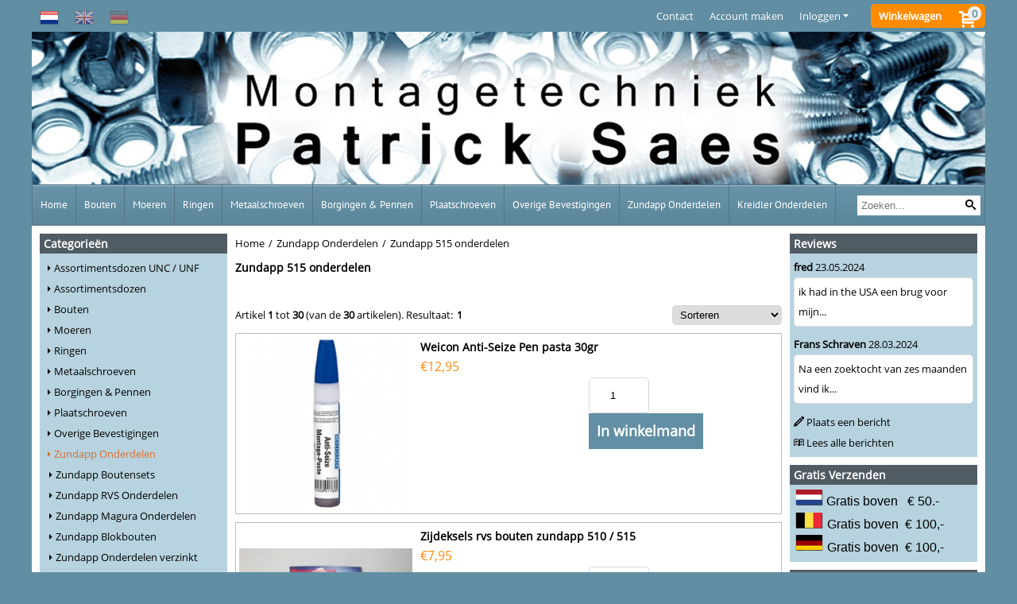

--- FILE ---
content_type: text/html; charset=UTF-8
request_url: https://www.montagetechniek.nl/zundapp-onderdelen/zundapp-515-onderdelen/
body_size: 22510
content:
<!DOCTYPE html> <html lang="nl" class="no-js"> <head> <meta http-equiv="content-type" content="text/html; charset=utf-8"/> <meta name="description" content="Zundapp 515  onderdelen , Zundapp rvs onderdelen"/> <meta name="robots" content="index,follow"> <meta name="viewport" content="width=device-width, initial-scale=1, user-scalable=yes, maximum-scale=5" /> <title>Zundapp 515 onderdelen  | Zundapp rvs onderdelen</title> <base href="https://www.montagetechniek.nl/"/> <link rel="dns-prefetch" href="https://fonts.gstatic.com/"> <link rel="dns-prefetch" href="https://cdn.shoptrader.com/"> <link rel="dns-prefetch" href="https://connect.facebook.net/"> <link rel="prefetch" href="/images/fonts/droid_sans_regular.ttf" fetchpriority="high"> <link rel="prefetch" href="/images/fonts/open_sans_regular.ttf" fetchpriority="high"> <link rel="prefetch" href="/images/fonts/pt_sans_regular.ttf" fetchpriority="high"> <link rel="icon" href="https://www.montagetechniek.nl/images/faviconimages/montagetechniek-patrick-saes.png" type="image/x-icon"> <link rel="shortcut icon" type="image/x-icon" href="https://www.montagetechniek.nl/images/faviconimages/montagetechniek-patrick-saes.png"/> <link rel="canonical" href="https://www.montagetechniek.nl/zundapp-onderdelen/zundapp-515-onderdelen/"/> <link rel="alternate" hreflang="nl" href="https://www.montagetechniek.nl/zundapp-onderdelen/zundapp-515-onderdelen/"/> <link rel="alternate" hreflang="x-default" href="https://www.montagetechniek.nl/zundapp-onderdelen/zundapp-515-onderdelen/"/> <link rel="alternate" hreflang="en" href="https://www.montagetechniek.nl/zundapp-parts/zundapp-515-parts/"/> <link rel="alternate" hreflang="de" href="https://www.montagetechniek.nl/zundapp-teile/zundapp-515-teile/"/> <script>
        window.translations = {
                        PRODUCT_CARD_ARIA_LABEL: 'Product: ',
            PRODUCT_PRIJS_ARIA_LABEL: 'Prijs: ',
                        SHOPPING_CART_BUTTON_ARIA_LABEL_1: 'Voeg ',
            SHOPPING_CART_BUTTON_ARIA_LABEL_2: ' toe aan winkelwagen',
            PRODUCT_PRIJS_KORTING_ARIA_LABEL_1: 'Van ',
            PRODUCT_PRIJS_KORTING_ARIA_LABEL_2: ' voor ',
                        SHOPPINGCART_ARIA_LIVE_QUANTITY_UPDATE_MESSAGE_BEGIN: 'Aantal van',
            SHOPPINGCART_ARIA_LIVE_QUANTITY_INCREASE_MESSAGE: 'is verhoogd naar',
            SHOPPINGCART_ARIA_LIVE_QUANTITY_DECREASE_MESSAGE: 'is verlaagd naar',
            SHOPPINGCART_ARIA_LIVE_DELETE_PRODUCT_MESSAGE: 'is verwijderd uit de winkelwagen.',
            SHOPPINGCART_ARIA_LIVE_QUANTITY_REFRESH_MESSAGE: 'is bijgewerkt naar'
        };
    </script> <style>
            @font-face{font-family:'Droid Sans';font-style:normal;font-weight:400;size-adjust:100%;src:local('Droid Sans'),local('DroidSans'),url(/images/fonts/droid_sans_regular.ttf) format('truetype');font-display:swap}@font-face{font-family:'Open Sans';font-style:normal;font-weight:400;size-adjust:100%;src:local('Open Sans'),local('OpenSans'),url(/images/fonts/open_sans_regular.ttf) format('truetype');font-display:swap}@font-face{font-family:'PT Sans';font-style:normal;font-weight:400;size-adjust:100%;src:local('PT Sans'),local('PTSans'),url(/images/fonts/pt_sans_regular.ttf) format('truetype');font-display:swap}.wishlist_button{width:100%;height:15px}@media screen and (min-width:963px){div#column_left,div#column_right{position:relative;float:left;width:20%}div.wrapper.content div#content.col_left,div.wrapper.content div#content.col_right{position:relative;float:left;width:-moz-calc(80% - 10px);width:-webkit-calc(80% - 10px);width:calc(80% - 10px)}div.wrapper.content.col_left.col_right div#content{position:relative;float:left;margin-left:10px;margin-right:10px;width:-moz-calc(60% - 20px);width:-webkit-calc(60% - 20px);width:calc(60% - 20px)}}@media screen and (max-width:479px) and (min-width:120px){div.wrapper.content div.categories.mobile_products__cols--1,div.wrapper.content div.products_gallery_row.mobile_products__cols--1{margin:0 auto;margin-bottom:10px;width:-moz-calc(100% - 5px);width:-webkit-calc(100% - 5px);width:calc(100% - 5px)}div.wrapper.content div.categories.mobile_products__cols--2,div.wrapper.content div.products_gallery_row.mobile_products__cols--2{margin-right:10px;margin-bottom:10px;width:-moz-calc(50% - 13px);width:-webkit-calc(50% - 13px);width:calc(50% - 13px)}div.wrapper.content.productsHasBorder div.categories.mobile_products__cols--2,div.wrapper.content.productsHasBorder div.products_gallery_row.mobile_products__cols--2{margin-right:6px;margin-bottom:6px;width:-moz-calc(50% - 16px);width:-webkit-calc(50% - 16px);width:calc(50% - 16px)}}@media screen and (min-width:120px) and (max-width:479px){div.wrapper.content div.categories:nth-child(2n),div.wrapper.content div.products_gallery_row:nth-child(2n){margin-right:0}}@media screen and (min-width:120px) and (max-width:724px){div#content,div#menu,div.container{margin:0 auto;position:relative}}@media screen and (min-width:120px) and (max-width:724px){div#content{width:-moz-calc(100% - 20px);width:-webkit-calc(100% - 20px);width:calc(100% - 20px)}}@media screen and (min-width:725px) and (max-width:962px){div#content{position:relative;margin:0 auto;width:-moz-calc(100% - 20px);width:-webkit-calc(100% - 20px);width:calc(100% - 20px)}}div.categories,div.products_gallery_row,div.products_lijst_row{padding:4px;position:relative;float:left}div.categories_imagecontainer,div.products_gallery_row_imagecontainer,div.products_lijst_row_imagecontainer{position:relative;text-align:center}div.layover{position:absolute;top:0;left:0;right:0;margin:auto;text-align:center;z-index:5;height:100%;width:100%}.products_gallery_row_imagecontainer.vierkant,.categories_imagecontainer.vierkant,.vierkant div.layover{aspect-ratio:auto 1 / 1}.products_gallery_row_imagecontainer.langwerpig,.categories_imagecontainer.langwerpig,.langwerpig div.layover{aspect-ratio:auto 209 / 250}@media screen and (min-width:120px) and (max-width:724px){.productinfo_imagecontainer{--container__width:100}}@media screen and (min-width:280px) and (max-width:724px){.productinfo_imagecontainer{--container__width:260}}@media screen and (min-width:320px) and (max-width:724px){.productinfo_imagecontainer{--container__width:300}}@media screen and (min-width:360px) and (max-width:724px){.productinfo_imagecontainer{--container__width:340}}@media screen and (min-width:375px) and (max-width:724px){.productinfo_imagecontainer{--container__width:355}}@media screen and (min-width:390px) and (max-width:724px){.productinfo_imagecontainer{--container__width:370}}@media screen and (min-width:414px) and (max-width:724px){.productinfo_imagecontainer{--container__width:394}}@media screen and (min-width:428px) and (max-width:724px){.productinfo_imagecontainer{--container__width:408}}@media screen and (min-width:476px) and (max-width:724px){.productinfo_imagecontainer{--container__width:456}}@media screen and (min-width:725px){.productinfo_imagecontainer{aspect-ratio:1 / 1}}@media screen and (min-width:725px){.productinfo_imagecontainer.product-has-single-image.productimage-has-no-thumbnail{aspect-ratio:5 / 4}}
/*!*.productinfo_imagecontainer #owl-carousel-big.owl-loaded .owl-dots,*!*/
 @media screen and (max-width:724px){.productinfo_imagecontainer{--productinfo-owl-dots__height:40;--productinfo-owl-thumbnails__height:80;--productinfo-owl-dots-and-thumbnails__height:120}.productinfo_imagecontainer{--productinfo-product-image__width:var(--container__width);--productinfo-product-image__height:var(--container__width)}.productinfo_imagecontainer.langwerpig{--langwerpig-aspect-ratio:calc(250 / 209);--productinfo-product-image__height:calc(var(--container__width) * var(--langwerpig-aspect-ratio))}.productinfo_imagecontainer:not(.product-has-single-image):not(.productimage-has-no-thumbnail){aspect-ratio:var(--container__width) / calc(var(--productinfo-product-image__height) + var(--productinfo-owl-dots-and-thumbnails__height))}.productinfo_imagecontainer.product-has-single-image:not(.productimage-has-no-thumbnail){aspect-ratio:var(--container__width) / calc(var(--productinfo-product-image__height) + var(--productinfo-owl-thumbnails__height))}.productinfo_imagecontainer.product-has-single-image.productimage-has-no-thumbnail{aspect-ratio:var(--container__width) / var(--productinfo-product-image__height)}.productinfo_imagecontainer:not(.product-has-single-image) #owl-carousel-big{min-height:calc((var(--productinfo-product-image__height) + var(--productinfo-owl-dots__height)) * 1px)}.productinfo_imagecontainer.product-has-single-image #owl-carousel-big{min-height:calc(var(--productinfo-product-image__height) * 1px)}.productinfo_imagecontainer #owl-carousel-big .owl-dots,.productinfo_imagecontainer #owl-carousel-thumb{transition-delay:.2s;transition-duration:.1s;transition-property:opacity}.productinfo_imagecontainer:has(#owl-carousel-thumb:not(.owl-loaded)) .owl-dots,.productinfo_imagecontainer #owl-carousel-thumb:not(.owl-loaded){opacity:0}}.advanced-search-inner .configuration_tep_meta{margin-bottom:1rem}.lastViewedProduct_image{aspect-ratio:auto 5 / 6}.owl-thumb img{width:auto;height:auto}.lastViewedProduct_image img,.products_gallery_row_imagecontainer img,.categories_imagecontainer img,#mobile_menu_logo img,#preview img{width:auto;height:auto}#breadcrums span{display:inline-block;margin-bottom:5px}#breadcrums a{float:left}#breadcrums span.raquo,#breadcrums span.space{float:left;margin:0 5px}@media screen and (max-width:768px){#breadcrums.breadcrumbs_mobile_inline{width:100%;overflow:hidden}.breadcrumbs_mobile_inline{margin-bottom:16px}#breadcrums.breadcrumbs_mobile_inline .breadcrumbs-listing{display:flex;overflow-x:auto;white-space:nowrap;-webkit-overflow-scrolling:touch;-ms-overflow-style:none;scrollbar-height:none;scrollbar-width:none}#breadcrums.breadcrumbs_mobile_inline .breadcrumbs-listing::-webkit-scrollbar{display:none}}div#productinfo_previous_next{position:relative;margin-bottom:10px;text-align:right}div#productinfo_previous_next ul li{position:relative;display:block;float:right;margin:0 0 0 5px}div#productinfo_previous_next ul li.listing{position:relative;display:block;float:left;margin:4px 0 0 5px}div#productinfo_previous_next ul li.next a,div#productinfo_previous_next ul li.previous a{display:inline-block;padding:3px;-webkit-border-radius:5px;-moz-border-radius:5px;border-radius:5px}div#productinfo_previous_next ul li a span{display:inline-block;text-indent:-9999px}div.sortby{position:relative;padding:10px 0;height:25px;line-height:25px}div.products_display_count{position:relative;float:left}div.product-listing-sorting{position:relative;float:right}div.product-listing-sorting input.submit-btn{display:none}@media screen and (min-width:120px) and (max-width:724px){div.sortby{height:auto}div.halfwidth,div.products_display_count{position:relative;float:left}div.product-listing-sorting{position:relative;float:right}div.product-listing-sorting select{width:100px}div#productinfo_left,div#productinfo_right,productinfo_left_and_right{position:relative;float:none;width:100%}}@media screen and (min-width:1200px){div.wrapper.bigScreen div#productinfo_left{position:relative;float:left;width:46%}div.wrapper.bigScreen div#productinfo_right{position:relative;float:right;margin-left:4%;width:48%}div.wrapper.no_col div#PRODUCT_INFO_PRICE_BOX div#productinfo_price_box_left{position:relative;float:left;width:50%}div.wrapper.no_col div#PRODUCT_INFO_PRICE_BOX div#productinfo_price_buttons_right{position:relative;float:right;width:100%}div.wrapper.no_col div#PRODUCT_INFO_PRICE_BOX div#productinfo_price_box_right{position:relative;float:right;width:50%}}.products_gallery_row_imagecontainer,.categories_imagecontainer,div.layover{width:-moz-available;width:-webkit-fill-available}.div_product_counter.products_gallery_row{display:flex;flex-direction:column;flex-wrap:wrap}.products_gallery_row_name{flex:1 1 auto;width:100%}.page_placeholder_layover,#wishlist_popup,#mobile_menu_container,#quickview_overlay,#quickview_holder,.floating_basket_wrapper,.mobile_menu_search_bar{display:none}.mobile_menu_open{display:block!important}div.clear{clear:both}.box-disabled{display:none}div.wrapper.full{width:100%}div#footer,div#header,div#menu,div#menu_top,div#menu_top_standaard{position:relative;margin:0 auto}*,a img{border:0}article,aside,code,details,figcaption,figure,footer,header,hgroup,menu,nav,pre,section{display:block}a img,img{max-width:100%}#mobile_menu_container.contains_submenu #mobile_menu.mobile_menu_open #cols_mobile #categories{display:flex;flex-direction:column;justify-content:space-between;min-height:calc(100vh - 70px)}.sub-menu-mobile{margin:0 .5rem}.sub-menu-mobile__top-menu-content{background-color:rgb(0 0 0 / .05);margin-top:2rem;margin-bottom:8px}.sub-menu-mobile__top-menu-content .top_menu li[class*="item"]{display:block;padding:0 10px;height:50px;line-height:50px;color:#333;cursor:pointer}.sub-menu-mobile__top-menu-content .top_menu li[class*="item"]{display:block;padding:0 10px;height:50px;line-height:50px;color:#333;cursor:pointer}.sub-menu-mobile__top-menu-content .top_menu li[class*="item"]:not(:last-of-type){border-bottom:1px solid rgb(0 0 0 / .075)}.sub-menu-mobile__social-media-items .menu-top-content__social-media-items{font-size:1.5em}.sub-menu-mobile__social-media-items .menu-top-content__social-media-items a:not(:first-of-type){margin-left:.5rem}.menu_top_content img,.header_bottom img,#owl-carousel-homepage img,.bottom_footer img,.box_content img,#PRODUCT_INFO_DESCRIPTION_BOX img,.price_box img,#blog img,.changetable img{height:auto}*{padding:0;margin:0}a,a i[class^=icon-]{text-decoration:none}input.general_input_field{padding:0 5px;border:1px solid #d9d9d9;-webkit-border-radius:5px;-moz-border-radius:5px;border-radius:5px;height:25px}div.account-icon,div.menu-icon,div.search-icon,div.shopping-icon{top:4px;height:40px;line-height:40px;font-size:24px;text-align:center;position:relative;cursor:pointer}@media screen and (min-width:120px) and (max-width:962px){div.wrapper.full.fixed.menu_top,div.wrapper.header,div.wrapper.header_bottom{position:relative!important}div.wrapper{position:relative;float:none;width:100%}div#menu ul.parent,div.wrapper.menu_top{display:none}div.menu-icon,div.search-icon,div.shopping-icon{display:block}div#column_left,div#column_right,div.wrapper:not(.menu) div.hide_searchbox{display:none}div#menu{height:50px;position:relative;margin:0 auto;width:100%}div.searchbox,div.searchbox input.searchInput{box-shadow:none!important;float:left!important;height:40px!important;position:relative!important}div.searchbox{background:#fff0!important;border:0!important;border-radius:0!important;left:0!important;margin:0 0 0 10px!important;padding:0!important;right:0!important;top:5px!important;width:calc(100% - 166px)!important}div.searchbox input.searchInput{border-radius:0;padding:0 5px!important;width:calc(100% - 53px)!important}div.searchbox button.searchSubmit,div.searchbox span.searchSubmit{border:0!important;box-shadow:none!important;height:40px!important;width:40px!important}div.searchbox span.searchSubmit{background:#fff;color:#000;cursor:pointer!important;display:inline-block!important;padding:0!important;position:relative!important;text-align:center!important}div.searchbox button.searchSubmit{background:#fff0;border-radius:0;font-size:18px;left:0!important;margin:0!important;position:absolute!important;top:2px!important}div#menu>.searchbox{display:none!important}div#shoppingcart div.form_section{width:100%}div.menu-icon{margin-left:20px;float:left}div.account-icon,div.search-icon,div.shopping-icon{margin-right:5px;margin-left:5px;float:right;width:30px}div.menu-icon span.icon-menu7{position:relative}div.menu-icon span.text-menu7{bottom:3px;font-size:12px;height:10px;left:0;line-height:10px;position:absolute;width:40px}}@media screen and (min-width:963px){div#mobile_menu,div.header_mobile_logo,div.search-icon{display:none}}@media screen and (min-width:1200px){div#mobile_menu_logo,div.account-icon,div.menu-icon,div.search-icon,div.shopping-icon{display:none}div.container{position:relative;margin:0 auto;padding-top:10px;padding-bottom:10px}div.wrapper.wideScreen div#footer,div.wrapper.wideScreen div#header,div.wrapper.wideScreen div#menu_top,div.wrapper:not(.full).wideScreen{position:relative;margin:0 auto;width:1200px}div.wrapper.bigScreen div#footer,div.wrapper.bigScreen div#header,div.wrapper.bigScreen div#menu_top,div.wrapper:not(.full).bigScreen,div.wrapper.bigScreen div#menu_full div#menu{position:relative;margin:0 auto;width:98%}div.wrapper.smallScreen div#footer,div.wrapper.smallScreen div#header,div.wrapper.smallScreen div#menu_top,div.wrapper:not(.full).smallScreen{position:relative;margin:0 auto;width:963px}div.wrapper.smallScreen.menuHasBorder.menu div#menu,div.wrapper.smallScreen.menuHasBorder.menu div#menu div.dropdown_menu_horizontaal,div.wrapper.smallScreen.menuHasBorder.menu div#menu>ul>li:hover>div.dropdown_menu_horizontaal{width:961px}div.wrapper.smallScreen.menu div#menu,div.wrapper.smallScreen.menu div#menu div.dropdown_menu_horizontaal,div.wrapper.smallScreen.menu div#menu>ul>li:hover>div.dropdown_menu_horizontaal{width:963px}div.wrapper.wideScreen.menuHasBorder.menu div#menu,div.wrapper.wideScreen.menuHasBorder.menu div#menu div.dropdown_menu_horizontaal,div.wrapper.wideScreen.menuHasBorder.menu div#menu>ul>li:hover>div.dropdown_menu_horizontaal{width:1198px}div.wrapper.wideScreen.menu div#menu,div.wrapper.wideScreen.menu div#menu div.dropdown_menu_horizontaal,div.wrapper.wideScreen.menu div#menu>ul>li:hover>div.dropdown_menu_horizontaal{width:1200px}div#menu ul.parent{display:block}div.wrapper.content.no_col.same_background div.container{padding-left:0;padding-right:0}div.wrapper.content.no_col div.container{padding-left:10px;padding-right:10px}div.wrapper.content.no_col div#content{position:relative;width:100%}div.searchbox{margin-top:13px;width:160px}div.searchbox input.searchInput{width:120px}div.contentBlock,div.w25,div.w33,div.w50,div.w66,div.w75{float:left}div.w25{width:-moz-calc(25% - 7.5px);width:-webkit-calc(25% - 7.5px);width:calc(25% - 7.5px)}div.w33{width:-moz-calc(33.33% - 6.66px);width:-webkit-calc(33.33% - 6.66px);width:calc(33.33% - 6.66px)}div.w50{width:-moz-calc(50% - 5px);width:-webkit-calc(50% - 5px);width:calc(50% - 5px)}div.w66{width:-moz-calc(66.66% - 3.33px);width:-webkit-calc(66.66% - 3.33px);width:calc(66.66% - 3.33px)}div.w75{width:-moz-calc(75% - 2.5px);width:-webkit-calc(75% - 2.5px);width:calc(75% - 2.5px)}div.w100{float:none;width:-moz-calc(100%);width:-webkit-calc(100%);width:calc(100%);margin-right:0}}@media screen and (min-width:1367px){div.wrapper.bigScreen div#footer,div.wrapper.bigScreen div#header,div.wrapper.bigScreen div#menu_top,div.wrapper:not(.full).bigScreen,div.wrapper.bigScreen div#menu_full div#menu{position:relative;margin:0 auto;width:80%}}div.wrapper.full.fixed.menu_top{position:fixed;top:0;left:0;height:40px;width:100%}div#menu_top,div#menu_top>ul,div#menu_top>ul>li{position:relative}div.wrapper.menu_top{z-index:7779}div.wrapper.menu{z-index:1000}div#menu_top_content{position:relative;float:left;height:40px;line-height:40px}div#menu_top{height:40px}div#menu_top>ul{float:right}div#inner_menu ul li,div#menu_top>ul>li,div.languages_controller ul li{float:left;list-style:none}div#menu_top ul li{padding:0 10px}div#menu_top ul li.login-button{padding:0 20px 0 10px}div#menu_top ul li.login-button>a>i{right:5px}div#menu_top>ul,div.languages_controller ul{line-height:40px}div#menu_top li#logged-in-bar>span.logout{margin-left:10px}body.logged-in ul.top_menu>li>a[href$="create_account.php"]{display:none}.clearfix:after,div#menu_top:after,div.configuration_tep_meta:after,div.menu_top:after,div.tep_meta_continue:after,div.tep_meta_general:after{content:".";display:block;height:0;clear:both;visibility:hidden}div#loggedin-bar,div#login-bar,div.ac_results{-moz-border-radius-bottomright:5px;-moz-border-radius-bottomleft:5px}div#loggedin-bar,div.ac_results{-webkit-border-bottom-right-radius:5px;-webkit-border-bottom-left-radius:5px;border-bottom-right-radius:5px;border-bottom-left-radius:5px}div#mobile_menu_logo{width:calc(100% - 200px);position:relative;float:right;text-align:center;height:50px}div#mobile_menu_logo img{height:42px;margin:2px 0}div.wrapper.header img,div.wrapper.header_bottom img{max-width:100%;vertical-align:top}div.header_mobile_logo{position:relative;margin:0 auto;padding-top:10px;text-align:center}div.searchbox{position:relative;float:right;height:33px;width:160px;font-size:16px;line-height:18px;color:#000}div.searchbox input.searchInput{position:relative;float:left;height:25px;border:0;-webkit-border-radius:0;-moz-border-radius:0;border-radius:0;color:#000}div.searchbox input.searchInput:-webkit-input-placeholder{color:#000;opacity:1}div.searchbox input.searchInput:-moz-placeholder{color:#000;opacity:1}div.searchbox input.searchInput:-ms-input-placeholder{color:#000;opacity:1}div.searchbox span.searchSubmit{background:#fff;display:inline-block;position:relative;text-align:center;font-size:16px;height:25px;color:#000}div.searchbox button.searchSubmit{border:0;background:0 0;border-radius:0;height:25px;width:25px}div.basket_wrapper{display:block;position:relative;margin-top:5px;margin-left:5px;height:30px;float:right;z-index:7780;-webkit-border-radius:5px;-moz-border-radius:5px;border-radius:5px}div.basket_wrapper .loading{height:100px}div.basket_wrapper:hover{-webkit-border-radius:5px;-webkit-border-bottom-right-radius:0;-webkit-border-bottom-left-radius:0;-moz-border-radius:5px;-moz-border-radius-bottomright:0;-moz-border-radius-bottomleft:0;border-radius:5px 5px 0 0}div.basket_wrapper:hover div.floating_basket_wrapper{position:absolute;display:block;top:30px;right:0;width:375px;-webkit-border-radius:5px;-webkit-border-top-right-radius:0;-moz-border-radius:5px;-moz-border-radius-topright:0;border-radius:5px 0 5px 5px}div.cart_content span.icon{position:absolute;top:5px;right:8px;font-size:20px}div.cart_content span.quantity{position:absolute;top:3px;right:0;line-height:18px;padding:0 5px;height:18px;text-align:center;-webkit-border-radius:10px;-moz-border-radius:10px;border-radius:10px}div.cart_content span.no-icon.quantity{top:6px}div.load_cart_content{position:relative;display:block;float:right;height:15px;right:6px;width:15px;top:7px;background:url(../cart_content_loader.gif) no-repeat!important}div.cart_content{position:relative;margin:0 5px;line-height:30px;height:30px;float:right;font-weight:700;background-repeat:repeat-x}div.cart_content span.shopping_cart_text{position:relative;margin-left:5px;margin-right:50px}.home_page_listing{display:flex;-webkit-flex-wrap:wrap;flex-wrap:wrap}.product_info_manuals{margin:0 0 10px 0}body{background:#618ea3;background-image:none;background-position:center center;background-repeat:repeat-y;background-attachment:fixed}body,span.text,.item_level_1{font-family:Open Sans;font-size:13px;line-height:25px}div.wrapper.header_bottom,div.wrapper.content{background:#fff;color:#000}a{color:#000}div.wrapper.menu_top{background:#618ea3;color:#fff}div#menu_top ul li a{color:#fff}div#loggedin-bar a,div#login-bar a{color:#ffffff!important}div#loggedin-bar,div#login-bar{background:#618ea3!important}div.lastViewedProduct_box_container h3,div#filterContainer div.filter-header,#leeftijdcontrole h1,#leeftijdcontrole h2,#content h1,#content h2,#content h3,#content h4,#content h5,#content h6,.box_top,.box_product_name h2,.lastViewedProduct h2,span.content-header{font-family:Open Sans;font-size:14px}.item_level_0{font-family:PT Sans;font-size:13px}div#menu_full{background:#618ea3;border:1px solid #537585}@media screen and (min-width:963px){div#menu>ul{width:801px}}@media screen and (min-width:1200px){div#menu>ul{width:1038px}}div#menu{background:#618ea3;background:#618ea3;border:1px solid #537585}div.searchbox_mobile span,div#menu_mobile ul li a,div#menu ul li a{color:#fff}@media screen and (min-width:120px) and (max-width:962px){div#menu,div#menu a{background:#618ea3;color:#fff}}div#menu ul li.active,div#menu ul li.iehover{background:#fff}div#menu ul li.active a,div#menu ul li.iehover a{color:#000;background:#fff}div#menu li.item_level_0{border-right:1px solid #537585}div#menu ul li.item_level_0 ul{border:1px solid #537585}div#menu ul li.iehover ul li:hover>a{background:#618ea3;color:#fff}.item_level_1{background:#618ea3}.item_level_2{background:#618ea3}.item_level_3{background:#618ea3}.item_level_4{background:#618ea3}.item_level_5{background:#618ea3}.item_level_6{background:#618ea3}.item_level_7{background:#618ea3}@media screen and (min-width:725px) and (max-width:962px){div.wrapper.overview_products_col_4.content div.categories,div.wrapper.overview_products_col_4.content div.products_gallery_row{position:relative;margin-right:10px;margin-bottom:10px;width:-moz-calc(25% - 15.5px);width:-webkit-calc(25% - 15.5px);width:calc(25% - 15.5px)}div.wrapper.overview_products_col_4.content.productsHasBorder div.categories,div.wrapper.overview_products_col_4.content.productsHasBorder div.products_gallery_row{position:relative;margin-right:7.5px;margin-bottom:7.5px;width:-moz-calc(25% - 16px);width:-webkit-calc(25% - 16px);width:calc(25% - 16px)}div.wrapper.overview_products_col_4.content.productsHasBorder div.categories:nth-child(4n),div.wrapper.overview_products_col_4.content.productsHasBorder div.products_gallery_row:nth-child(4n),div.wrapper.overview_products_col_4 div.categories:nth-child(4n),div.wrapper.overview_products_col_4 div.products_gallery_row:nth-child(4n){margin-right:0}}@media screen and (min-width:963px){div.wrapper.overview_products_col_4.no_col div.categories,div.wrapper.overview_products_col_4.no_col div.products_gallery_row{position:relative;margin-right:10px;margin-bottom:10px;width:-moz-calc(25% - 15.5px);width:-webkit-calc(25% - 15.5px);width:calc(25% - 15.5px)}div.wrapper.overview_products_col_4.productsHasBorder.no_col div.categories,div.wrapper.overview_products_col_4.productsHasBorder.no_col div.products_gallery_row{position:relative;margin-right:8px;margin-bottom:8px;width:-moz-calc(25% - 16px);width:-webkit-calc(25% - 16px);width:calc(25% - 16px)}div.wrapper.overview_products_col_4.productsHasBorder.no_col div.categories:nth-child(4n),div.wrapper.overview_products_col_4.productsHasBorder.no_col div.products_gallery_row:nth-child(4n),div.wrapper.overview_products_col_4.no_col div.categories:nth-child(4n),div.wrapper.overview_products_col_4.no_col div.products_gallery_row:nth-child(4n){margin-right:0}div.wrapper.overview_products_col_4.col_right:not(.col_left) div.categories,div.wrapper.overview_products_col_4.col_left:not(.col_right) div.categories,div.wrapper.overview_products_col_4.col_right:not(.col_left) div.products_gallery_row,div.wrapper.overview_products_col_4.col_left:not(.col_right) div.products_gallery_row{position:relative;margin-right:10.5px;margin-bottom:10.5px;width:-moz-calc(25% - 16px);width:-webkit-calc(25% - 16px);width:calc(25% - 16px)}div.wrapper.overview_products_col_4.productsHasBorder.col_right:not(.col_left) div.categories,div.wrapper.overview_products_col_4.productsHasBorder.col_left:not(.col_right) div.categories,div.wrapper.overview_products_col_4.productsHasBorder.col_right:not(.col_left) div.products_gallery_row,div.wrapper.overview_products_col_4.productsHasBorder.col_left:not(.col_right) div.products_gallery_row{position:relative;margin-right:8px;margin-bottom:8px;width:-moz-calc(25% - 16px);width:-webkit-calc(25% - 16px);width:calc(25% - 16px)}div.wrapper.overview_products_col_4.col_right:not(.col_left) div.categories:nth-child(4n),div.wrapper.overview_products_col_4.col_right:not(.col_left) div.products_gallery_row:nth-child(4n),div.wrapper.overview_products_col_4.col_left:not(.col_right) div.categories:nth-child(4n),div.wrapper.overview_products_col_4.col_left:not(.col_right) div.products_gallery_row:nth-child(4n){float:right;margin-right:0}}#owl-carousel-homepage .owl-dots .owl-dot.active span,#owl-carousel-homepage .owl-dots .owl-dot:hover span{background:#!important}div#slider-homepage{max-height:250px}.sf-menu li,div#menu,div#menu ul li,div#menu ul li.item_level_0{position:relative}div#menu ul li{float:left;list-style:none}div#menu ul li.item_level_0{height:50px;line-height:50px}div#menu ul li.item_level_0 a{display:block;padding:0 10px}div#menu ul li.item_level_0 ul ul{margin-left:0}div#menu ul li.item_level_0 ul li{position:relative;height:36px;line-height:36px;float:left;list-style:none;text-align:left;width:250px}div#menu ul li.item_level_0 ul li a{text-transform:none}div#menu li.item_level_0 ul li ul li{width:250px}.sf-menu,.sf-menu *{margin:0;padding:0;list-style:none}.sf-menu ul{position:absolute;display:none;top:100%;left:0;z-index:29}div#menu ul li{z-index:unset!important}.sf-menu a,.sf-menu li.sfHover>ul,.sf-menu li:hover>ul{display:block}div.wrapper.menuHasBorder .sf-menu ul{margin-left:-1px}.sf-menu>li{float:left}.sf-menu a{position:relative}.sf-menu ul ul{top:0;margin-top:-1px;left:250px}div#menu ul li{z-index:100}
        </style> <link rel="stylesheet" href="/themes/4000/css/abstracts/_print.css" media="print" crossorigin> <link rel="stylesheet" href="/images/css/stApp.css?v=131.29551855015076767519" crossorigin></head> <body id="st_index" class="zundapp-onderdelen zundapp-515-onderdelen not-logged-in"> <a name="body-top"></a> <div class="page_placeholder_layover" id="page_placeholder_layover"> <img src="opc_loader.png" class="opc_loader" alt="opc_loader"/> </div> <div class="opc_melding small"></div><div class="wrapper wideScreen standaard menu_top"> <div id="menu_top"> <div id="language"> <div class="languages_controller"> <ul class="language-item-list"> <li class="language-item" id="setlang_ned"> <a class="language-link active" title="Nederlands" href="https://www.montagetechniek.nl/zundapp-onderdelen/zundapp-515-onderdelen/?language=nl"> <img class="language-flag" width="24" height="24" src="images/languageimages/ned.png" alt="Nederlands" /> </a> </li> <li class="language-item" id="setlang_eng"> <a class="language-link inactive" title="English" href="https://www.montagetechniek.nl/zundapp-parts/zundapp-515-parts/?language=en"> <img class="language-flag" width="24" height="24" src="images/languageimages/eng.png" alt="English" /> </a> </li> <li class="language-item" id="setlang_deu"> <a class="language-link inactive" title="Deutsch" href="https://www.montagetechniek.nl/zundapp-teile/zundapp-515-teile/?language=de"> <img class="language-flag" width="24" height="24" src="images/languageimages/deu.png" alt="Deutsch" /> </a> </li> </ul> </div> </div> <div class="basket_wrapper"> <div class="cart_content"> <a style="position:absolute;inset:0;" href="https://www.montagetechniek.nl/shopping_cart.php"></a> <span class="shopping_cart_text"><a href="https://www.montagetechniek.nl/shopping_cart.php">Winkelwagen</a></span> <a href="https://www.montagetechniek.nl/shopping_cart.php"><span class="icon icon-cart2"></span></a> <a href="https://www.montagetechniek.nl/shopping_cart.php"><span class="quantity" data-bind="text: cartCount"></span></a> </div> <div class="floating_basket_wrapper"> <a class="close_basket_content"></a> <div class="basket_content"> <table data-bind="visible: cartTable().length > 0"> <tbody data-bind="foreach: cartTable"> <tr> <td class="product_image_cell"> <div class="product_image"> <img data-bind="attr: { src: image() }, visible: image_is_base_64() == 0"> <img data-bind="attr: { src: 'data:' + image_mime_type() + ';base64, ' + image() }, visible: image_is_base_64() == 1"> </div> </td> <td class="product_name_cell"> <span data-bind="text: quantity"></span> x <a data-bind="attr: { href: url }, text: name"></a> <span data-bind="foreach: attributes, visible: attributes().length > 0"> <small><i>-&nbsp;<span data-bind="html: option_name() + ' ' + value_name()"></span></i></small><br> </span> <p data-bind="html: $root.currencyFormat.symbolLeft + stAppTools.number_format(parseFloat(total_price()) * parseFloat($root.currencyFormat.value), $root.currencyFormat.decimalPlaces, $root.currencyFormat.decimalPoint, $root.currencyFormat.thousandsPoint) + $root.currencyFormat.symbolRight"></p> </td> <td class="product_price_cell" data-bind="click: $parent.removeProduct"> <i class="icon-bin"></i> </td> </tr> </tbody> </table> <span class="shopping-cart-empty" data-bind="visible: cartTable().length == 0">
            Uw winkelwagen is leeg
        </span> </div> <div class="clear"></div> <div class="floating_basket_total clearfix newDivClass3"> <span class="floating_basket_total" data-bind="html: cartValue"></span> <a href="https://www.montagetechniek.nl/shopping_cart.php" class="configuration_btn configuration_button button configuration_button_submit" data-bind="visible: cartTable().length != 0"> <span class="button">
                Afrekenen
            </span> <i class="icon-arrow-right2 align-right"></i> </a> </div> </div> </div> <ul class="login-box"> <li class="login-button"><a href="https://www.montagetechniek.nl/login.php" >Inloggen<i class="icon-arrow-down5"></i></a> <div id="login-bar" class="box-padding-10x box-disabled dropdown-menu"> <form name="login-bar" action="https://www.montagetechniek.nl/login.php?action=process" method="post" enctype="application/x-www-form-urlencoded" autocomplete="off"> <input type="hidden" name="form_name" value="login-bar"> <div id="login-bar-email-adress"> <input placeholder="uwmail@adres.nl" type="text" name="email_address" class="general_input_field" autocomplete="username email" /> </div> <div id="login-bar-password"> <input placeholder="wachtwoord" type="password" name="password" class="general_input_field" autocomplete="current-password" /> </div> <div class="login-bar-submit box-textalign-right"> <button type="submit" class="configuration_btn configuration_button configuration_button_general"> <i class="icon-user align-left"></i> <span class="button">Inloggen</span> </button> </div> <div id="login-bar-password-forgotten"> <a href="https://www.montagetechniek.nl/password_forgotten.php" class="user_pass_forgotten">Wachtwoord vergeten?</a> </div> <div id="login-bar-create-account"> <a href="https://www.montagetechniek.nl/create_account.php" class="user_create_account">Account aanmaken</a> </div> </form> </div> </li> </ul> <ul class="top_menu"> <li class="item1"><a href="https://www.montagetechniek.nl/contact/" target="_self">Contact</a></li> <li class="item2"><a href="https://www.montagetechniek.nl/create_account.php" target="_self">Account maken</a></li> </ul> <div class="clear"></div> </div> </div><div class="wrapper standaard wideScreen header"> <div id="header"> <div class="changetable user_input"> <p><img src="https://www.montagetechniek.nl/images/header.jpg" alt="Montagetechniek Patrick Saes"></p> <div class="clear"></div> </div> </div> </div><div id="mobile_menu_overlay"></div> <div id="mobile_menu_container" class=""> <div id="mobile_menu"> <div id="mobile_menu_info"> <div id="mobile_menu_close" class="icon-cross"></div> <div class="search-icon"> <a><span class="icon-search"></span></a> </div> <div id="mobile_menu_shopping_cart" class="mobile_menu_navigation_items"><a href="https://www.montagetechniek.nl/shopping_cart.php"><span class="icon-basket"></span></a></div> <div id="mobile_menu_account" class="mobile_menu_navigation_items"> <a href="https://www.montagetechniek.nl/account.php"><span class="icon-user"></span></a> </div> <div class="clear"></div> </div> <div class="mobile_menu_search_bar"> <div class="mobile_searchbox"> <form name="advanced_search" action="https://www.montagetechniek.nl/advanced_search_result.php" method="get" enctype="application/x-www-form-urlencoded"> <input type="hidden" name="form_name" value="advanced_search"> <input type="hidden" name="search_in_description" value="1"> <input type="hidden" name="inc_subcat" value="1"> <input name="keywords" type="text" value="" placeholder="Zoeken..." class="searchInput ac_input search_1 mobile_search" id="sqr_mobile_menu_search"/> <span class="searchSubmit"><button class="searchSubmit" type="submit"><i class="icon-search3"></i></button></span> <div class="clear"></div> </form> </div> </div> <div id="cols_mobile"> <div id="language"> <div class="languages_controller"> <ul class="language-item-list"> <li class="language-item" id="setlang_ned"> <a class="language-link active" title="Nederlands" href="https://www.montagetechniek.nl/zundapp-onderdelen/zundapp-515-onderdelen/?language=nl"> <img class="language-flag" width="24" height="24" src="images/languageimages/ned.png" alt="Nederlands" /> </a> </li> <li class="language-item" id="setlang_eng"> <a class="language-link inactive" title="English" href="https://www.montagetechniek.nl/zundapp-parts/zundapp-515-parts/?language=en"> <img class="language-flag" width="24" height="24" src="images/languageimages/eng.png" alt="English" /> </a> </li> <li class="language-item" id="setlang_deu"> <a class="language-link inactive" title="Deutsch" href="https://www.montagetechniek.nl/zundapp-teile/zundapp-515-teile/?language=de"> <img class="language-flag" width="24" height="24" src="images/languageimages/deu.png" alt="Deutsch" /> </a> </li> </ul> </div> </div> <div id="categories" class="box box-bordercolor categories_box mobile_box"> <div class="box_content"> <div class="menu-header test2 parent-item" id="dmrp_0"> <span class="item"> <a href="https://www.montagetechniek.nl/">
                                Home
                            </a> </span> </div> <div class="menu-header parent-item" id="dmm_19"> <span class="item"> <a target="_self" href="https://www.montagetechniek.nl/bouten/">
                                    Bouten
                                </a> </span> <i class="expand icon-arrow-right4"></i></div><div class="menu-content bouten parent-item" id="submenu-cat-19" hidden> <div class="menu-header " id="dmrp_1546"> <span class="item"> <a href="https://www.montagetechniek.nl/bouten/metrische-bouten/" target="_self"> <span class="expanding icon-arrow-right5" style="margin-left: 0px; margin-right: 6px; font-size: 12px;"></span>Metrische bouten          </a> </span> <i class="expand icon-arrow-right4"></i></div><div class="menu-content bouten" id="submenu-cat-1546" hidden> <div class="menu-header " id="dmrp_1547"> <span class="item"> <a href="https://www.montagetechniek.nl/bouten/metrische-bouten/zeskantbouten/" target="_self"> <span class="expanding icon-arrow-right5" style="margin-left: 12px; margin-right: 6px; font-size: 12px;"></span>Zeskantbouten          </a> </span></div> <div class="menu-header " id="dmrp_1548"> <span class="item"> <a href="https://www.montagetechniek.nl/bouten/metrische-bouten/inbusbouten/" target="_self"> <span class="expanding icon-arrow-right5" style="margin-left: 12px; margin-right: 6px; font-size: 12px;"></span>Inbusbouten          </a> </span></div> <div class="menu-header " id="dmrp_1737"> <span class="item"> <a href="https://www.montagetechniek.nl/bouten/metrische-bouten/torx-bouten/" target="_self"> <span class="expanding icon-arrow-right5" style="margin-left: 12px; margin-right: 6px; font-size: 12px;"></span>Torx bouten          </a> </span></div> <div class="menu-header " id="dmrp_278"> <span class="item"> <a href="https://www.montagetechniek.nl/bouten/metrische-bouten/oogbout/" target="_self"> <span class="expanding icon-arrow-right5" style="margin-left: 12px; margin-right: 6px; font-size: 12px;"></span>Oogbouten          </a> </span></div> <div class="menu-header " id="dmrp_1543"> <span class="item"> <a href="https://www.montagetechniek.nl/bouten/metrische-bouten/bouten-links/" target="_self"> <span class="expanding icon-arrow-right5" style="margin-left: 12px; margin-right: 6px; font-size: 12px;"></span>Bouten links          </a> </span></div> <div class="menu-header " id="dmrp_3382"> <span class="item"> <a href="https://www.montagetechniek.nl/bouten/metrische-bouten/draadeind/" target="_self"> <span class="expanding icon-arrow-right5" style="margin-left: 12px; margin-right: 6px; font-size: 12px;"></span>Draadeind          </a> </span></div></div> <div class="menu-header " id="dmrp_734"> <span class="item"> <a href="https://www.montagetechniek.nl/bouten/metrische-fijne-bouten/" target="_self"> <span class="expanding icon-arrow-right5" style="margin-left: 0px; margin-right: 6px; font-size: 12px;"></span>Metrische fijne bouten          </a> </span> <i class="expand icon-arrow-right4"></i></div><div class="menu-content bouten" id="submenu-cat-734" hidden> <div class="menu-header " id="dmrp_737"> <span class="item"> <a href="https://www.montagetechniek.nl/bouten/metrische-fijne-bouten/zeskantbouten-metrische-fijn/" target="_self"> <span class="expanding icon-arrow-right5" style="margin-left: 12px; margin-right: 6px; font-size: 12px;"></span>Zeskantbouten metrische fijn          </a> </span></div> <div class="menu-header " id="dmrp_738"> <span class="item"> <a href="https://www.montagetechniek.nl/bouten/metrische-fijne-bouten/inbusbouten-metrische-fijn/" target="_self"> <span class="expanding icon-arrow-right5" style="margin-left: 12px; margin-right: 6px; font-size: 12px;"></span>Inbusbouten metrische fijn          </a> </span></div></div> <div class="menu-header " id="dmrp_736"> <span class="item"> <a href="https://www.montagetechniek.nl/bouten/unc-bouten/" target="_self"> <span class="expanding icon-arrow-right5" style="margin-left: 0px; margin-right: 6px; font-size: 12px;"></span>UNC bouten          </a> </span> <i class="expand icon-arrow-right4"></i></div><div class="menu-content bouten" id="submenu-cat-736" hidden> <div class="menu-header " id="dmrp_739"> <span class="item"> <a href="https://www.montagetechniek.nl/bouten/unc-bouten/unc-zeskantbouten/" target="_self"> <span class="expanding icon-arrow-right5" style="margin-left: 12px; margin-right: 6px; font-size: 12px;"></span>UNC Zeskantbouten          </a> </span></div> <div class="menu-header " id="dmrp_740"> <span class="item"> <a href="https://www.montagetechniek.nl/bouten/unc-bouten/unc-inbusbouten/" target="_self"> <span class="expanding icon-arrow-right5" style="margin-left: 12px; margin-right: 6px; font-size: 12px;"></span>UNC Inbusbouten          </a> </span></div></div> <div class="menu-header " id="dmrp_746"> <span class="item"> <a href="https://www.montagetechniek.nl/bouten/unf-bouten/" target="_self"> <span class="expanding icon-arrow-right5" style="margin-left: 0px; margin-right: 6px; font-size: 12px;"></span>UNF bouten          </a> </span> <i class="expand icon-arrow-right4"></i></div><div class="menu-content bouten" id="submenu-cat-746" hidden> <div class="menu-header " id="dmrp_747"> <span class="item"> <a href="https://www.montagetechniek.nl/bouten/unf-bouten/unf-zeskantbouten/" target="_self"> <span class="expanding icon-arrow-right5" style="margin-left: 12px; margin-right: 6px; font-size: 12px;"></span>UNF Zeskantbouten          </a> </span></div> <div class="menu-header " id="dmrp_748"> <span class="item"> <a href="https://www.montagetechniek.nl/bouten/unf-bouten/unf-inbusbouten/" target="_self"> <span class="expanding icon-arrow-right5" style="margin-left: 12px; margin-right: 6px; font-size: 12px;"></span>UNF Inbusbouten          </a> </span></div></div> <div class="menu-header " id="dmrp_765"> <span class="item"> <a href="https://www.montagetechniek.nl/bouten/bsw-bouten/" target="_self"> <span class="expanding icon-arrow-right5" style="margin-left: 0px; margin-right: 6px; font-size: 12px;"></span>BSW bouten          </a> </span> <i class="expand icon-arrow-right4"></i></div><div class="menu-content bouten" id="submenu-cat-765" hidden> <div class="menu-header " id="dmrp_766"> <span class="item"> <a href="https://www.montagetechniek.nl/bouten/bsw-bouten/bsw-zeskantbouten/" target="_self"> <span class="expanding icon-arrow-right5" style="margin-left: 12px; margin-right: 6px; font-size: 12px;"></span>BSW Zeskantbouten          </a> </span></div></div> <div class="menu-header " id="dmrp_768"> <span class="item"> <a href="https://www.montagetechniek.nl/bouten/bsf-bouten/" target="_self"> <span class="expanding icon-arrow-right5" style="margin-left: 0px; margin-right: 6px; font-size: 12px;"></span>BSF bouten          </a> </span> <i class="expand icon-arrow-right4"></i></div><div class="menu-content bouten" id="submenu-cat-768" hidden> <div class="menu-header " id="dmrp_769"> <span class="item"> <a href="https://www.montagetechniek.nl/bouten/bsf-bouten/bsf-zeskantbouten/" target="_self"> <span class="expanding icon-arrow-right5" style="margin-left: 12px; margin-right: 6px; font-size: 12px;"></span>BSF Zeskantbouten          </a> </span></div> <div class="menu-header " id="dmrp_770"> <span class="item"> <a href="https://www.montagetechniek.nl/bouten/bsf-bouten/bsf-inbusbouten/" target="_self"> <span class="expanding icon-arrow-right5" style="margin-left: 12px; margin-right: 6px; font-size: 12px;"></span>BSF Inbusbouten          </a> </span></div></div> <div class="menu-header " id="dmrp_771"> <span class="item"> <a href="https://www.montagetechniek.nl/bouten/bsc-cycledraad-bouten/" target="_self"> <span class="expanding icon-arrow-right5" style="margin-left: 0px; margin-right: 6px; font-size: 12px;"></span>BSC Cycledraad bouten          </a> </span> <i class="expand icon-arrow-right4"></i></div><div class="menu-content bouten" id="submenu-cat-771" hidden> <div class="menu-header " id="dmrp_772"> <span class="item"> <a href="https://www.montagetechniek.nl/bouten/bsc-cycledraad-bouten/bsc-zeskantbouten/" target="_self"> <span class="expanding icon-arrow-right5" style="margin-left: 12px; margin-right: 6px; font-size: 12px;"></span>BSC Zeskantbouten          </a> </span></div></div> <div class="menu-header " id="dmrp_773"> <span class="item"> <a href="https://www.montagetechniek.nl/bouten/ba-bouten/" target="_self"> <span class="expanding icon-arrow-right5" style="margin-left: 0px; margin-right: 6px; font-size: 12px;"></span>BA bouten          </a> </span> <i class="expand icon-arrow-right4"></i></div><div class="menu-content bouten" id="submenu-cat-773" hidden> <div class="menu-header " id="dmrp_774"> <span class="item"> <a href="https://www.montagetechniek.nl/bouten/ba-bouten/ba-zeskantbouten/" target="_self"> <span class="expanding icon-arrow-right5" style="margin-left: 12px; margin-right: 6px; font-size: 12px;"></span>BA Zeskantbouten          </a> </span></div> <div class="menu-header " id="dmrp_775"> <span class="item"> <a href="https://www.montagetechniek.nl/bouten/ba-bouten/ba-inbusbouten/" target="_self"> <span class="expanding icon-arrow-right5" style="margin-left: 12px; margin-right: 6px; font-size: 12px;"></span>BA Inbusbouten          </a> </span></div></div></div> <div class="menu-header parent-item" id="dmm_1"> <span class="item"> <a target="_self" href="https://www.montagetechniek.nl/moeren/">
                                    Moeren
                                </a> </span> <i class="expand icon-arrow-right4"></i></div><div class="menu-content moeren parent-item" id="submenu-cat-1" hidden> <div class="menu-header " id="dmrp_1589"> <span class="item"> <a href="https://www.montagetechniek.nl/moeren/metrisch-moeren/" target="_self"> <span class="expanding icon-arrow-right5" style="margin-left: 0px; margin-right: 6px; font-size: 12px;"></span>Metrisch moeren          </a> </span> <i class="expand icon-arrow-right4"></i></div><div class="menu-content moeren" id="submenu-cat-1589" hidden> <div class="menu-header " id="dmrp_1609"> <span class="item"> <a href="https://www.montagetechniek.nl/moeren/metrisch-moeren/zeskantmoeren/" target="_self"> <span class="expanding icon-arrow-right5" style="margin-left: 12px; margin-right: 6px; font-size: 12px;"></span>Zeskantmoeren          </a> </span></div> <div class="menu-header " id="dmrp_1611"> <span class="item"> <a href="https://www.montagetechniek.nl/moeren/metrisch-moeren/borgmoeren/" target="_self"> <span class="expanding icon-arrow-right5" style="margin-left: 12px; margin-right: 6px; font-size: 12px;"></span>Borgmoeren          </a> </span></div> <div class="menu-header " id="dmrp_1613"> <span class="item"> <a href="https://www.montagetechniek.nl/moeren/metrisch-moeren/flensmoeren/" target="_self"> <span class="expanding icon-arrow-right5" style="margin-left: 12px; margin-right: 6px; font-size: 12px;"></span>Flensmoeren          </a> </span></div> <div class="menu-header " id="dmrp_1615"> <span class="item"> <a href="https://www.montagetechniek.nl/moeren/metrisch-moeren/dopmoeren/" target="_self"> <span class="expanding icon-arrow-right5" style="margin-left: 12px; margin-right: 6px; font-size: 12px;"></span>Dopmoeren          </a> </span></div> <div class="menu-header " id="dmrp_1617"> <span class="item"> <a href="https://www.montagetechniek.nl/moeren/metrisch-moeren/overige-moeren/" target="_self"> <span class="expanding icon-arrow-right5" style="margin-left: 12px; margin-right: 6px; font-size: 12px;"></span>Overige moeren          </a> </span></div></div> <div class="menu-header " id="dmrp_1591"> <span class="item"> <a href="https://www.montagetechniek.nl/moeren/metrisch-fijne-moeren/" target="_self"> <span class="expanding icon-arrow-right5" style="margin-left: 0px; margin-right: 6px; font-size: 12px;"></span>Metrisch fijne moeren          </a> </span> <i class="expand icon-arrow-right4"></i></div><div class="menu-content moeren" id="submenu-cat-1591" hidden> <div class="menu-header " id="dmrp_1619"> <span class="item"> <a href="https://www.montagetechniek.nl/moeren/metrisch-fijne-moeren/zeskantmoeren/" target="_self"> <span class="expanding icon-arrow-right5" style="margin-left: 12px; margin-right: 6px; font-size: 12px;"></span>Zeskantmoeren          </a> </span></div> <div class="menu-header " id="dmrp_1621"> <span class="item"> <a href="https://www.montagetechniek.nl/moeren/metrisch-fijne-moeren/borgmoeren/" target="_self"> <span class="expanding icon-arrow-right5" style="margin-left: 12px; margin-right: 6px; font-size: 12px;"></span>Borgmoeren          </a> </span></div> <div class="menu-header " id="dmrp_1623"> <span class="item"> <a href="https://www.montagetechniek.nl/moeren/metrisch-fijne-moeren/flensmoeren/" target="_self"> <span class="expanding icon-arrow-right5" style="margin-left: 12px; margin-right: 6px; font-size: 12px;"></span>Flensmoeren          </a> </span></div> <div class="menu-header " id="dmrp_1625"> <span class="item"> <a href="https://www.montagetechniek.nl/moeren/metrisch-fijne-moeren/dopmoeren/" target="_self"> <span class="expanding icon-arrow-right5" style="margin-left: 12px; margin-right: 6px; font-size: 12px;"></span>Dopmoeren          </a> </span></div></div> <div class="menu-header " id="dmrp_1593"> <span class="item"> <a href="https://www.montagetechniek.nl/moeren/unc-moeren/" target="_self"> <span class="expanding icon-arrow-right5" style="margin-left: 0px; margin-right: 6px; font-size: 12px;"></span>UNC moeren          </a> </span> <i class="expand icon-arrow-right4"></i></div><div class="menu-content moeren" id="submenu-cat-1593" hidden> <div class="menu-header " id="dmrp_1605"> <span class="item"> <a href="https://www.montagetechniek.nl/moeren/unc-moeren/unc-zeskantmoeren/" target="_self"> <span class="expanding icon-arrow-right5" style="margin-left: 12px; margin-right: 6px; font-size: 12px;"></span>UNC Zeskantmoeren          </a> </span></div> <div class="menu-header " id="dmrp_1607"> <span class="item"> <a href="https://www.montagetechniek.nl/moeren/unc-moeren/unc-borgmoeren/" target="_self"> <span class="expanding icon-arrow-right5" style="margin-left: 12px; margin-right: 6px; font-size: 12px;"></span>UNC Borgmoeren          </a> </span></div> <div class="menu-header " id="dmrp_1980"> <span class="item"> <a href="https://www.montagetechniek.nl/moeren/unc-moeren/unc-flensmoeren/" target="_self"> <span class="expanding icon-arrow-right5" style="margin-left: 12px; margin-right: 6px; font-size: 12px;"></span>UNC Flensmoeren          </a> </span></div> <div class="menu-header " id="dmrp_1631"> <span class="item"> <a href="https://www.montagetechniek.nl/moeren/unc-moeren/unc-dopmoeren/" target="_self"> <span class="expanding icon-arrow-right5" style="margin-left: 12px; margin-right: 6px; font-size: 12px;"></span>UNC Dopmoeren          </a> </span></div> <div class="menu-header " id="dmrp_1633"> <span class="item"> <a href="https://www.montagetechniek.nl/moeren/unc-moeren/overige-unc-moeren/" target="_self"> <span class="expanding icon-arrow-right5" style="margin-left: 12px; margin-right: 6px; font-size: 12px;"></span>Overige UNC moeren          </a> </span></div></div> <div class="menu-header " id="dmrp_1595"> <span class="item"> <a href="https://www.montagetechniek.nl/moeren/unf-moeren/" target="_self"> <span class="expanding icon-arrow-right5" style="margin-left: 0px; margin-right: 6px; font-size: 12px;"></span>UNF moeren          </a> </span> <i class="expand icon-arrow-right4"></i></div><div class="menu-content moeren" id="submenu-cat-1595" hidden> <div class="menu-header " id="dmrp_1635"> <span class="item"> <a href="https://www.montagetechniek.nl/moeren/unf-moeren/unf-zeskantmoeren/" target="_self"> <span class="expanding icon-arrow-right5" style="margin-left: 12px; margin-right: 6px; font-size: 12px;"></span>UNF Zeskantmoeren          </a> </span></div> <div class="menu-header " id="dmrp_1637"> <span class="item"> <a href="https://www.montagetechniek.nl/moeren/unf-moeren/unf-borgmoeren/" target="_self"> <span class="expanding icon-arrow-right5" style="margin-left: 12px; margin-right: 6px; font-size: 12px;"></span>UNF Borgmoeren          </a> </span></div> <div class="menu-header " id="dmrp_1983"> <span class="item"> <a href="https://www.montagetechniek.nl/moeren/unf-moeren/unf-flensmoeren/" target="_self"> <span class="expanding icon-arrow-right5" style="margin-left: 12px; margin-right: 6px; font-size: 12px;"></span>UNF Flensmoeren          </a> </span></div> <div class="menu-header " id="dmrp_1639"> <span class="item"> <a href="https://www.montagetechniek.nl/moeren/unf-moeren/unf-dopmoeren/" target="_self"> <span class="expanding icon-arrow-right5" style="margin-left: 12px; margin-right: 6px; font-size: 12px;"></span>UNF Dopmoeren          </a> </span></div> <div class="menu-header " id="dmrp_1641"> <span class="item"> <a href="https://www.montagetechniek.nl/moeren/unf-moeren/overige-unf-moeren/" target="_self"> <span class="expanding icon-arrow-right5" style="margin-left: 12px; margin-right: 6px; font-size: 12px;"></span>Overige UNF moeren          </a> </span></div></div> <div class="menu-header " id="dmrp_1597"> <span class="item"> <a href="https://www.montagetechniek.nl/moeren/bsw-moeren/" target="_self"> <span class="expanding icon-arrow-right5" style="margin-left: 0px; margin-right: 6px; font-size: 12px;"></span>BSW moeren          </a> </span> <i class="expand icon-arrow-right4"></i></div><div class="menu-content moeren" id="submenu-cat-1597" hidden> <div class="menu-header " id="dmrp_1643"> <span class="item"> <a href="https://www.montagetechniek.nl/moeren/bsw-moeren/bsw-zeskantmoeren/" target="_self"> <span class="expanding icon-arrow-right5" style="margin-left: 12px; margin-right: 6px; font-size: 12px;"></span>BSW Zeskantmoeren          </a> </span></div> <div class="menu-header " id="dmrp_1647"> <span class="item"> <a href="https://www.montagetechniek.nl/moeren/bsw-moeren/bsw-dopmoeren/" target="_self"> <span class="expanding icon-arrow-right5" style="margin-left: 12px; margin-right: 6px; font-size: 12px;"></span>BSW Dopmoeren          </a> </span></div> <div class="menu-header " id="dmrp_1649"> <span class="item"> <a href="https://www.montagetechniek.nl/moeren/bsw-moeren/overige-bsw-moeren/" target="_self"> <span class="expanding icon-arrow-right5" style="margin-left: 12px; margin-right: 6px; font-size: 12px;"></span>Overige BSW moeren          </a> </span></div></div> <div class="menu-header " id="dmrp_1599"> <span class="item"> <a href="https://www.montagetechniek.nl/moeren/bsf-moeren/" target="_self"> <span class="expanding icon-arrow-right5" style="margin-left: 0px; margin-right: 6px; font-size: 12px;"></span>BSF moeren          </a> </span> <i class="expand icon-arrow-right4"></i></div><div class="menu-content moeren" id="submenu-cat-1599" hidden> <div class="menu-header " id="dmrp_1651"> <span class="item"> <a href="https://www.montagetechniek.nl/moeren/bsf-moeren/bsf-zeskantmoeren/" target="_self"> <span class="expanding icon-arrow-right5" style="margin-left: 12px; margin-right: 6px; font-size: 12px;"></span>BSF Zeskantmoeren          </a> </span></div> <div class="menu-header " id="dmrp_1653"> <span class="item"> <a href="https://www.montagetechniek.nl/moeren/bsf-moeren/bsf-borgmoeren/" target="_self"> <span class="expanding icon-arrow-right5" style="margin-left: 12px; margin-right: 6px; font-size: 12px;"></span>BSF Borgmoeren          </a> </span></div> <div class="menu-header " id="dmrp_1655"> <span class="item"> <a href="https://www.montagetechniek.nl/moeren/bsf-moeren/bsf-dopmoeren/" target="_self"> <span class="expanding icon-arrow-right5" style="margin-left: 12px; margin-right: 6px; font-size: 12px;"></span>BSF Dopmoeren          </a> </span></div> <div class="menu-header " id="dmrp_1657"> <span class="item"> <a href="https://www.montagetechniek.nl/moeren/bsf-moeren/overige-bsf-moeren/" target="_self"> <span class="expanding icon-arrow-right5" style="margin-left: 12px; margin-right: 6px; font-size: 12px;"></span>Overige BSF  moeren          </a> </span></div></div> <div class="menu-header " id="dmrp_1601"> <span class="item"> <a href="https://www.montagetechniek.nl/moeren/bsc-cycle-moeren/" target="_self"> <span class="expanding icon-arrow-right5" style="margin-left: 0px; margin-right: 6px; font-size: 12px;"></span>BSC cycle moeren          </a> </span> <i class="expand icon-arrow-right4"></i></div><div class="menu-content moeren" id="submenu-cat-1601" hidden> <div class="menu-header " id="dmrp_1659"> <span class="item"> <a href="https://www.montagetechniek.nl/moeren/bsc-cycle-moeren/bsc-cycle-zeskantmoeren/" target="_self"> <span class="expanding icon-arrow-right5" style="margin-left: 12px; margin-right: 6px; font-size: 12px;"></span>BSC Cycle Zeskantmoeren          </a> </span></div> <div class="menu-header " id="dmrp_1663"> <span class="item"> <a href="https://www.montagetechniek.nl/moeren/bsc-cycle-moeren/bsc-cycle-dopmoeren/" target="_self"> <span class="expanding icon-arrow-right5" style="margin-left: 12px; margin-right: 6px; font-size: 12px;"></span>BSC Cycle Dopmoeren          </a> </span></div></div> <div class="menu-header " id="dmrp_1603"> <span class="item"> <a href="https://www.montagetechniek.nl/moeren/ba-moeren/" target="_self"> <span class="expanding icon-arrow-right5" style="margin-left: 0px; margin-right: 6px; font-size: 12px;"></span>BA moeren          </a> </span> <i class="expand icon-arrow-right4"></i></div><div class="menu-content moeren" id="submenu-cat-1603" hidden> <div class="menu-header " id="dmrp_1667"> <span class="item"> <a href="https://www.montagetechniek.nl/moeren/ba-moeren/ba-zeskantmoeren/" target="_self"> <span class="expanding icon-arrow-right5" style="margin-left: 12px; margin-right: 6px; font-size: 12px;"></span>BA Zeskantmoeren          </a> </span></div> <div class="menu-header " id="dmrp_1669"> <span class="item"> <a href="https://www.montagetechniek.nl/moeren/ba-moeren/ba-borgmoeren/" target="_self"> <span class="expanding icon-arrow-right5" style="margin-left: 12px; margin-right: 6px; font-size: 12px;"></span>BA Borgmoeren          </a> </span></div> <div class="menu-header " id="dmrp_1671"> <span class="item"> <a href="https://www.montagetechniek.nl/moeren/ba-moeren/ba-dopmoeren/" target="_self"> <span class="expanding icon-arrow-right5" style="margin-left: 12px; margin-right: 6px; font-size: 12px;"></span>BA Dopmoeren          </a> </span></div></div></div> <div class="menu-header parent-item" id="dmm_18"> <span class="item"> <a target="_self" href="https://www.montagetechniek.nl/ringen/">
                                    Ringen
                                </a> </span> <i class="expand icon-arrow-right4"></i></div><div class="menu-content ringen parent-item" id="submenu-cat-18" hidden> <div class="menu-header " id="dmrp_1691"> <span class="item"> <a href="https://www.montagetechniek.nl/ringen/sluitringen/" target="_self"> <span class="expanding icon-arrow-right5" style="margin-left: 0px; margin-right: 6px; font-size: 12px;"></span>Sluitringen          </a> </span></div> <div class="menu-header " id="dmrp_1695"> <span class="item"> <a href="https://www.montagetechniek.nl/ringen/veerringen/" target="_self"> <span class="expanding icon-arrow-right5" style="margin-left: 0px; margin-right: 6px; font-size: 12px;"></span>Veerringen          </a> </span></div> <div class="menu-header " id="dmrp_1693"> <span class="item"> <a href="https://www.montagetechniek.nl/ringen/inch-ringen-veerringen/" target="_self"> <span class="expanding icon-arrow-right5" style="margin-left: 0px; margin-right: 6px; font-size: 12px;"></span>INCH Ringen / Veerringen          </a> </span></div> <div class="menu-header " id="dmrp_241"> <span class="item"> <a href="https://www.montagetechniek.nl/ringen/din-988-shims-ringen-pasringen/" target="_self"> <span class="expanding icon-arrow-right5" style="margin-left: 0px; margin-right: 6px; font-size: 12px;"></span>DIN 988  Shims ringen  Pasringen          </a> </span> <i class="expand icon-arrow-right4"></i></div><div class="menu-content ringen" id="submenu-cat-241" hidden> <div class="menu-header " id="dmrp_3325"> <span class="item"> <a href="https://www.montagetechniek.nl/ringen/din-988-shims-ringen-pasringen/din-988-rvs/" target="_self"> <span class="expanding icon-arrow-right5" style="margin-left: 12px; margin-right: 6px; font-size: 12px;"></span>DIN 988 RVS          </a> </span></div> <div class="menu-header " id="dmrp_3328"> <span class="item"> <a href="https://www.montagetechniek.nl/ringen/din-988-shims-ringen-pasringen/din-988-staal/" target="_self"> <span class="expanding icon-arrow-right5" style="margin-left: 12px; margin-right: 6px; font-size: 12px;"></span>DIN 988 STAAL          </a> </span></div></div> <div class="menu-header " id="dmrp_242"> <span class="item"> <a href="https://www.montagetechniek.nl/ringen/din-7603a-koper-afdichtringen/" target="_self"> <span class="expanding icon-arrow-right5" style="margin-left: 0px; margin-right: 6px; font-size: 12px;"></span>DIN 7603a Koper Afdichtringen          </a> </span></div> <div class="menu-header " id="dmrp_3295"> <span class="item"> <a href="https://www.montagetechniek.nl/ringen/din-7603a-aluminium-afdichtringen/" target="_self"> <span class="expanding icon-arrow-right5" style="margin-left: 0px; margin-right: 6px; font-size: 12px;"></span>DIN 7603a Aluminium Afdichtringen          </a> </span></div></div> <div class="menu-header parent-item" id="dmm_824"> <span class="item"> <a target="_self" href="https://www.montagetechniek.nl/metaalschroeven/">
                                    Metaalschroeven
                                </a> </span> <i class="expand icon-arrow-right4"></i></div><div class="menu-content metaalschroeven parent-item" id="submenu-cat-824" hidden> <div class="menu-header " id="dmrp_1697"> <span class="item"> <a href="https://www.montagetechniek.nl/metaalschroeven/metrische-schroeven/" target="_self"> <span class="expanding icon-arrow-right5" style="margin-left: 0px; margin-right: 6px; font-size: 12px;"></span>Metrische Schroeven          </a> </span> <i class="expand icon-arrow-right4"></i></div><div class="menu-content metaalschroeven" id="submenu-cat-1697" hidden> <div class="menu-header " id="dmrp_1711"> <span class="item"> <a href="https://www.montagetechniek.nl/metaalschroeven/metrische-schroeven/zaaggleuf-schroeven/" target="_self"> <span class="expanding icon-arrow-right5" style="margin-left: 12px; margin-right: 6px; font-size: 12px;"></span>Zaaggleuf Schroeven          </a> </span></div> <div class="menu-header " id="dmrp_1713"> <span class="item"> <a href="https://www.montagetechniek.nl/metaalschroeven/metrische-schroeven/kruisgleuf-schroeven/" target="_self"> <span class="expanding icon-arrow-right5" style="margin-left: 12px; margin-right: 6px; font-size: 12px;"></span>Kruisgleuf Schroeven          </a> </span></div> <div class="menu-header " id="dmrp_1715"> <span class="item"> <a href="https://www.montagetechniek.nl/metaalschroeven/metrische-schroeven/kartel-schroeven/" target="_self"> <span class="expanding icon-arrow-right5" style="margin-left: 12px; margin-right: 6px; font-size: 12px;"></span>Kartel Schroeven          </a> </span></div></div> <div class="menu-header " id="dmrp_1699"> <span class="item"> <a href="https://www.montagetechniek.nl/metaalschroeven/unc-schroeven/" target="_self"> <span class="expanding icon-arrow-right5" style="margin-left: 0px; margin-right: 6px; font-size: 12px;"></span>UNC Schroeven          </a> </span> <i class="expand icon-arrow-right4"></i></div><div class="menu-content metaalschroeven" id="submenu-cat-1699" hidden> <div class="menu-header " id="dmrp_1717"> <span class="item"> <a href="https://www.montagetechniek.nl/metaalschroeven/unc-schroeven/unc-zaaggleuf-schroeven/" target="_self"> <span class="expanding icon-arrow-right5" style="margin-left: 12px; margin-right: 6px; font-size: 12px;"></span>UNC Zaaggleuf schroeven          </a> </span></div> <div class="menu-header " id="dmrp_1719"> <span class="item"> <a href="https://www.montagetechniek.nl/metaalschroeven/unc-schroeven/unc-kruisgleuf-schroeven/" target="_self"> <span class="expanding icon-arrow-right5" style="margin-left: 12px; margin-right: 6px; font-size: 12px;"></span>UNC Kruisgleuf schroeven          </a> </span></div></div> <div class="menu-header " id="dmrp_1701"> <span class="item"> <a href="https://www.montagetechniek.nl/metaalschroeven/unf-schroeven/" target="_self"> <span class="expanding icon-arrow-right5" style="margin-left: 0px; margin-right: 6px; font-size: 12px;"></span>UNF Schroeven          </a> </span> <i class="expand icon-arrow-right4"></i></div><div class="menu-content metaalschroeven" id="submenu-cat-1701" hidden> <div class="menu-header " id="dmrp_1721"> <span class="item"> <a href="https://www.montagetechniek.nl/metaalschroeven/unf-schroeven/unf-zaaggleuf-schroeven/" target="_self"> <span class="expanding icon-arrow-right5" style="margin-left: 12px; margin-right: 6px; font-size: 12px;"></span>UNF Zaaggleuf schroeven          </a> </span></div> <div class="menu-header " id="dmrp_1723"> <span class="item"> <a href="https://www.montagetechniek.nl/metaalschroeven/unf-schroeven/unf-kruisgleuf-schroeven/" target="_self"> <span class="expanding icon-arrow-right5" style="margin-left: 12px; margin-right: 6px; font-size: 12px;"></span>UNF Kruisgleuf schroeven          </a> </span></div></div> <div class="menu-header " id="dmrp_1703"> <span class="item"> <a href="https://www.montagetechniek.nl/metaalschroeven/bsw-schroeven/" target="_self"> <span class="expanding icon-arrow-right5" style="margin-left: 0px; margin-right: 6px; font-size: 12px;"></span>BSW Schroeven          </a> </span> <i class="expand icon-arrow-right4"></i></div><div class="menu-content metaalschroeven" id="submenu-cat-1703" hidden> <div class="menu-header " id="dmrp_1725"> <span class="item"> <a href="https://www.montagetechniek.nl/metaalschroeven/bsw-schroeven/bsw-zaaggleuf-schroeven/" target="_self"> <span class="expanding icon-arrow-right5" style="margin-left: 12px; margin-right: 6px; font-size: 12px;"></span>BSW Zaaggleuf schroeven          </a> </span></div></div> <div class="menu-header " id="dmrp_1705"> <span class="item"> <a href="https://www.montagetechniek.nl/metaalschroeven/bsf-schroeven/" target="_self"> <span class="expanding icon-arrow-right5" style="margin-left: 0px; margin-right: 6px; font-size: 12px;"></span>BSF Schroeven          </a> </span> <i class="expand icon-arrow-right4"></i></div><div class="menu-content metaalschroeven" id="submenu-cat-1705" hidden> <div class="menu-header " id="dmrp_1727"> <span class="item"> <a href="https://www.montagetechniek.nl/metaalschroeven/bsf-schroeven/bsf-zaaggleuf-schroeven/" target="_self"> <span class="expanding icon-arrow-right5" style="margin-left: 12px; margin-right: 6px; font-size: 12px;"></span>BSF Zaaggleuf schroeven          </a> </span></div></div> <div class="menu-header " id="dmrp_1709"> <span class="item"> <a href="https://www.montagetechniek.nl/metaalschroeven/ba-schroeven/" target="_self"> <span class="expanding icon-arrow-right5" style="margin-left: 0px; margin-right: 6px; font-size: 12px;"></span>BA Schroeven          </a> </span> <i class="expand icon-arrow-right4"></i></div><div class="menu-content metaalschroeven" id="submenu-cat-1709" hidden> <div class="menu-header " id="dmrp_1731"> <span class="item"> <a href="https://www.montagetechniek.nl/metaalschroeven/ba-schroeven/ba-zaaggleuf-schroeven/" target="_self"> <span class="expanding icon-arrow-right5" style="margin-left: 12px; margin-right: 6px; font-size: 12px;"></span>BA Zaaggleuf schroeven          </a> </span></div></div></div> <div class="menu-header parent-item" id="dmm_33"> <span class="item"> <a target="_self" href="https://www.montagetechniek.nl/borgingen-pennen/">
                                    Borgingen & Pennen
                                </a> </span> <i class="expand icon-arrow-right4"></i></div><div class="menu-content borgingen_&_pennen parent-item" id="submenu-cat-33" hidden> <div class="menu-header " id="dmrp_928"> <span class="item"> <a href="https://www.montagetechniek.nl/borgingen-pennen/din-471-zekeringsringen/" target="_self"> <span class="expanding icon-arrow-right5" style="margin-left: 0px; margin-right: 6px; font-size: 12px;"></span>DIN 471 Zekeringsringen          </a> </span></div> <div class="menu-header " id="dmrp_929"> <span class="item"> <a href="https://www.montagetechniek.nl/borgingen-pennen/din-472-zekeringsringen/" target="_self"> <span class="expanding icon-arrow-right5" style="margin-left: 0px; margin-right: 6px; font-size: 12px;"></span>DIN 472 Zekeringsringen          </a> </span></div> <div class="menu-header " id="dmrp_930"> <span class="item"> <a href="https://www.montagetechniek.nl/borgingen-pennen/din-7993-borgring-rond/" target="_self"> <span class="expanding icon-arrow-right5" style="margin-left: 0px; margin-right: 6px; font-size: 12px;"></span>DIN 7993 Borgring rond          </a> </span></div> <div class="menu-header " id="dmrp_931"> <span class="item"> <a href="https://www.montagetechniek.nl/borgingen-pennen/din-6799-asborgringen/" target="_self"> <span class="expanding icon-arrow-right5" style="margin-left: 0px; margin-right: 6px; font-size: 12px;"></span>DIN 6799 Asborgringen          </a> </span></div> <div class="menu-header " id="dmrp_932"> <span class="item"> <a href="https://www.montagetechniek.nl/borgingen-pennen/din-463-lipborgplaat/" target="_self"> <span class="expanding icon-arrow-right5" style="margin-left: 0px; margin-right: 6px; font-size: 12px;"></span>DIN 463 Lipborgplaat          </a> </span></div> <div class="menu-header " id="dmrp_933"> <span class="item"> <a href="https://www.montagetechniek.nl/borgingen-pennen/din-93-lipborgplaat/" target="_self"> <span class="expanding icon-arrow-right5" style="margin-left: 0px; margin-right: 6px; font-size: 12px;"></span>DIN 93 Lipborgplaat          </a> </span></div> <div class="menu-header " id="dmrp_934"> <span class="item"> <a href="https://www.montagetechniek.nl/borgingen-pennen/din-1481-spanhulzen/" target="_self"> <span class="expanding icon-arrow-right5" style="margin-left: 0px; margin-right: 6px; font-size: 12px;"></span>DIN 1481 Spanhulzen          </a> </span></div> <div class="menu-header " id="dmrp_935"> <span class="item"> <a href="https://www.montagetechniek.nl/borgingen-pennen/din-94-splitpen/" target="_self"> <span class="expanding icon-arrow-right5" style="margin-left: 0px; margin-right: 6px; font-size: 12px;"></span>DIN 94 Splitpen          </a> </span></div> <div class="menu-header " id="dmrp_936"> <span class="item"> <a href="https://www.montagetechniek.nl/borgingen-pennen/din-11024-haarspeldveer/" target="_self"> <span class="expanding icon-arrow-right5" style="margin-left: 0px; margin-right: 6px; font-size: 12px;"></span>DIN 11024 Haarspeldveer          </a> </span></div> <div class="menu-header " id="dmrp_937"> <span class="item"> <a href="https://www.montagetechniek.nl/borgingen-pennen/din-432-nokborgring-buiten/" target="_self"> <span class="expanding icon-arrow-right5" style="margin-left: 0px; margin-right: 6px; font-size: 12px;"></span>DIN 432 Nokborgring buiten          </a> </span></div> <div class="menu-header " id="dmrp_938"> <span class="item"> <a href="https://www.montagetechniek.nl/borgingen-pennen/din-462-nokborgring-binnen/" target="_self"> <span class="expanding icon-arrow-right5" style="margin-left: 0px; margin-right: 6px; font-size: 12px;"></span>DIN 462 Nokborgring binnen          </a> </span></div> <div class="menu-header " id="dmrp_939"> <span class="item"> <a href="https://www.montagetechniek.nl/borgingen-pennen/din-7967-veiligheidsschroef/" target="_self"> <span class="expanding icon-arrow-right5" style="margin-left: 0px; margin-right: 6px; font-size: 12px;"></span>DIN 7967 Veiligheidsschroef          </a> </span></div> <div class="menu-header " id="dmrp_940"> <span class="item"> <a href="https://www.montagetechniek.nl/borgingen-pennen/asborgers/" target="_self"> <span class="expanding icon-arrow-right5" style="margin-left: 0px; margin-right: 6px; font-size: 12px;"></span>Asborgers          </a> </span></div> <div class="menu-header " id="dmrp_3867"> <span class="item"> <a href="https://www.montagetechniek.nl/borgingen-pennen/schroefdraadborging-weicon/" target="_self"> <span class="expanding icon-arrow-right5" style="margin-left: 0px; margin-right: 6px; font-size: 12px;"></span>Schroefdraadborging Weicon          </a> </span></div></div> <div class="menu-header parent-item" id="dmm_80"> <span class="item"> <a target="_self" href="https://www.montagetechniek.nl/plaatschroeven/">
                                    Plaatschroeven
                                </a> </span> <i class="expand icon-arrow-right4"></i></div><div class="menu-content plaatschroeven parent-item" id="submenu-cat-80" hidden> <div class="menu-header " id="dmrp_114"> <span class="item"> <a href="https://www.montagetechniek.nl/plaatschroeven/plaatschroef-kruisgleuf/" target="_self"> <span class="expanding icon-arrow-right5" style="margin-left: 0px; margin-right: 6px; font-size: 12px;"></span>Plaatschroef kruisgleuf          </a> </span></div> <div class="menu-header " id="dmrp_115"> <span class="item"> <a href="https://www.montagetechniek.nl/plaatschroeven/plaatschroef-zaaggleuf/" target="_self"> <span class="expanding icon-arrow-right5" style="margin-left: 0px; margin-right: 6px; font-size: 12px;"></span>Plaatschroef zaaggleuf          </a> </span></div> <div class="menu-header " id="dmrp_3452"> <span class="item"> <a href="https://www.montagetechniek.nl/plaatschroeven/zelfborende-schroef/" target="_self"> <span class="expanding icon-arrow-right5" style="margin-left: 0px; margin-right: 6px; font-size: 12px;"></span>Zelfborende schroef          </a> </span></div></div> <div class="menu-header parent-item" id="dmm_1675"> <span class="item"> <a target="_self" href="https://www.montagetechniek.nl/overige-bevestigingen/">
                                    Overige Bevestigingen
                                </a> </span> <i class="expand icon-arrow-right4"></i></div><div class="menu-content overige_bevestigingen parent-item" id="submenu-cat-1675" hidden> <div class="menu-header " id="dmrp_954"> <span class="item"> <a href="https://www.montagetechniek.nl/overige-bevestigingen/rvs-slangklemmen/" target="_self"> <span class="expanding icon-arrow-right5" style="margin-left: 0px; margin-right: 6px; font-size: 12px;"></span>RVS slangklemmen          </a> </span></div> <div class="menu-header " id="dmrp_1815"> <span class="item"> <a href="https://www.montagetechniek.nl/overige-bevestigingen/din-71752-gaffels/" target="_self"> <span class="expanding icon-arrow-right5" style="margin-left: 0px; margin-right: 6px; font-size: 12px;"></span>DIN 71752 Gaffels          </a> </span></div> <div class="menu-header " id="dmrp_247"> <span class="item"> <a href="https://www.montagetechniek.nl/overige-bevestigingen/lager-kogels-staal/" target="_self"> <span class="expanding icon-arrow-right5" style="margin-left: 0px; margin-right: 6px; font-size: 12px;"></span>Lager kogels staal          </a> </span></div> <div class="menu-header " id="dmrp_1687"> <span class="item"> <a href="https://www.montagetechniek.nl/overige-bevestigingen/din-319-kogelknop/" target="_self"> <span class="expanding icon-arrow-right5" style="margin-left: 0px; margin-right: 6px; font-size: 12px;"></span>DIN 319 kogelknop          </a> </span></div> <div class="menu-header " id="dmrp_1689"> <span class="item"> <a href="https://www.montagetechniek.nl/overige-bevestigingen/din-6336-stergrepen/" target="_self"> <span class="expanding icon-arrow-right5" style="margin-left: 0px; margin-right: 6px; font-size: 12px;"></span>DIN 6336 Stergrepen          </a> </span></div> <div class="menu-header " id="dmrp_1789"> <span class="item"> <a href="https://www.montagetechniek.nl/overige-bevestigingen/klinknagels/" target="_self"> <span class="expanding icon-arrow-right5" style="margin-left: 0px; margin-right: 6px; font-size: 12px;"></span>Klinknagels          </a> </span></div> <div class="menu-header " id="dmrp_1679"> <span class="item"> <a href="https://www.montagetechniek.nl/overige-bevestigingen/afdekdoppen/" target="_self"> <span class="expanding icon-arrow-right5" style="margin-left: 0px; margin-right: 6px; font-size: 12px;"></span>Afdekdoppen          </a> </span></div> <div class="menu-header " id="dmrp_3868"> <span class="item"> <a href="https://www.montagetechniek.nl/overige-bevestigingen/weicon-anti-seize--montage-pasta/" target="_self"> <span class="expanding icon-arrow-right5" style="margin-left: 0px; margin-right: 6px; font-size: 12px;"></span>Weicon Anti-seize  montage pasta          </a> </span></div></div> <div class="menu-header parent-item" id="dmm_34"> <span class="item"> <a target="_self" href="https://www.montagetechniek.nl/zundapp-onderdelen/">
                                    Zundapp Onderdelen
                                </a> </span> <i class="expand icon-arrow-right4"></i></div><div class="menu-content zundapp_onderdelen parent-item" id="submenu-cat-34" hidden> <div class="menu-header " id="dmrp_155"> <span class="item"> <a href="https://www.montagetechniek.nl/zundapp-onderdelen/zundapp-boutensets/" target="_self"> <span class="expanding icon-arrow-right5" style="margin-left: 0px; margin-right: 6px; font-size: 12px;"></span>Zundapp Boutensets          </a> </span></div> <div class="menu-header " id="dmrp_170"> <span class="item"> <a href="https://www.montagetechniek.nl/zundapp-onderdelen/zundapp-rvs-onderdelen/" target="_self"> <span class="expanding icon-arrow-right5" style="margin-left: 0px; margin-right: 6px; font-size: 12px;"></span>Zundapp RVS Onderdelen          </a> </span></div> <div class="menu-header " id="dmrp_1453"> <span class="item"> <a href="https://www.montagetechniek.nl/zundapp-onderdelen/zundapp-magura-onderdelen/" target="_self"> <span class="expanding icon-arrow-right5" style="margin-left: 0px; margin-right: 6px; font-size: 12px;"></span>Zundapp Magura Onderdelen          </a> </span></div> <div class="menu-header " id="dmrp_172"> <span class="item"> <a href="https://www.montagetechniek.nl/zundapp-onderdelen/zundapp-blokbouten/" target="_self"> <span class="expanding icon-arrow-right5" style="margin-left: 0px; margin-right: 6px; font-size: 12px;"></span>Zundapp Blokbouten          </a> </span></div> <div class="menu-header " id="dmrp_1336"> <span class="item"> <a href="https://www.montagetechniek.nl/zundapp-onderdelen/zundapp-onderdelen-verzinkte/" target="_self"> <span class="expanding icon-arrow-right5" style="margin-left: 0px; margin-right: 6px; font-size: 12px;"></span>Zundapp Onderdelen verzinkt          </a> </span></div></div> <div class="menu-header parent-item" id="dmm_35"> <span class="item"> <a target="_self" href="https://www.montagetechniek.nl/kreidler-onderdelen/">
                                    Kreidler Onderdelen
                                </a> </span> <i class="expand icon-arrow-right4"></i></div><div class="menu-content kreidler_onderdelen parent-item" id="submenu-cat-35" hidden> <div class="menu-header " id="dmrp_156"> <span class="item"> <a href="https://www.montagetechniek.nl/kreidler-onderdelen/kreidler-boutensets/" target="_self"> <span class="expanding icon-arrow-right5" style="margin-left: 0px; margin-right: 6px; font-size: 12px;"></span>Kreidler Boutensets          </a> </span></div> <div class="menu-header " id="dmrp_215"> <span class="item"> <a href="https://www.montagetechniek.nl/kreidler-onderdelen/kreidler-rvs-onderdelen/" target="_self"> <span class="expanding icon-arrow-right5" style="margin-left: 0px; margin-right: 6px; font-size: 12px;"></span>Kreidler RVS onderdelen          </a> </span></div> <div class="menu-header " id="dmrp_1457"> <span class="item"> <a href="https://www.montagetechniek.nl/kreidler-onderdelen/kreidler--magura-onderdelen/" target="_self"> <span class="expanding icon-arrow-right5" style="margin-left: 0px; margin-right: 6px; font-size: 12px;"></span>Kreidler Magura Onderdelen          </a> </span></div> <div class="menu-header " id="dmrp_1461"> <span class="item"> <a href="https://www.montagetechniek.nl/kreidler-onderdelen/kreidler-blokbouten/" target="_self"> <span class="expanding icon-arrow-right5" style="margin-left: 0px; margin-right: 6px; font-size: 12px;"></span>Kreidler Blokbouten          </a> </span></div></div> </div> </div> <div id="cols_mobile_placeholder" class="clearfix"></div> <input type="hidden" name="MOBILE_SHOW_CATEGORIES_ONLY" value="true"> </div> </div> </div><div class="wrapper standaard wideScreen menuHasBorder menu"> <div class="menu-container"> <div id="menu_standaard"> <div id="menu"> <ul class="sf-menu parent"> <li class="item1 item_level_0" id="dmvr_1523"> <a target="_self" title="Home" class="itemLink" href="https://www.montagetechniek.nl/">
                            Home
                        </a> </li> <li class="item2 item_level_0" id="dmvr_19"> <a target="_self" title="Bouten" class="itemLink" href="https://www.montagetechniek.nl/bouten/">
                            Bouten
                        </a> <ul class="sf-menu subnav nav_level_1"> <li class="item1 item_level_1" id="dmvr_1546"> <a target="_self" title="Metrische bouten" class="itemLink" href="https://www.montagetechniek.nl/bouten/metrische-bouten/">
                            Metrische bouten
                        </a> <ul class="sf-menu subnav nav_level_2"> <li class="item1 item_level_2" id="dmvr_1547"> <a target="_self" title="Zeskantbouten" class="itemLink" href="https://www.montagetechniek.nl/bouten/metrische-bouten/zeskantbouten/">
                            Zeskantbouten
                        </a> </li> <li class="item2 item_level_2" id="dmvr_1548"> <a target="_self" title="Inbusbouten" class="itemLink" href="https://www.montagetechniek.nl/bouten/metrische-bouten/inbusbouten/">
                            Inbusbouten
                        </a> </li> <li class="item3 item_level_2" id="dmvr_1737"> <a target="_self" title="Torx bouten" class="itemLink" href="https://www.montagetechniek.nl/bouten/metrische-bouten/torx-bouten/">
                            Torx bouten
                        </a> </li> <li class="item4 item_level_2" id="dmvr_278"> <a target="_self" title="Oogbouten" class="itemLink" href="https://www.montagetechniek.nl/bouten/metrische-bouten/oogbout/">
                            Oogbouten
                        </a> </li> <li class="item5 item_level_2" id="dmvr_1543"> <a target="_self" title="Bouten links" class="itemLink" href="https://www.montagetechniek.nl/bouten/metrische-bouten/bouten-links/">
                            Bouten links
                        </a> </li> <li class="item6 item_level_2" id="dmvr_3382"> <a target="_self" title="Draadeind" class="itemLink" href="https://www.montagetechniek.nl/bouten/metrische-bouten/draadeind/">
                            Draadeind
                        </a> </li></ul></li> <li class="item2 item_level_1" id="dmvr_734"> <a target="_self" title="Metrische fijne bouten" class="itemLink" href="https://www.montagetechniek.nl/bouten/metrische-fijne-bouten/">
                            Metrische fijne bouten
                        </a> <ul class="sf-menu subnav nav_level_2"> <li class="item1 item_level_2" id="dmvr_737"> <a target="_self" title="Zeskantbouten metrische fijn" class="itemLink" href="https://www.montagetechniek.nl/bouten/metrische-fijne-bouten/zeskantbouten-metrische-fijn/">
                            Zeskantbouten metrische fijn
                        </a> </li> <li class="item2 item_level_2" id="dmvr_738"> <a target="_self" title="Inbusbouten metrische fijn" class="itemLink" href="https://www.montagetechniek.nl/bouten/metrische-fijne-bouten/inbusbouten-metrische-fijn/">
                            Inbusbouten metrische fijn
                        </a> </li></ul></li> <li class="item3 item_level_1" id="dmvr_736"> <a target="_self" title="UNC bouten" class="itemLink" href="https://www.montagetechniek.nl/bouten/unc-bouten/">
                            UNC bouten
                        </a> <ul class="sf-menu subnav nav_level_2"> <li class="item1 item_level_2" id="dmvr_739"> <a target="_self" title="UNC Zeskantbouten" class="itemLink" href="https://www.montagetechniek.nl/bouten/unc-bouten/unc-zeskantbouten/">
                            UNC Zeskantbouten
                        </a> </li> <li class="item2 item_level_2" id="dmvr_740"> <a target="_self" title="UNC Inbusbouten" class="itemLink" href="https://www.montagetechniek.nl/bouten/unc-bouten/unc-inbusbouten/">
                            UNC Inbusbouten
                        </a> </li></ul></li> <li class="item4 item_level_1" id="dmvr_746"> <a target="_self" title="UNF bouten" class="itemLink" href="https://www.montagetechniek.nl/bouten/unf-bouten/">
                            UNF bouten
                        </a> <ul class="sf-menu subnav nav_level_2"> <li class="item1 item_level_2" id="dmvr_747"> <a target="_self" title="UNF Zeskantbouten" class="itemLink" href="https://www.montagetechniek.nl/bouten/unf-bouten/unf-zeskantbouten/">
                            UNF Zeskantbouten
                        </a> </li> <li class="item2 item_level_2" id="dmvr_748"> <a target="_self" title="UNF Inbusbouten" class="itemLink" href="https://www.montagetechniek.nl/bouten/unf-bouten/unf-inbusbouten/">
                            UNF Inbusbouten
                        </a> </li></ul></li> <li class="item5 item_level_1" id="dmvr_765"> <a target="_self" title="BSW bouten" class="itemLink" href="https://www.montagetechniek.nl/bouten/bsw-bouten/">
                            BSW bouten
                        </a> <ul class="sf-menu subnav nav_level_2"> <li class="item1 item_level_2" id="dmvr_766"> <a target="_self" title="BSW Zeskantbouten" class="itemLink" href="https://www.montagetechniek.nl/bouten/bsw-bouten/bsw-zeskantbouten/">
                            BSW Zeskantbouten
                        </a> </li></ul></li> <li class="item6 item_level_1" id="dmvr_768"> <a target="_self" title="BSF bouten" class="itemLink" href="https://www.montagetechniek.nl/bouten/bsf-bouten/">
                            BSF bouten
                        </a> <ul class="sf-menu subnav nav_level_2"> <li class="item1 item_level_2" id="dmvr_769"> <a target="_self" title="BSF Zeskantbouten" class="itemLink" href="https://www.montagetechniek.nl/bouten/bsf-bouten/bsf-zeskantbouten/">
                            BSF Zeskantbouten
                        </a> </li> <li class="item2 item_level_2" id="dmvr_770"> <a target="_self" title="BSF Inbusbouten" class="itemLink" href="https://www.montagetechniek.nl/bouten/bsf-bouten/bsf-inbusbouten/">
                            BSF Inbusbouten
                        </a> </li></ul></li> <li class="item7 item_level_1" id="dmvr_771"> <a target="_self" title="BSC Cycledraad bouten" class="itemLink" href="https://www.montagetechniek.nl/bouten/bsc-cycledraad-bouten/">
                            BSC Cycledraad bouten
                        </a> <ul class="sf-menu subnav nav_level_2"> <li class="item1 item_level_2" id="dmvr_772"> <a target="_self" title="BSC Zeskantbouten" class="itemLink" href="https://www.montagetechniek.nl/bouten/bsc-cycledraad-bouten/bsc-zeskantbouten/">
                            BSC Zeskantbouten
                        </a> </li></ul></li> <li class="item8 item_level_1" id="dmvr_773"> <a target="_self" title="BA bouten" class="itemLink" href="https://www.montagetechniek.nl/bouten/ba-bouten/">
                            BA bouten
                        </a> <ul class="sf-menu subnav nav_level_2"> <li class="item1 item_level_2" id="dmvr_774"> <a target="_self" title="BA Zeskantbouten" class="itemLink" href="https://www.montagetechniek.nl/bouten/ba-bouten/ba-zeskantbouten/">
                            BA Zeskantbouten
                        </a> </li> <li class="item2 item_level_2" id="dmvr_775"> <a target="_self" title="BA Inbusbouten" class="itemLink" href="https://www.montagetechniek.nl/bouten/ba-bouten/ba-inbusbouten/">
                            BA Inbusbouten
                        </a> </li></ul></li></ul></li> <li class="item3 item_level_0" id="dmvr_1"> <a target="_self" title="Moeren" class="itemLink" href="https://www.montagetechniek.nl/moeren/">
                            Moeren
                        </a> <ul class="sf-menu subnav nav_level_1"> <li class="item1 item_level_1" id="dmvr_1589"> <a target="_self" title="Metrisch moeren" class="itemLink" href="https://www.montagetechniek.nl/moeren/metrisch-moeren/">
                            Metrisch moeren
                        </a> <ul class="sf-menu subnav nav_level_2"> <li class="item1 item_level_2" id="dmvr_1609"> <a target="_self" title="Zeskantmoeren" class="itemLink" href="https://www.montagetechniek.nl/moeren/metrisch-moeren/zeskantmoeren/">
                            Zeskantmoeren
                        </a> </li> <li class="item2 item_level_2" id="dmvr_1611"> <a target="_self" title="Borgmoeren" class="itemLink" href="https://www.montagetechniek.nl/moeren/metrisch-moeren/borgmoeren/">
                            Borgmoeren
                        </a> </li> <li class="item3 item_level_2" id="dmvr_1613"> <a target="_self" title="Flensmoeren" class="itemLink" href="https://www.montagetechniek.nl/moeren/metrisch-moeren/flensmoeren/">
                            Flensmoeren
                        </a> </li> <li class="item4 item_level_2" id="dmvr_1615"> <a target="_self" title="Dopmoeren" class="itemLink" href="https://www.montagetechniek.nl/moeren/metrisch-moeren/dopmoeren/">
                            Dopmoeren
                        </a> </li> <li class="item5 item_level_2" id="dmvr_1617"> <a target="_self" title="Overige moeren" class="itemLink" href="https://www.montagetechniek.nl/moeren/metrisch-moeren/overige-moeren/">
                            Overige moeren
                        </a> </li></ul></li> <li class="item2 item_level_1" id="dmvr_1591"> <a target="_self" title="Metrisch fijne moeren" class="itemLink" href="https://www.montagetechniek.nl/moeren/metrisch-fijne-moeren/">
                            Metrisch fijne moeren
                        </a> <ul class="sf-menu subnav nav_level_2"> <li class="item1 item_level_2" id="dmvr_1619"> <a target="_self" title="Zeskantmoeren" class="itemLink" href="https://www.montagetechniek.nl/moeren/metrisch-fijne-moeren/zeskantmoeren/">
                            Zeskantmoeren
                        </a> </li> <li class="item2 item_level_2" id="dmvr_1621"> <a target="_self" title="Borgmoeren" class="itemLink" href="https://www.montagetechniek.nl/moeren/metrisch-fijne-moeren/borgmoeren/">
                            Borgmoeren
                        </a> </li> <li class="item3 item_level_2" id="dmvr_1623"> <a target="_self" title="Flensmoeren" class="itemLink" href="https://www.montagetechniek.nl/moeren/metrisch-fijne-moeren/flensmoeren/">
                            Flensmoeren
                        </a> </li> <li class="item4 item_level_2" id="dmvr_1625"> <a target="_self" title="Dopmoeren" class="itemLink" href="https://www.montagetechniek.nl/moeren/metrisch-fijne-moeren/dopmoeren/">
                            Dopmoeren
                        </a> </li></ul></li> <li class="item3 item_level_1" id="dmvr_1593"> <a target="_self" title="UNC moeren" class="itemLink" href="https://www.montagetechniek.nl/moeren/unc-moeren/">
                            UNC moeren
                        </a> <ul class="sf-menu subnav nav_level_2"> <li class="item1 item_level_2" id="dmvr_1605"> <a target="_self" title="UNC Zeskantmoeren" class="itemLink" href="https://www.montagetechniek.nl/moeren/unc-moeren/unc-zeskantmoeren/">
                            UNC Zeskantmoeren
                        </a> </li> <li class="item2 item_level_2" id="dmvr_1607"> <a target="_self" title="UNC Borgmoeren" class="itemLink" href="https://www.montagetechniek.nl/moeren/unc-moeren/unc-borgmoeren/">
                            UNC Borgmoeren
                        </a> </li> <li class="item3 item_level_2" id="dmvr_1980"> <a target="_self" title="UNC Flensmoeren" class="itemLink" href="https://www.montagetechniek.nl/moeren/unc-moeren/unc-flensmoeren/">
                            UNC Flensmoeren
                        </a> </li> <li class="item4 item_level_2" id="dmvr_1631"> <a target="_self" title="UNC Dopmoeren" class="itemLink" href="https://www.montagetechniek.nl/moeren/unc-moeren/unc-dopmoeren/">
                            UNC Dopmoeren
                        </a> </li> <li class="item5 item_level_2" id="dmvr_1633"> <a target="_self" title="Overige UNC moeren" class="itemLink" href="https://www.montagetechniek.nl/moeren/unc-moeren/overige-unc-moeren/">
                            Overige UNC moeren
                        </a> </li></ul></li> <li class="item4 item_level_1" id="dmvr_1595"> <a target="_self" title="UNF moeren" class="itemLink" href="https://www.montagetechniek.nl/moeren/unf-moeren/">
                            UNF moeren
                        </a> <ul class="sf-menu subnav nav_level_2"> <li class="item1 item_level_2" id="dmvr_1635"> <a target="_self" title="UNF Zeskantmoeren" class="itemLink" href="https://www.montagetechniek.nl/moeren/unf-moeren/unf-zeskantmoeren/">
                            UNF Zeskantmoeren
                        </a> </li> <li class="item2 item_level_2" id="dmvr_1637"> <a target="_self" title="UNF Borgmoeren" class="itemLink" href="https://www.montagetechniek.nl/moeren/unf-moeren/unf-borgmoeren/">
                            UNF Borgmoeren
                        </a> </li> <li class="item3 item_level_2" id="dmvr_1983"> <a target="_self" title="UNF Flensmoeren" class="itemLink" href="https://www.montagetechniek.nl/moeren/unf-moeren/unf-flensmoeren/">
                            UNF Flensmoeren
                        </a> </li> <li class="item4 item_level_2" id="dmvr_1639"> <a target="_self" title="UNF Dopmoeren" class="itemLink" href="https://www.montagetechniek.nl/moeren/unf-moeren/unf-dopmoeren/">
                            UNF Dopmoeren
                        </a> </li> <li class="item5 item_level_2" id="dmvr_1641"> <a target="_self" title="Overige UNF moeren" class="itemLink" href="https://www.montagetechniek.nl/moeren/unf-moeren/overige-unf-moeren/">
                            Overige UNF moeren
                        </a> </li></ul></li> <li class="item5 item_level_1" id="dmvr_1597"> <a target="_self" title="BSW moeren" class="itemLink" href="https://www.montagetechniek.nl/moeren/bsw-moeren/">
                            BSW moeren
                        </a> <ul class="sf-menu subnav nav_level_2"> <li class="item1 item_level_2" id="dmvr_1643"> <a target="_self" title="BSW Zeskantmoeren" class="itemLink" href="https://www.montagetechniek.nl/moeren/bsw-moeren/bsw-zeskantmoeren/">
                            BSW Zeskantmoeren
                        </a> </li> <li class="item2 item_level_2" id="dmvr_1647"> <a target="_self" title="BSW Dopmoeren" class="itemLink" href="https://www.montagetechniek.nl/moeren/bsw-moeren/bsw-dopmoeren/">
                            BSW Dopmoeren
                        </a> </li> <li class="item3 item_level_2" id="dmvr_1649"> <a target="_self" title="Overige BSW moeren" class="itemLink" href="https://www.montagetechniek.nl/moeren/bsw-moeren/overige-bsw-moeren/">
                            Overige BSW moeren
                        </a> </li></ul></li> <li class="item6 item_level_1" id="dmvr_1599"> <a target="_self" title="BSF moeren" class="itemLink" href="https://www.montagetechniek.nl/moeren/bsf-moeren/">
                            BSF moeren
                        </a> <ul class="sf-menu subnav nav_level_2"> <li class="item1 item_level_2" id="dmvr_1651"> <a target="_self" title="BSF Zeskantmoeren" class="itemLink" href="https://www.montagetechniek.nl/moeren/bsf-moeren/bsf-zeskantmoeren/">
                            BSF Zeskantmoeren
                        </a> </li> <li class="item2 item_level_2" id="dmvr_1653"> <a target="_self" title="BSF Borgmoeren" class="itemLink" href="https://www.montagetechniek.nl/moeren/bsf-moeren/bsf-borgmoeren/">
                            BSF Borgmoeren
                        </a> </li> <li class="item3 item_level_2" id="dmvr_1655"> <a target="_self" title="BSF Dopmoeren" class="itemLink" href="https://www.montagetechniek.nl/moeren/bsf-moeren/bsf-dopmoeren/">
                            BSF Dopmoeren
                        </a> </li> <li class="item4 item_level_2" id="dmvr_1657"> <a target="_self" title="Overige BSF  moeren" class="itemLink" href="https://www.montagetechniek.nl/moeren/bsf-moeren/overige-bsf-moeren/">
                            Overige BSF  moeren
                        </a> </li></ul></li> <li class="item7 item_level_1" id="dmvr_1601"> <a target="_self" title="BSC cycle moeren" class="itemLink" href="https://www.montagetechniek.nl/moeren/bsc-cycle-moeren/">
                            BSC cycle moeren
                        </a> <ul class="sf-menu subnav nav_level_2"> <li class="item1 item_level_2" id="dmvr_1659"> <a target="_self" title="BSC Cycle Zeskantmoeren" class="itemLink" href="https://www.montagetechniek.nl/moeren/bsc-cycle-moeren/bsc-cycle-zeskantmoeren/">
                            BSC Cycle Zeskantmoeren
                        </a> </li> <li class="item2 item_level_2" id="dmvr_1663"> <a target="_self" title="BSC Cycle Dopmoeren" class="itemLink" href="https://www.montagetechniek.nl/moeren/bsc-cycle-moeren/bsc-cycle-dopmoeren/">
                            BSC Cycle Dopmoeren
                        </a> </li></ul></li> <li class="item8 item_level_1" id="dmvr_1603"> <a target="_self" title="BA moeren" class="itemLink" href="https://www.montagetechniek.nl/moeren/ba-moeren/">
                            BA moeren
                        </a> <ul class="sf-menu subnav nav_level_2"> <li class="item1 item_level_2" id="dmvr_1667"> <a target="_self" title="BA Zeskantmoeren" class="itemLink" href="https://www.montagetechniek.nl/moeren/ba-moeren/ba-zeskantmoeren/">
                            BA Zeskantmoeren
                        </a> </li> <li class="item2 item_level_2" id="dmvr_1669"> <a target="_self" title="BA Borgmoeren" class="itemLink" href="https://www.montagetechniek.nl/moeren/ba-moeren/ba-borgmoeren/">
                            BA Borgmoeren
                        </a> </li> <li class="item3 item_level_2" id="dmvr_1671"> <a target="_self" title="BA Dopmoeren" class="itemLink" href="https://www.montagetechniek.nl/moeren/ba-moeren/ba-dopmoeren/">
                            BA Dopmoeren
                        </a> </li></ul></li></ul></li> <li class="item4 item_level_0" id="dmvr_18"> <a target="_self" title="Ringen" class="itemLink" href="https://www.montagetechniek.nl/ringen/">
                            Ringen
                        </a> <ul class="sf-menu subnav nav_level_1"> <li class="item1 item_level_1" id="dmvr_1691"> <a target="_self" title="Sluitringen" class="itemLink" href="https://www.montagetechniek.nl/ringen/sluitringen/">
                            Sluitringen
                        </a> </li> <li class="item2 item_level_1" id="dmvr_1695"> <a target="_self" title="Veerringen" class="itemLink" href="https://www.montagetechniek.nl/ringen/veerringen/">
                            Veerringen
                        </a> </li> <li class="item3 item_level_1" id="dmvr_1693"> <a target="_self" title="INCH Ringen / Veerringen" class="itemLink" href="https://www.montagetechniek.nl/ringen/inch-ringen-veerringen/">
                            INCH Ringen / Veerringen
                        </a> </li> <li class="item4 item_level_1" id="dmvr_241"> <a target="_self" title="DIN 988  Shims ringen  Pasringen" class="itemLink" href="https://www.montagetechniek.nl/ringen/din-988-shims-ringen-pasringen/">
                            DIN 988  Shims ringen  Pasringen
                        </a> <ul class="sf-menu subnav nav_level_2"> <li class="item1 item_level_2" id="dmvr_3325"> <a target="_self" title="DIN 988 RVS" class="itemLink" href="https://www.montagetechniek.nl/ringen/din-988-shims-ringen-pasringen/din-988-rvs/">
                            DIN 988 RVS
                        </a> </li> <li class="item2 item_level_2" id="dmvr_3328"> <a target="_self" title="DIN 988 STAAL" class="itemLink" href="https://www.montagetechniek.nl/ringen/din-988-shims-ringen-pasringen/din-988-staal/">
                            DIN 988 STAAL
                        </a> </li></ul></li> <li class="item5 item_level_1" id="dmvr_242"> <a target="_self" title="DIN 7603a Koper Afdichtringen" class="itemLink" href="https://www.montagetechniek.nl/ringen/din-7603a-koper-afdichtringen/">
                            DIN 7603a Koper Afdichtringen
                        </a> </li> <li class="item6 item_level_1" id="dmvr_3295"> <a target="_self" title="DIN 7603a Aluminium Afdichtringen" class="itemLink" href="https://www.montagetechniek.nl/ringen/din-7603a-aluminium-afdichtringen/">
                            DIN 7603a Aluminium Afdichtringen
                        </a> </li></ul></li> <li class="item5 item_level_0" id="dmvr_824"> <a target="_self" title="Metaalschroeven" class="itemLink" href="https://www.montagetechniek.nl/metaalschroeven/">
                            Metaalschroeven
                        </a> <ul class="sf-menu subnav nav_level_1"> <li class="item1 item_level_1" id="dmvr_1697"> <a target="_self" title="Metrische Schroeven" class="itemLink" href="https://www.montagetechniek.nl/metaalschroeven/metrische-schroeven/">
                            Metrische Schroeven
                        </a> <ul class="sf-menu subnav nav_level_2"> <li class="item1 item_level_2" id="dmvr_1711"> <a target="_self" title="Zaaggleuf Schroeven" class="itemLink" href="https://www.montagetechniek.nl/metaalschroeven/metrische-schroeven/zaaggleuf-schroeven/">
                            Zaaggleuf Schroeven
                        </a> </li> <li class="item2 item_level_2" id="dmvr_1713"> <a target="_self" title="Kruisgleuf Schroeven" class="itemLink" href="https://www.montagetechniek.nl/metaalschroeven/metrische-schroeven/kruisgleuf-schroeven/">
                            Kruisgleuf Schroeven
                        </a> </li> <li class="item3 item_level_2" id="dmvr_1715"> <a target="_self" title="Kartel Schroeven" class="itemLink" href="https://www.montagetechniek.nl/metaalschroeven/metrische-schroeven/kartel-schroeven/">
                            Kartel Schroeven
                        </a> </li></ul></li> <li class="item2 item_level_1" id="dmvr_1699"> <a target="_self" title="UNC Schroeven" class="itemLink" href="https://www.montagetechniek.nl/metaalschroeven/unc-schroeven/">
                            UNC Schroeven
                        </a> <ul class="sf-menu subnav nav_level_2"> <li class="item1 item_level_2" id="dmvr_1717"> <a target="_self" title="UNC Zaaggleuf schroeven" class="itemLink" href="https://www.montagetechniek.nl/metaalschroeven/unc-schroeven/unc-zaaggleuf-schroeven/">
                            UNC Zaaggleuf schroeven
                        </a> </li> <li class="item2 item_level_2" id="dmvr_1719"> <a target="_self" title="UNC Kruisgleuf schroeven" class="itemLink" href="https://www.montagetechniek.nl/metaalschroeven/unc-schroeven/unc-kruisgleuf-schroeven/">
                            UNC Kruisgleuf schroeven
                        </a> </li></ul></li> <li class="item3 item_level_1" id="dmvr_1701"> <a target="_self" title="UNF Schroeven" class="itemLink" href="https://www.montagetechniek.nl/metaalschroeven/unf-schroeven/">
                            UNF Schroeven
                        </a> <ul class="sf-menu subnav nav_level_2"> <li class="item1 item_level_2" id="dmvr_1721"> <a target="_self" title="UNF Zaaggleuf schroeven" class="itemLink" href="https://www.montagetechniek.nl/metaalschroeven/unf-schroeven/unf-zaaggleuf-schroeven/">
                            UNF Zaaggleuf schroeven
                        </a> </li> <li class="item2 item_level_2" id="dmvr_1723"> <a target="_self" title="UNF Kruisgleuf schroeven" class="itemLink" href="https://www.montagetechniek.nl/metaalschroeven/unf-schroeven/unf-kruisgleuf-schroeven/">
                            UNF Kruisgleuf schroeven
                        </a> </li></ul></li> <li class="item4 item_level_1" id="dmvr_1703"> <a target="_self" title="BSW Schroeven" class="itemLink" href="https://www.montagetechniek.nl/metaalschroeven/bsw-schroeven/">
                            BSW Schroeven
                        </a> <ul class="sf-menu subnav nav_level_2"> <li class="item1 item_level_2" id="dmvr_1725"> <a target="_self" title="BSW Zaaggleuf schroeven" class="itemLink" href="https://www.montagetechniek.nl/metaalschroeven/bsw-schroeven/bsw-zaaggleuf-schroeven/">
                            BSW Zaaggleuf schroeven
                        </a> </li></ul></li> <li class="item5 item_level_1" id="dmvr_1705"> <a target="_self" title="BSF Schroeven" class="itemLink" href="https://www.montagetechniek.nl/metaalschroeven/bsf-schroeven/">
                            BSF Schroeven
                        </a> <ul class="sf-menu subnav nav_level_2"> <li class="item1 item_level_2" id="dmvr_1727"> <a target="_self" title="BSF Zaaggleuf schroeven" class="itemLink" href="https://www.montagetechniek.nl/metaalschroeven/bsf-schroeven/bsf-zaaggleuf-schroeven/">
                            BSF Zaaggleuf schroeven
                        </a> </li></ul></li> <li class="item6 item_level_1" id="dmvr_1709"> <a target="_self" title="BA Schroeven" class="itemLink" href="https://www.montagetechniek.nl/metaalschroeven/ba-schroeven/">
                            BA Schroeven
                        </a> <ul class="sf-menu subnav nav_level_2"> <li class="item1 item_level_2" id="dmvr_1731"> <a target="_self" title="BA Zaaggleuf schroeven" class="itemLink" href="https://www.montagetechniek.nl/metaalschroeven/ba-schroeven/ba-zaaggleuf-schroeven/">
                            BA Zaaggleuf schroeven
                        </a> </li></ul></li></ul></li> <li class="item6 item_level_0" id="dmvr_33"> <a target="_self" title="Borgingen & Pennen" class="itemLink" href="https://www.montagetechniek.nl/borgingen-pennen/">
                            Borgingen & Pennen
                        </a> <ul class="sf-menu subnav nav_level_1"> <li class="item1 item_level_1" id="dmvr_928"> <a target="_self" title="DIN 471 Zekeringsringen" class="itemLink" href="https://www.montagetechniek.nl/borgingen-pennen/din-471-zekeringsringen/">
                            DIN 471 Zekeringsringen
                        </a> </li> <li class="item2 item_level_1" id="dmvr_929"> <a target="_self" title="DIN 472 Zekeringsringen" class="itemLink" href="https://www.montagetechniek.nl/borgingen-pennen/din-472-zekeringsringen/">
                            DIN 472 Zekeringsringen
                        </a> </li> <li class="item3 item_level_1" id="dmvr_930"> <a target="_self" title="DIN 7993 Borgring rond" class="itemLink" href="https://www.montagetechniek.nl/borgingen-pennen/din-7993-borgring-rond/">
                            DIN 7993 Borgring rond
                        </a> </li> <li class="item4 item_level_1" id="dmvr_931"> <a target="_self" title="DIN 6799 Asborgringen" class="itemLink" href="https://www.montagetechniek.nl/borgingen-pennen/din-6799-asborgringen/">
                            DIN 6799 Asborgringen
                        </a> </li> <li class="item5 item_level_1" id="dmvr_932"> <a target="_self" title="DIN 463 Lipborgplaat" class="itemLink" href="https://www.montagetechniek.nl/borgingen-pennen/din-463-lipborgplaat/">
                            DIN 463 Lipborgplaat
                        </a> </li> <li class="item6 item_level_1" id="dmvr_933"> <a target="_self" title="DIN 93 Lipborgplaat" class="itemLink" href="https://www.montagetechniek.nl/borgingen-pennen/din-93-lipborgplaat/">
                            DIN 93 Lipborgplaat
                        </a> </li> <li class="item7 item_level_1" id="dmvr_934"> <a target="_self" title="DIN 1481 Spanhulzen" class="itemLink" href="https://www.montagetechniek.nl/borgingen-pennen/din-1481-spanhulzen/">
                            DIN 1481 Spanhulzen
                        </a> </li> <li class="item8 item_level_1" id="dmvr_935"> <a target="_self" title="DIN 94 Splitpen" class="itemLink" href="https://www.montagetechniek.nl/borgingen-pennen/din-94-splitpen/">
                            DIN 94 Splitpen
                        </a> </li> <li class="item9 item_level_1" id="dmvr_936"> <a target="_self" title="DIN 11024 Haarspeldveer" class="itemLink" href="https://www.montagetechniek.nl/borgingen-pennen/din-11024-haarspeldveer/">
                            DIN 11024 Haarspeldveer
                        </a> </li> <li class="item10 item_level_1" id="dmvr_937"> <a target="_self" title="DIN 432 Nokborgring buiten" class="itemLink" href="https://www.montagetechniek.nl/borgingen-pennen/din-432-nokborgring-buiten/">
                            DIN 432 Nokborgring buiten
                        </a> </li> <li class="item11 item_level_1" id="dmvr_938"> <a target="_self" title="DIN 462 Nokborgring binnen" class="itemLink" href="https://www.montagetechniek.nl/borgingen-pennen/din-462-nokborgring-binnen/">
                            DIN 462 Nokborgring binnen
                        </a> </li> <li class="item12 item_level_1" id="dmvr_939"> <a target="_self" title="DIN 7967 Veiligheidsschroef" class="itemLink" href="https://www.montagetechniek.nl/borgingen-pennen/din-7967-veiligheidsschroef/">
                            DIN 7967 Veiligheidsschroef
                        </a> </li> <li class="item13 item_level_1" id="dmvr_940"> <a target="_self" title="Asborgers" class="itemLink" href="https://www.montagetechniek.nl/borgingen-pennen/asborgers/">
                            Asborgers
                        </a> </li> <li class="item14 item_level_1" id="dmvr_3867"> <a target="_self" title="Schroefdraadborging Weicon" class="itemLink" href="https://www.montagetechniek.nl/borgingen-pennen/schroefdraadborging-weicon/">
                            Schroefdraadborging Weicon
                        </a> </li></ul></li> <li class="item7 item_level_0" id="dmvr_80"> <a target="_self" title="Plaatschroeven" class="itemLink" href="https://www.montagetechniek.nl/plaatschroeven/">
                            Plaatschroeven
                        </a> <ul class="sf-menu subnav nav_level_1"> <li class="item1 item_level_1" id="dmvr_114"> <a target="_self" title="Plaatschroef kruisgleuf" class="itemLink" href="https://www.montagetechniek.nl/plaatschroeven/plaatschroef-kruisgleuf/">
                            Plaatschroef kruisgleuf
                        </a> </li> <li class="item2 item_level_1" id="dmvr_115"> <a target="_self" title="Plaatschroef zaaggleuf" class="itemLink" href="https://www.montagetechniek.nl/plaatschroeven/plaatschroef-zaaggleuf/">
                            Plaatschroef zaaggleuf
                        </a> </li> <li class="item3 item_level_1" id="dmvr_3452"> <a target="_self" title="Zelfborende schroef" class="itemLink" href="https://www.montagetechniek.nl/plaatschroeven/zelfborende-schroef/">
                            Zelfborende schroef
                        </a> </li></ul></li> <li class="item8 item_level_0" id="dmvr_1675"> <a target="_self" title="Overige Bevestigingen" class="itemLink" href="https://www.montagetechniek.nl/overige-bevestigingen/">
                            Overige Bevestigingen
                        </a> <ul class="sf-menu subnav nav_level_1"> <li class="item1 item_level_1" id="dmvr_954"> <a target="_self" title="RVS slangklemmen" class="itemLink" href="https://www.montagetechniek.nl/overige-bevestigingen/rvs-slangklemmen/">
                            RVS slangklemmen
                        </a> </li> <li class="item2 item_level_1" id="dmvr_1815"> <a target="_self" title="DIN 71752 Gaffels" class="itemLink" href="https://www.montagetechniek.nl/overige-bevestigingen/din-71752-gaffels/">
                            DIN 71752 Gaffels
                        </a> </li> <li class="item3 item_level_1" id="dmvr_247"> <a target="_self" title="Lager kogels staal" class="itemLink" href="https://www.montagetechniek.nl/overige-bevestigingen/lager-kogels-staal/">
                            Lager kogels staal
                        </a> </li> <li class="item4 item_level_1" id="dmvr_1687"> <a target="_self" title="DIN 319 kogelknop" class="itemLink" href="https://www.montagetechniek.nl/overige-bevestigingen/din-319-kogelknop/">
                            DIN 319 kogelknop
                        </a> </li> <li class="item5 item_level_1" id="dmvr_1689"> <a target="_self" title="DIN 6336 Stergrepen" class="itemLink" href="https://www.montagetechniek.nl/overige-bevestigingen/din-6336-stergrepen/">
                            DIN 6336 Stergrepen
                        </a> </li> <li class="item6 item_level_1" id="dmvr_1789"> <a target="_self" title="Klinknagels" class="itemLink" href="https://www.montagetechniek.nl/overige-bevestigingen/klinknagels/">
                            Klinknagels
                        </a> </li> <li class="item7 item_level_1" id="dmvr_1679"> <a target="_self" title="Afdekdoppen" class="itemLink" href="https://www.montagetechniek.nl/overige-bevestigingen/afdekdoppen/">
                            Afdekdoppen
                        </a> </li> <li class="item8 item_level_1" id="dmvr_3868"> <a target="_self" title="Weicon Anti-seize  montage pasta" class="itemLink" href="https://www.montagetechniek.nl/overige-bevestigingen/weicon-anti-seize--montage-pasta/">
                            Weicon Anti-seize  montage pasta
                        </a> </li></ul></li> <li class="item9 item_level_0" id="dmvr_34"> <a target="_self" title="Zundapp Onderdelen" class="itemLink" href="https://www.montagetechniek.nl/zundapp-onderdelen/">
                            Zundapp Onderdelen
                        </a> <ul class="sf-menu subnav nav_level_1"> <li class="item1 item_level_1" id="dmvr_155"> <a target="_self" title="Zundapp Boutensets" class="itemLink" href="https://www.montagetechniek.nl/zundapp-onderdelen/zundapp-boutensets/">
                            Zundapp Boutensets
                        </a> </li> <li class="item2 item_level_1" id="dmvr_170"> <a target="_self" title="Zundapp RVS Onderdelen" class="itemLink" href="https://www.montagetechniek.nl/zundapp-onderdelen/zundapp-rvs-onderdelen/">
                            Zundapp RVS Onderdelen
                        </a> </li> <li class="item3 item_level_1" id="dmvr_1453"> <a target="_self" title="Zundapp Magura Onderdelen" class="itemLink" href="https://www.montagetechniek.nl/zundapp-onderdelen/zundapp-magura-onderdelen/">
                            Zundapp Magura Onderdelen
                        </a> </li> <li class="item4 item_level_1" id="dmvr_172"> <a target="_self" title="Zundapp Blokbouten" class="itemLink" href="https://www.montagetechniek.nl/zundapp-onderdelen/zundapp-blokbouten/">
                            Zundapp Blokbouten
                        </a> </li> <li class="item5 item_level_1" id="dmvr_1336"> <a target="_self" title="Zundapp Onderdelen verzinkt" class="itemLink" href="https://www.montagetechniek.nl/zundapp-onderdelen/zundapp-onderdelen-verzinkte/">
                            Zundapp Onderdelen verzinkt
                        </a> </li></ul></li> <li class="item10 item_level_0" id="dmvr_35"> <a target="_self" title="Kreidler Onderdelen" class="itemLink" href="https://www.montagetechniek.nl/kreidler-onderdelen/">
                            Kreidler Onderdelen
                        </a> <ul class="sf-menu subnav nav_level_1"> <li class="item1 item_level_1" id="dmvr_156"> <a target="_self" title="Kreidler Boutensets" class="itemLink" href="https://www.montagetechniek.nl/kreidler-onderdelen/kreidler-boutensets/">
                            Kreidler Boutensets
                        </a> </li> <li class="item2 item_level_1" id="dmvr_215"> <a target="_self" title="Kreidler RVS onderdelen" class="itemLink" href="https://www.montagetechniek.nl/kreidler-onderdelen/kreidler-rvs-onderdelen/">
                            Kreidler RVS onderdelen
                        </a> </li> <li class="item3 item_level_1" id="dmvr_1457"> <a target="_self" title="Kreidler Magura Onderdelen" class="itemLink" href="https://www.montagetechniek.nl/kreidler-onderdelen/kreidler--magura-onderdelen/">
                            Kreidler Magura Onderdelen
                        </a> </li> <li class="item4 item_level_1" id="dmvr_1461"> <a target="_self" title="Kreidler Blokbouten" class="itemLink" href="https://www.montagetechniek.nl/kreidler-onderdelen/kreidler-blokbouten/">
                            Kreidler Blokbouten
                        </a> </li></ul></li></ul> <div class="menu-icon"> <span class="icon-menu7"></span> </div> <div class="searchbox"> <form name="advanced_search" action="https://www.montagetechniek.nl/advanced_search_result.php" method="get" enctype="application/x-www-form-urlencoded"> <input type="hidden" name="form_name" value="advanced_search"> <input type="hidden" name="search_in_description" value="1"> <input type="hidden" name="Beschrijving" value="1"> <input type="hidden" name="Artikelnaam" value=true> <input type="hidden" name="Ean" value="0"> <input type="hidden" name="Sku" value="0"> <input type="hidden" name="Artikelnummer" value="1"> <input type="hidden" name="Tag" value="0"> <input type="hidden" name="inc_subcat" value="1"> <input name="keywords" type="text" value="" placeholder="Zoeken..." class="general_input_field searchInput ac_input search_1" id="search" /> <span class="searchSubmit"><button class="searchSubmit" type="submit"><i class="icon-search3"></i></button></span> <div class="clear"></div> </form> </div> <div class="search-icon"> <a><span class="icon-search"></span></a> </div> <div class="shopping-icon"> <a href="https://www.montagetechniek.nl/shopping_cart.php"><span class="icon-basket"></span></a> <span class="quantity" data-bind="text: cartCount"></span> </div> <div class="account-icon"> <a href="https://www.montagetechniek.nl/account.php"><span class="icon-user"></span></a> </div> <div class="clear"></div> </div> <div class="mobile_menu_search_bar"> <div class="mobile_searchbox"> <form name="advanced_search" action="https://www.montagetechniek.nl/advanced_search_result.php" method="get" enctype="application/x-www-form-urlencoded"> <input type="hidden" name="form_name" value="advanced_search"> <input type="hidden" name="search_in_description" value="1"> <input type="hidden" name="inc_subcat" value="1"> <input name="keywords" type="text" value="" placeholder="Zoeken..." class="searchInput ac_input search_1 mobile_search" id="sqr_mobile_search"/> <span class="searchSubmit"><button class="searchSubmit" type="submit"><i class="icon-search3"></i></button></span> <div class="clear"></div> </form> </div> </div> </div> </div> </div>
<div class="wrapper content   col_left col_right   wideScreen productsHasBorder overview_products_col_5"> <div class="container"> <input type="hidden" id="overview_products_col" value="5" /> <input type="hidden" id="image_dimensions" value="Vierkant" /> <input type="hidden" id="stock_check_hidden" value="false" /> <input type="hidden" id="winkelwagen_popup_hidden" value="true" /> <input type="hidden" id="basket_tekst_hidden" value="Woord" /> <input type="hidden" id="prijzen_zichtbaar_inloggen_hidden" value="-,--" /> <div id="column_left" class="connectedSortable"> <div id="categories" class="box  categories_box"> <div class="box_top boxBgShine00"><strong>Categorieën</strong></div> <div class="clear"></div> <div class="box_content"> <ul class='menu_level_0 column-widget'><li><a class="  has_icon_left" href="https://www.montagetechniek.nl/assortimentsdozen-unc-unf/"><span class='icon-li icon-arrow-right5'></span><span>Assortimentsdozen UNC / UNF</span></a></li><li><a class="  has_icon_left" href="https://www.montagetechniek.nl/assortimentsdozen/"><span class='icon-li icon-arrow-right5'></span><span>Assortimentsdozen</span></a></li><li><a class="  has_icon_left" href="https://www.montagetechniek.nl/bouten/"><span class='icon-li icon-arrow-right5'></span><span>Bouten</span></a></li><li><a class="  has_icon_left" href="https://www.montagetechniek.nl/moeren/"><span class='icon-li icon-arrow-right5'></span><span>Moeren</span></a></li><li><a class="  has_icon_left" href="https://www.montagetechniek.nl/ringen/"><span class='icon-li icon-arrow-right5'></span><span>Ringen</span></a></li><li><a class="  has_icon_left" href="https://www.montagetechniek.nl/metaalschroeven/"><span class='icon-li icon-arrow-right5'></span><span>Metaalschroeven</span></a></li><li><a class="  has_icon_left" href="https://www.montagetechniek.nl/borgingen-pennen/"><span class='icon-li icon-arrow-right5'></span><span>Borgingen & Pennen</span></a></li><li><a class="  has_icon_left" href="https://www.montagetechniek.nl/plaatschroeven/"><span class='icon-li icon-arrow-right5'></span><span>Plaatschroeven</span></a></li><li><a class="  has_icon_left" href="https://www.montagetechniek.nl/overige-bevestigingen/"><span class='icon-li icon-arrow-right5'></span><span>Overige Bevestigingen</span></a></li><li><a class="active_cat  has_icon_left" href="https://www.montagetechniek.nl/zundapp-onderdelen/"><span class='icon-li icon-arrow-right5'></span><span>Zundapp Onderdelen</span></a><ul class='menu_level_1 column-widget'><li><a class="  has_icon_left" href="https://www.montagetechniek.nl/zundapp-onderdelen/zundapp-boutensets/"><span class='icon-li icon-arrow-right5'></span><span>Zundapp Boutensets</span></a></li><li><a class="  has_icon_left" href="https://www.montagetechniek.nl/zundapp-onderdelen/zundapp-rvs-onderdelen/"><span class='icon-li icon-arrow-right5'></span><span>Zundapp RVS Onderdelen</span></a></li><li><a class="  has_icon_left" href="https://www.montagetechniek.nl/zundapp-onderdelen/zundapp-magura-onderdelen/"><span class='icon-li icon-arrow-right5'></span><span>Zundapp Magura Onderdelen</span></a></li><li><a class="  has_icon_left" href="https://www.montagetechniek.nl/zundapp-onderdelen/zundapp-blokbouten/"><span class='icon-li icon-arrow-right5'></span><span>Zundapp Blokbouten</span></a></li><li><a class="  has_icon_left" href="https://www.montagetechniek.nl/zundapp-onderdelen/zundapp-onderdelen-verzinkte/"><span class='icon-li icon-arrow-right5'></span><span>Zundapp Onderdelen verzinkt</span></a></li><li><a class="  has_icon_left" href="https://www.montagetechniek.nl/zundapp-onderdelen/zundapp-561-roller-onderdelen/"><span class='icon-li icon-arrow-right5'></span><span>Zundapp 561 Roller onderdelen</span></a></li><li><a class="  has_icon_left" href="https://www.montagetechniek.nl/zundapp-onderdelen/zundapp-441-onderdelen/"><span class='icon-li icon-arrow-right5'></span><span>Zundapp 441 onderdelen</span></a></li><li><a class="  has_icon_left" href="https://www.montagetechniek.nl/zundapp-onderdelen/zundapp-510-onderdelen/"><span class='icon-li icon-arrow-right5'></span><span>Zundapp 510 onderdelen</span></a></li><li><a class="active_cat active_cat_bold has_icon_left" href="https://www.montagetechniek.nl/zundapp-onderdelen/zundapp-515-onderdelen/"><span class='icon-li icon-arrow-right5'></span><span>Zundapp 515 onderdelen</span></a><ul class='menu_level_2 column-widget'></ul></li><li><a class="  has_icon_left" href="https://www.montagetechniek.nl/zundapp-onderdelen/zundapp-517-onderdelen/"><span class='icon-li icon-arrow-right5'></span><span>Zundapp 517 onderdelen</span></a></li><li><a class="  has_icon_left" href="https://www.montagetechniek.nl/zundapp-onderdelen/zundapp-special-onderdelen/"><span class='icon-li icon-arrow-right5'></span><span>Zundapp Special Onderdelen</span></a></li><li><a class="  has_icon_left" href="https://www.montagetechniek.nl/zundapp-onderdelen/zundapp-529-530-onderdelen/"><span class='icon-li icon-arrow-right5'></span><span>Zundapp 529 / 530 onderdelen</span></a></li><li><a class="  has_icon_left" href="https://www.montagetechniek.nl/zundapp-onderdelen/zundapp-448-sprinter-onderdelen/"><span class='icon-li icon-arrow-right5'></span><span>Zundapp sprinter onderdelen</span></a></li><li><a class="  has_icon_left" href="https://www.montagetechniek.nl/zundapp-onderdelen/zundapp-521-onderdelen/"><span class='icon-li icon-arrow-right5'></span><span>Zundapp 521 onderdelen</span></a></li><li><a class="  has_icon_left" href="https://www.montagetechniek.nl/zundapp-onderdelen/zundapp-540-onderdelen/"><span class='icon-li icon-arrow-right5'></span><span>Zundapp 540 onderdelen</span></a></li></ul></li><li><a class="  has_icon_left" href="https://www.montagetechniek.nl/kreidler-onderdelen/"><span class='icon-li icon-arrow-right5'></span><span>Kreidler Onderdelen</span></a></li><li><a class="  has_icon_left" href="https://www.montagetechniek.nl/artikelen-/"><span class='icon-li icon-arrow-right5'></span><span>Artikelen</span></a></li></ul> </div> </div> <div id="nieuwe_producten" class="box  nieuwe_producten_box"> <div class="box_top boxBgShine00"><strong>Nieuwe Artikelen</strong></div> <div class="clear"></div> <div class="box_content"> <div class="box_product  hover-box-shadow "> <div class="box_product_image"> <a class="link_boxen" href="https://www.montagetechniek.nl/zundapp-onderdelen/zundapp-rvs-onderdelen/rvs-uitlaatbeugel-517kopie"> <img class="subimage1" src="images/productimages/small/uitlaat-beugel-529.jpg" alt="rvs uitlaatbeugel 529" /> <img class="subimage2" src="images/productimages/small/uitlaat-beugel-529-2.jpg" alt="rvs uitlaatbeugel 529" /> </a> </div> <div class="box_product_name product_name_default"> <h2 class="box-textalign-center"> <a class="link_boxen" href="https://www.montagetechniek.nl/zundapp-onderdelen/zundapp-rvs-onderdelen/rvs-uitlaatbeugel-517kopie">
						rvs uitlaatbeugel 529
					</a> </h2> </div> <div class="box_product_price box-textalign-center"> <span class="normalPrice"> <span class="currency_symbol">€</span><span class="currency_price">38,50</span><span class="currency_symbol"></span> </span> </div> </div> <div class="box_product  hover-box-shadow "> <div class="box_product_image"> <a class="link_boxen" href="https://www.montagetechniek.nl/bouten/unf-bouten/unf-zeskantbouten/din-931-unf-zeskantbout/din-931-rvs/per-stuk/5-16-24-unf-zeskantbout/5-16-24-x-3-1-2--rvs"> <img class="subimage_normal" src="images/productimages/small/931.jpg" alt="5/16-24 x 3 1/2  rvs" /> </a> </div> <div class="box_product_name product_name_default"> <h2 class="box-textalign-center"> <a class="link_boxen" href="https://www.montagetechniek.nl/bouten/unf-bouten/unf-zeskantbouten/din-931-unf-zeskantbout/din-931-rvs/per-stuk/5-16-24-unf-zeskantbout/5-16-24-x-3-1-2--rvs">
						5/16-24 x 3 1/2  rvs
					</a> </h2> </div> <div class="box_product_price box-textalign-center"> <span class="normalPrice"> <span class="currency_symbol">€</span><span class="currency_price">2,55</span><span class="currency_symbol"></span> </span> </div> </div> <div class="box_product  hover-box-shadow "> <div class="box_product_image"> <a class="link_boxen" href="https://www.montagetechniek.nl/ringen/sluitringen/carrosserie-ring/-carrosserie-rvs/per-stuk/m12x50-rvs"> <img class="subimage_normal" src="images/productimages/small/karo.jpg" alt="m12x50 rvs" /> </a> </div> <div class="box_product_name product_name_default"> <h2 class="box-textalign-center"> <a class="link_boxen" href="https://www.montagetechniek.nl/ringen/sluitringen/carrosserie-ring/-carrosserie-rvs/per-stuk/m12x50-rvs">
						m12x50 rvs
					</a> </h2> </div> <div class="box_product_price box-textalign-center"> <span class="normalPrice"> <span class="currency_symbol">€</span><span class="currency_price">1,00</span><span class="currency_symbol"></span> </span> </div> </div> <div class="box_product  hover-box-shadow "> <div class="box_product_image"> <a class="link_boxen" href="https://www.montagetechniek.nl/ringen/sluitringen/carrosserie-ring/-carrosserie-rvs/per-stuk/m12x50-rvs"> <img class="subimage_normal" src="images/productimages/small/karo.jpg" alt="m12x50 rvs" /> </a> </div> <div class="box_product_name product_name_default"> <h2 class="box-textalign-center"> <a class="link_boxen" href="https://www.montagetechniek.nl/ringen/sluitringen/carrosserie-ring/-carrosserie-rvs/per-stuk/m12x50-rvs">
						m12x50 rvs
					</a> </h2> </div> <div class="box_product_price box-textalign-center"> <span class="normalPrice"> <span class="currency_symbol">€</span><span class="currency_price">0,85</span><span class="currency_symbol"></span> </span> </div> </div> <div class="box_product  hover-box-shadow "> <div class="box_product_image"> <a class="link_boxen" href="https://www.montagetechniek.nl/ringen/sluitringen/carrosserie-ring/-carrosserie-rvs/per-stuk/m12x45-rvs"> <img class="subimage_normal" src="images/productimages/small/karo.jpg" alt="m12x45 rvs" /> </a> </div> <div class="box_product_name product_name_default"> <h2 class="box-textalign-center"> <a class="link_boxen" href="https://www.montagetechniek.nl/ringen/sluitringen/carrosserie-ring/-carrosserie-rvs/per-stuk/m12x45-rvs">
						m12x45 rvs
					</a> </h2> </div> <div class="box_product_price box-textalign-center"> <span class="normalPrice"> <span class="currency_symbol">€</span><span class="currency_price">0,75</span><span class="currency_symbol"></span> </span> </div> </div> </div> </div> </div> <div id="content" class="col_left col_right "> <div id="breadcrums" class="breadcrumbs-scroll-container"> <div class="breadcrumbs-listing" itemscope itemtype="http://schema.org/BreadcrumbList"> <div itemprop="itemListElement" itemscope itemtype="https://schema.org/ListItem"><a href="https://www.montagetechniek.nl/" class="crumb breadcrumb trail" itemtype="http://schema.org/Thing" itemprop="item"><span itemprop="name">Home</span></a><meta itemprop="position" content="1" /></div><span class="raquo">/</span><div itemprop="itemListElement" itemscope itemtype="https://schema.org/ListItem"><a href="https://www.montagetechniek.nl/zundapp-onderdelen/" class="crumb breadcrumb trail" itemtype="http://schema.org/Thing" itemprop="item"><span itemprop="name">Zundapp Onderdelen</span></a><meta itemprop="position" content="2" /></div><span class="raquo">/</span><div itemprop="itemListElement" itemscope itemtype="https://schema.org/ListItem"><a href="https://www.montagetechniek.nl/zundapp-onderdelen/zundapp-515-onderdelen/" class="crumb breadcrumb trail" itemtype="http://schema.org/Thing" itemprop="item"><span itemprop="name">Zundapp 515 onderdelen</span></a><meta itemprop="position" content="3" /></div> <div class="clear"></div> </div> </div><div class="clear"></div>
<h1 class="categories_title">Zundapp 515 onderdelen</h1> <div class="clear"></div><div class="clear"></div> <div id="filterSelectedContent"></div> <div class="clear"></div><div class="clear"></div> <div class="sortby top_listing"> <div class="products_display_count">
                                                Artikel <strong>1</strong> tot <strong>30</strong> (van de <strong>30</strong> artikelen).
                                <span class="products_display_count_result">Resultaat:</span><b>1</b> </div> <div class="product-listing-sorting top_listing"> <form name="product_sorting" action="https://www.montagetechniek.nl/zundapp-onderdelen/zundapp-515-onderdelen/" method="get"> <select name="list" class="product-listing-options form-select form-select-sm" id="top_listing"> <option value="default" selected="selected">Sorteren</option> <option value="model-asc">Artikelnummer &uarr;</option> <option value="model-desc">Artikelnummer &darr;</option> <option value="price-asc">Prijs &uarr;</option> <option value="price-desc">Prijs &darr;</option> <option value="name-asc">Naam A-Z</option> <option value="name-desc">Naam Z-A</option> <option value="last-added-desc">Nieuwste artikelen</option> <option value="manu-asc">Merk A-Z</option> <option value="manu-desc">Merk Z-A</option> <option value="most-ordered-desc">Populariteit</option> </select> <input type="submit" value="GO" class="submit-btn"/> </form> </div> <div class="clear"></div> </div><div class="clear"></div> <div class="home_page_listing   productsclass "><div class="div_product_counter products_lijst_row hover-box-shadow"> <div class="div_product_counter products_lijst_row_left"> <div class="products_lijst_row_imagecontainer"> <a data-id="28972" href="https://www.montagetechniek.nl/zundapp-onderdelen/zundapp-boutensets/weicon-anti-seize-pasta-120gr" > <img alt='Weicon Anti-seize' title='Weicon Anti-seize' width='218' height='243' class='subimage_normal' src='/images/productimages/small/weicon-anti-seize-pen.jpg' onerror='this.onerror=null; this.src="/images/placeholders/image_missing_vierkant.png";'> </a> </div> </div> <div class="div_product_counter products_lijst_row_right"> <div class="products_lijst_row_name product_name_default"> <a class="products_name_link" href="https://www.montagetechniek.nl/zundapp-onderdelen/zundapp-boutensets/weicon-anti-seize-pasta-120gr" > <h2 class="products_name_heading" >Weicon Anti-Seize Pen pasta 30gr</h2> </a> </div> <div class="products_lijst_row_price"> <div class="custom_price_mtw_listing"> <span class="normalPrice"><span class="currency_symbol">€</span><span class="currency_price">12,95</span><span class="currency_symbol"></span></span> </div> </div> <div class="products_lijst_row_buttons"> <input type="number" name="product_cart_quantity" value="1"id="product_cart_quantity28972" class="general_input_field small cart dynamic_number_input numeric_only" min="1" /> <a href="https://www.montagetechniek.nl/zundapp-onderdelen/zundapp-boutensets/weicon-anti-seize-pasta-120gr?action=buy_now" rel="nofollow" class="configuration_button_listing_submit configuration_btn tep_icon_set tep_configuration_order" id="28972">In winkelmand</a> <div class="clear"></div> </div> </div> <div class="clear"></div> </div><div class="div_product_counter products_lijst_row hover-box-shadow"> <div class="div_product_counter products_lijst_row_left"> <div class="products_lijst_row_imagecontainer"> <a data-id="21551" href="https://www.montagetechniek.nl/zundapp-onderdelen/zundapp-rvs-onderdelen/zijdeksels-rvs-bouten-zundapp-510--515" > <img alt='' title='' width='218' height='163' class='subimage_normal' src='/images/productimages/small/515 kastbouten.JPG' onerror='this.onerror=null; this.src="/images/placeholders/image_missing_vierkant.png";'> </a> </div> </div> <div class="div_product_counter products_lijst_row_right"> <div class="products_lijst_row_name product_name_default"> <a class="products_name_link" href="https://www.montagetechniek.nl/zundapp-onderdelen/zundapp-rvs-onderdelen/zijdeksels-rvs-bouten-zundapp-510--515" > <h2 class="products_name_heading" >Zijdeksels rvs bouten zundapp 510 / 515</h2> </a> </div> <div class="products_lijst_row_price"> <div class="custom_price_mtw_listing"> <span class="normalPrice"><span class="currency_symbol">€</span><span class="currency_price">7,95</span><span class="currency_symbol"></span></span> </div> </div> <div class="products_lijst_row_buttons"> <input type="number" name="product_cart_quantity" value="1"id="product_cart_quantity21551" class="general_input_field small cart dynamic_number_input numeric_only" min="1" /> <a href="https://www.montagetechniek.nl/zundapp-onderdelen/zundapp-rvs-onderdelen/zijdeksels-rvs-bouten-zundapp-510--515?action=buy_now" rel="nofollow" class="configuration_button_listing_submit configuration_btn tep_icon_set tep_configuration_order" id="21551">In winkelmand</a> <div class="clear"></div> </div> </div> <div class="clear"></div> </div><div class="div_product_counter products_lijst_row hover-box-shadow"> <div class="div_product_counter products_lijst_row_left"> <div class="products_lijst_row_imagecontainer"> <a data-id="29134" href="https://www.montagetechniek.nl/zundapp-onderdelen/zundapp-rvs-onderdelen/slangklem-rvs-25-40mm-9mm" > <img alt='' title='' width='261' height='261' class='subimage_normal' src='/images/productimages/small/slangklemmen 1.jpg' onerror='this.onerror=null; this.src="/images/placeholders/image_missing_vierkant.png";'> </a> </div> </div> <div class="div_product_counter products_lijst_row_right"> <div class="products_lijst_row_name product_name_default"> <a class="products_name_link" href="https://www.montagetechniek.nl/zundapp-onderdelen/zundapp-rvs-onderdelen/slangklem-rvs-25-40mm-9mm" > <h2 class="products_name_heading" >Slangklem rvs 25/40mm 9mm</h2> </a> </div> <div class="products_lijst_row_price"> <div class="custom_price_mtw_listing"> <span class="normalPrice"><span class="currency_symbol">€</span><span class="currency_price">1,85</span><span class="currency_symbol"></span></span> </div> </div> <div class="products_lijst_row_buttons"> <input type="number" name="product_cart_quantity" value="1"id="product_cart_quantity29134" class="general_input_field small cart dynamic_number_input numeric_only" min="1" /> <a href="https://www.montagetechniek.nl/zundapp-onderdelen/zundapp-rvs-onderdelen/slangklem-rvs-25-40mm-9mm?action=buy_now" rel="nofollow" class="configuration_button_listing_submit configuration_btn tep_icon_set tep_configuration_order" id="29134">In winkelmand</a> <div class="clear"></div> </div> </div> <div class="clear"></div> </div><div class="div_product_counter products_lijst_row hover-box-shadow"> <div class="div_product_counter products_lijst_row_left"> <div class="products_lijst_row_imagecontainer"> <a data-id="29135" href="https://www.montagetechniek.nl/zundapp-onderdelen/zundapp-rvs-onderdelen/slangklem-rvs-32-50mm-9mm" > <img alt='' title='' width='261' height='261' class='subimage_normal' src='/images/productimages/small/slangklemmen 1.jpg' onerror='this.onerror=null; this.src="/images/placeholders/image_missing_vierkant.png";'> </a> </div> </div> <div class="div_product_counter products_lijst_row_right"> <div class="products_lijst_row_name product_name_default"> <a class="products_name_link" href="https://www.montagetechniek.nl/zundapp-onderdelen/zundapp-rvs-onderdelen/slangklem-rvs-32-50mm-9mm" > <h2 class="products_name_heading" >Slangklem rvs 32/50mm 9mm</h2> </a> </div> <div class="products_lijst_row_price"> <div class="custom_price_mtw_listing"> <span class="normalPrice"><span class="currency_symbol">€</span><span class="currency_price">1,95</span><span class="currency_symbol"></span></span> </div> </div> <div class="products_lijst_row_buttons"> <input type="number" name="product_cart_quantity" value="1"id="product_cart_quantity29135" class="general_input_field small cart dynamic_number_input numeric_only" min="1" /> <a href="https://www.montagetechniek.nl/zundapp-onderdelen/zundapp-rvs-onderdelen/slangklem-rvs-32-50mm-9mm?action=buy_now" rel="nofollow" class="configuration_button_listing_submit configuration_btn tep_icon_set tep_configuration_order" id="29135">In winkelmand</a> <div class="clear"></div> </div> </div> <div class="clear"></div> </div><div class="div_product_counter products_lijst_row hover-box-shadow"> <div class="div_product_counter products_lijst_row_left"> <div class="products_lijst_row_imagecontainer"> <a data-id="20161" href="https://www.montagetechniek.nl/zundapp-onderdelen/zundapp-boutensets/verzinkte-boutenset-zundapp-515" > <img lazyload='true' alt='' title='' width='218' height='163' class='subimage1 lazyload' data-src='/images/productimages/small/zundapp 515 verzinkt.JPG' onerror='this.onerror=null; this.src="/images/placeholders/image_missing_vierkant.png";'> <img lazyload='true' alt='' title='' width='218' height='163' class='subimage2 lazyload' data-src='/images/productimages/small/zundapp 515 verzinkt  (1).JPG' onerror='this.onerror=null; this.src="/images/placeholders/image_missing_vierkant.png";'> </a> </div> </div> <div class="div_product_counter products_lijst_row_right"> <div class="products_lijst_row_name product_name_default"> <a class="products_name_link" href="https://www.montagetechniek.nl/zundapp-onderdelen/zundapp-boutensets/verzinkte-boutenset-zundapp-515" > <h2 class="products_name_heading" >Verzinkte boutenset Zundapp 515</h2> </a> </div> <div class="products_lijst_row_price"> <div class="custom_price_mtw_listing"> <span class="normalPrice"><span class="currency_symbol">€</span><span class="currency_price">60,00</span><span class="currency_symbol"></span></span> </div> </div> <div class="products_lijst_row_buttons"> <input type="number" name="product_cart_quantity" value="1"id="product_cart_quantity20161" class="general_input_field small cart dynamic_number_input numeric_only" min="1" /> <a href="https://www.montagetechniek.nl/zundapp-onderdelen/zundapp-boutensets/verzinkte-boutenset-zundapp-515?action=buy_now" rel="nofollow" class="configuration_button_listing_submit configuration_btn tep_icon_set tep_configuration_order" id="20161">In winkelmand</a> <div class="clear"></div> </div> </div> <div class="clear"></div> </div><div class="div_product_counter products_lijst_row hover-box-shadow"> <div class="div_product_counter products_lijst_row_left"> <div class="products_lijst_row_imagecontainer"> <a data-id="35606" href="https://www.montagetechniek.nl/zundapp-onderdelen/zundapp-boutensets/rvs-boutenset-zundapp-515615975" > <img lazyload='true' alt='' title='' width='218' height='163' class='subimage1 lazyload' data-src='/images/productimages/small/515 rvs .JPG' onerror='this.onerror=null; this.src="/images/placeholders/image_missing_vierkant.png";'> <img lazyload='true' alt='' title='' width='218' height='163' class='subimage2 lazyload' data-src='/images/productimages/small/515 2.jpg' onerror='this.onerror=null; this.src="/images/placeholders/image_missing_vierkant.png";'> </a> </div> </div> <div class="div_product_counter products_lijst_row_right"> <div class="products_lijst_row_name product_name_default"> <a class="products_name_link" href="https://www.montagetechniek.nl/zundapp-onderdelen/zundapp-boutensets/rvs-boutenset-zundapp-515615975" > <h2 class="products_name_heading" >RVS boutenset Zundapp 515</h2> </a> </div> <div class="products_lijst_row_price"> <div class="custom_price_mtw_listing"> <span class="normalPrice"><span class="currency_symbol">€</span><span class="currency_price">65,00</span><span class="currency_symbol"></span></span> </div> </div> <div class="products_lijst_row_buttons"> <input type="number" name="product_cart_quantity" value="1"id="product_cart_quantity35606" class="general_input_field small cart dynamic_number_input numeric_only" min="1" /> <a href="https://www.montagetechniek.nl/zundapp-onderdelen/zundapp-boutensets/rvs-boutenset-zundapp-515615975?action=buy_now" rel="nofollow" class="configuration_button_listing_submit configuration_btn tep_icon_set tep_configuration_order" id="35606">In winkelmand</a> <div class="clear"></div> </div> </div> <div class="clear"></div> </div><div class="div_product_counter products_lijst_row hover-box-shadow"> <div class="div_product_counter products_lijst_row_left"> <div class="products_lijst_row_imagecontainer"> <a data-id="35614" href="https://www.montagetechniek.nl/zundapp-onderdelen/zundapp-onderdelen-verzinkte/tandwiel-boutenset-2-zundapp" > <img alt='' title='' width='218' height='163' class='subimage_normal' src='/images/productimages/small/zundapp tantwielset 2 (4).JPG' onerror='this.onerror=null; this.src="/images/placeholders/image_missing_vierkant.png";'> </a> </div> </div> <div class="div_product_counter products_lijst_row_right"> <div class="products_lijst_row_name product_name_default"> <a class="products_name_link" href="https://www.montagetechniek.nl/zundapp-onderdelen/zundapp-onderdelen-verzinkte/tandwiel-boutenset-2-zundapp" > <h2 class="products_name_heading" >Tandwiel boutenset  2 Zundapp</h2> </a> </div> <div class="products_lijst_row_price"> <div class="custom_price_mtw_listing"> <span class="normalPrice"><span class="currency_symbol">€</span><span class="currency_price">3,50</span><span class="currency_symbol"></span></span> </div> </div> <div class="products_lijst_row_buttons"> <input type="number" name="product_cart_quantity" value="1"id="product_cart_quantity35614" class="general_input_field small cart dynamic_number_input numeric_only" min="1" /> <a href="https://www.montagetechniek.nl/zundapp-onderdelen/zundapp-onderdelen-verzinkte/tandwiel-boutenset-2-zundapp?action=buy_now" rel="nofollow" class="configuration_button_listing_submit configuration_btn tep_icon_set tep_configuration_order" id="35614">In winkelmand</a> <div class="clear"></div> </div> </div> <div class="clear"></div> </div><div class="div_product_counter products_lijst_row hover-box-shadow"> <div class="div_product_counter products_lijst_row_left"> <div class="products_lijst_row_imagecontainer"> <a data-id="29827" href="https://www.montagetechniek.nl/zundapp-onderdelen/zundapp-515-onderdelen/rvs-inbus-boutenset-zundapp-515" > <img lazyload='true' alt='' title='' width='218' height='163' class='subimage1 lazyload' data-src='/images/productimages/small/515 inbus .JPG' onerror='this.onerror=null; this.src="/images/placeholders/image_missing_vierkant.png";'> <img lazyload='true' alt='' title='' width='218' height='163' class='subimage2 lazyload' data-src='/images/productimages/small/515 inbusboutenset.JPG' onerror='this.onerror=null; this.src="/images/placeholders/image_missing_vierkant.png";'> </a> </div> </div> <div class="div_product_counter products_lijst_row_right"> <div class="products_lijst_row_name product_name_default"> <a class="products_name_link" href="https://www.montagetechniek.nl/zundapp-onderdelen/zundapp-515-onderdelen/rvs-inbus-boutenset-zundapp-515" > <h2 class="products_name_heading" >RVS inbus boutenset zundapp 515</h2> </a> </div> <div class="products_lijst_row_price"> <div class="custom_price_mtw_listing"> <span class="normalPrice"><span class="currency_symbol">€</span><span class="currency_price">100,00</span><span class="currency_symbol"></span></span> </div> </div> <div class="products_lijst_row_buttons"> <input type="number" name="product_cart_quantity" value="1"id="product_cart_quantity29827" class="general_input_field small cart dynamic_number_input numeric_only" min="1" /> <a href="https://www.montagetechniek.nl/zundapp-onderdelen/zundapp-515-onderdelen/rvs-inbus-boutenset-zundapp-515?action=buy_now" rel="nofollow" class="configuration_button_listing_submit configuration_btn tep_icon_set tep_configuration_order" id="29827">In winkelmand</a> <div class="clear"></div> </div> </div> <div class="clear"></div> </div><div class="div_product_counter products_lijst_row hover-box-shadow"> <div class="div_product_counter products_lijst_row_left"> <div class="products_lijst_row_imagecontainer"> <a data-id="33888" href="https://www.montagetechniek.nl/zundapp-onderdelen/zundapp-515-onderdelen/schokbreker-bouten-voor-vork--set-van-2" > <img alt='' title='' width='261' height='195' class='subimage_normal' src='/images/productimages/small/DSC03097.JPG' onerror='this.onerror=null; this.src="/images/placeholders/image_missing_vierkant.png";'> </a> </div> </div> <div class="div_product_counter products_lijst_row_right"> <div class="products_lijst_row_name product_name_default"> <a class="products_name_link" href="https://www.montagetechniek.nl/zundapp-onderdelen/zundapp-515-onderdelen/schokbreker-bouten-voor-vork--set-van-2" > <h2 class="products_name_heading" >Schokbreker bouten voor vork  set van 2  blank staal  zwart</h2> </a> </div> <div class="products_lijst_row_price"> <div class="custom_price_mtw_listing"> <span class="normalPrice"><span class="currency_symbol">€</span><span class="currency_price">6,00</span><span class="currency_symbol"></span></span> </div> </div> <div class="products_lijst_row_buttons"> <input type="number" name="product_cart_quantity" value="1"id="product_cart_quantity33888" class="general_input_field small cart dynamic_number_input numeric_only" min="1" /> <a href="https://www.montagetechniek.nl/zundapp-onderdelen/zundapp-515-onderdelen/schokbreker-bouten-voor-vork--set-van-2?action=buy_now" rel="nofollow" class="configuration_button_listing_submit configuration_btn tep_icon_set tep_configuration_order" id="33888">In winkelmand</a> <div class="clear"></div> </div> </div> <div class="clear"></div> </div><div class="div_product_counter products_lijst_row hover-box-shadow"> <div class="div_product_counter products_lijst_row_left"> <div class="products_lijst_row_imagecontainer"> <a data-id="33887" href="https://www.montagetechniek.nl/zundapp-onderdelen/zundapp-515-onderdelen/schokbreker-inbusbouten-voor-vork--set-van-2" > <img alt='' title='' width='261' height='195' class='subimage_normal' src='/images/productimages/small/DSC03096.JPG' onerror='this.onerror=null; this.src="/images/placeholders/image_missing_vierkant.png";'> </a> </div> </div> <div class="div_product_counter products_lijst_row_right"> <div class="products_lijst_row_name product_name_default"> <a class="products_name_link" href="https://www.montagetechniek.nl/zundapp-onderdelen/zundapp-515-onderdelen/schokbreker-inbusbouten-voor-vork--set-van-2" > <h2 class="products_name_heading" >schokbreker inbusbouten voor vork  set van 2</h2> </a> </div> <div class="products_lijst_row_price"> <div class="custom_price_mtw_listing"> <span class="normalPrice"><span class="currency_symbol">€</span><span class="currency_price">6,00</span><span class="currency_symbol"></span></span> </div> </div> <div class="products_lijst_row_buttons"> <input type="number" name="product_cart_quantity" value="1"id="product_cart_quantity33887" class="general_input_field small cart dynamic_number_input numeric_only" min="1" /> <a href="https://www.montagetechniek.nl/zundapp-onderdelen/zundapp-515-onderdelen/schokbreker-inbusbouten-voor-vork--set-van-2?action=buy_now" rel="nofollow" class="configuration_button_listing_submit configuration_btn tep_icon_set tep_configuration_order" id="33887">In winkelmand</a> <div class="clear"></div> </div> </div> <div class="clear"></div> </div><div class="div_product_counter products_lijst_row hover-box-shadow"> <div class="div_product_counter products_lijst_row_left"> <div class="products_lijst_row_imagecontainer"> <a data-id="29126" href="https://www.montagetechniek.nl/zundapp-onderdelen/zundapp-rvs-onderdelen/spatbord-rvs-boutenset" > <img lazyload='true' alt='' title='' width='218' height='163' class='subimage1 lazyload' data-src='/images/productimages/small/spatbordbeugel bevestigingsboutjes.jpg' onerror='this.onerror=null; this.src="/images/placeholders/image_missing_vierkant.png";'> <img lazyload='true' alt='' title='' width='261' height='195' class='subimage2 lazyload' data-src='/images/productimages/small/spatbordbevestiginsboutjes 2.jpg' onerror='this.onerror=null; this.src="/images/placeholders/image_missing_vierkant.png";'> </a> </div> </div> <div class="div_product_counter products_lijst_row_right"> <div class="products_lijst_row_name product_name_default"> <a class="products_name_link" href="https://www.montagetechniek.nl/zundapp-onderdelen/zundapp-rvs-onderdelen/spatbord-rvs-boutenset" > <h2 class="products_name_heading" >Spatbord rvs boutenset</h2> </a> </div> <div class="products_lijst_row_price"> <div class="custom_price_mtw_listing"> <span class="normalPrice"><span class="currency_symbol">€</span><span class="currency_price">2,00</span><span class="currency_symbol"></span></span> </div> </div> <div class="products_lijst_row_buttons"> <input type="number" name="product_cart_quantity" value="1"id="product_cart_quantity29126" class="general_input_field small cart dynamic_number_input numeric_only" min="1" /> <a href="https://www.montagetechniek.nl/zundapp-onderdelen/zundapp-rvs-onderdelen/spatbord-rvs-boutenset?action=buy_now" rel="nofollow" class="configuration_button_listing_submit configuration_btn tep_icon_set tep_configuration_order" id="29126">In winkelmand</a> <div class="clear"></div> </div> </div> <div class="clear"></div> </div><div class="div_product_counter products_lijst_row hover-box-shadow"> <div class="div_product_counter products_lijst_row_left"> <div class="products_lijst_row_imagecontainer"> <a data-id="34920" href="https://www.montagetechniek.nl/zundapp-onderdelen/zundapp-onderdelen-verzinkte/carter-aftapplug-onder-verzinkt" > <img alt='' title='' width='218' height='163' class='subimage_normal' src='/images/productimages/small/carter aftap plug (6).JPG' onerror='this.onerror=null; this.src="/images/placeholders/image_missing_vierkant.png";'> </a> </div> </div> <div class="div_product_counter products_lijst_row_right"> <div class="products_lijst_row_name product_name_default"> <a class="products_name_link" href="https://www.montagetechniek.nl/zundapp-onderdelen/zundapp-onderdelen-verzinkte/carter-aftapplug-onder-verzinkt" > <h2 class="products_name_heading" >Carter aftapplug onder verzinkt</h2> </a> </div> <div class="products_lijst_row_price"> <div class="custom_price_mtw_listing"> <span class="normalPrice"><span class="currency_symbol">€</span><span class="currency_price">1,50</span><span class="currency_symbol"></span></span> </div> </div> <div class="products_lijst_row_buttons"> <input type="number" name="product_cart_quantity" value="1"id="product_cart_quantity34920" class="general_input_field small cart dynamic_number_input numeric_only" min="1" /> <a href="https://www.montagetechniek.nl/zundapp-onderdelen/zundapp-onderdelen-verzinkte/carter-aftapplug-onder-verzinkt?action=buy_now" rel="nofollow" class="configuration_button_listing_submit configuration_btn tep_icon_set tep_configuration_order" id="34920">In winkelmand</a> <div class="clear"></div> </div> </div> <div class="clear"></div> </div><div class="div_product_counter products_lijst_row hover-box-shadow"> <div class="div_product_counter products_lijst_row_left"> <div class="products_lijst_row_imagecontainer"> <a data-id="21621" href="https://www.montagetechniek.nl/zundapp-onderdelen/zundapp-rvs-onderdelen/remhevelsetje-rvs" > <img alt='' title='' width='261' height='195' class='subimage_normal' src='/images/productimages/small/DSC03838.JPG' onerror='this.onerror=null; this.src="/images/placeholders/image_missing_vierkant.png";'> </a> </div> </div> <div class="div_product_counter products_lijst_row_right"> <div class="products_lijst_row_name product_name_default"> <a class="products_name_link" href="https://www.montagetechniek.nl/zundapp-onderdelen/zundapp-rvs-onderdelen/remhevelsetje-rvs" > <h2 class="products_name_heading" >Remhevelsetje rvs</h2> </a> </div> <div class="products_lijst_row_price"> <div class="custom_price_mtw_listing"> <span class="normalPrice"><span class="currency_symbol">€</span><span class="currency_price">2,00</span><span class="currency_symbol"></span></span> </div> </div> <div class="products_lijst_row_buttons"> <input type="number" name="product_cart_quantity" value="1"id="product_cart_quantity21621" class="general_input_field small cart dynamic_number_input numeric_only" min="1" /> <a href="https://www.montagetechniek.nl/zundapp-onderdelen/zundapp-rvs-onderdelen/remhevelsetje-rvs?action=buy_now" rel="nofollow" class="configuration_button_listing_submit configuration_btn tep_icon_set tep_configuration_order" id="21621">In winkelmand</a> <div class="clear"></div> </div> </div> <div class="clear"></div> </div><div class="div_product_counter products_lijst_row hover-box-shadow"> <div class="div_product_counter products_lijst_row_left"> <div class="products_lijst_row_imagecontainer"> <a data-id="29243" href="https://www.montagetechniek.nl/zundapp-onderdelen/zundapp-rvs-onderdelen/rvs-remas-517-529" > <img alt='' title='' width='261' height='195' class='subimage_normal' src='/images/productimages/small/remas.jpg' onerror='this.onerror=null; this.src="/images/placeholders/image_missing_vierkant.png";'> </a> </div> </div> <div class="div_product_counter products_lijst_row_right"> <div class="products_lijst_row_name product_name_default"> <a class="products_name_link" href="https://www.montagetechniek.nl/zundapp-onderdelen/zundapp-rvs-onderdelen/rvs-remas-517-529" > <h2 class="products_name_heading" >rvs remas 517 / 529</h2> </a> </div> <div class="products_lijst_row_price"> <div class="custom_price_mtw_listing"> <span class="normalPrice"><span class="currency_symbol">€</span><span class="currency_price">28,50</span><span class="currency_symbol"></span></span> </div> </div> <div class="products_lijst_row_buttons"> <input type="number" name="product_cart_quantity" value="1"id="product_cart_quantity29243" class="general_input_field small cart dynamic_number_input numeric_only" min="1" /> <a href="https://www.montagetechniek.nl/zundapp-onderdelen/zundapp-rvs-onderdelen/rvs-remas-517-529?action=buy_now" rel="nofollow" class="configuration_button_listing_submit configuration_btn tep_icon_set tep_configuration_order" id="29243">In winkelmand</a> <div class="clear"></div> </div> </div> <div class="clear"></div> </div><div class="div_product_counter products_lijst_row hover-box-shadow"> <div class="div_product_counter products_lijst_row_left"> <div class="products_lijst_row_imagecontainer"> <a data-id="33505" href="https://www.montagetechniek.nl/zundapp-onderdelen/zundapp-rvs-onderdelen/zekeringsring-voor-de-remas-18mm-set-van-2" > <img alt='' title='' width='261' height='195' class='subimage_normal' src='/images/productimages/small/DSC03856.JPG' onerror='this.onerror=null; this.src="/images/placeholders/image_missing_vierkant.png";'> </a> </div> </div> <div class="div_product_counter products_lijst_row_right"> <div class="products_lijst_row_name product_name_default"> <a class="products_name_link" href="https://www.montagetechniek.nl/zundapp-onderdelen/zundapp-rvs-onderdelen/zekeringsring-voor-de-remas-18mm-set-van-2" > <h2 class="products_name_heading" >Zekeringsring voor de remas 18mm set van 2</h2> </a> </div> <div class="products_lijst_row_price"> <div class="custom_price_mtw_listing"> <span class="normalPrice"><span class="currency_symbol">€</span><span class="currency_price">2,35</span><span class="currency_symbol"></span></span> </div> </div> <div class="products_lijst_row_buttons"> <input type="number" name="product_cart_quantity" value="1"id="product_cart_quantity33505" class="general_input_field small cart dynamic_number_input numeric_only" min="1" /> <a href="https://www.montagetechniek.nl/zundapp-onderdelen/zundapp-rvs-onderdelen/zekeringsring-voor-de-remas-18mm-set-van-2?action=buy_now" rel="nofollow" class="configuration_button_listing_submit configuration_btn tep_icon_set tep_configuration_order" id="33505">In winkelmand</a> <div class="clear"></div> </div> </div> <div class="clear"></div> </div><div class="div_product_counter products_lijst_row hover-box-shadow"> <div class="div_product_counter products_lijst_row_left"> <div class="products_lijst_row_imagecontainer"> <a data-id="34347" href="https://www.montagetechniek.nl/zundapp-onderdelen/zundapp-561-roller-onderdelen/olie-controle-boutje-verzinkt" > <img alt='' title='' width='261' height='195' class='subimage_normal' src='/images/productimages/small/DSC03903.JPG' onerror='this.onerror=null; this.src="/images/placeholders/image_missing_vierkant.png";'> </a> </div> </div> <div class="div_product_counter products_lijst_row_right"> <div class="products_lijst_row_name product_name_default"> <a class="products_name_link" href="https://www.montagetechniek.nl/zundapp-onderdelen/zundapp-561-roller-onderdelen/olie-controle-boutje-verzinkt" > <h2 class="products_name_heading" >olie controle boutje verzinkt</h2> </a> </div> <div class="products_lijst_row_price"> <div class="custom_price_mtw_listing"> <span class="normalPrice"><span class="currency_symbol">€</span><span class="currency_price">1,00</span><span class="currency_symbol"></span></span> </div> </div> <div class="products_lijst_row_buttons"> <input type="number" name="product_cart_quantity" value="1"id="product_cart_quantity34347" class="general_input_field small cart dynamic_number_input numeric_only" min="1" /> <a href="https://www.montagetechniek.nl/zundapp-onderdelen/zundapp-561-roller-onderdelen/olie-controle-boutje-verzinkt?action=buy_now" rel="nofollow" class="configuration_button_listing_submit configuration_btn tep_icon_set tep_configuration_order" id="34347">In winkelmand</a> <div class="clear"></div> </div> </div> <div class="clear"></div> </div><div class="div_product_counter products_lijst_row hover-box-shadow"> <div class="div_product_counter products_lijst_row_left"> <div class="products_lijst_row_imagecontainer"> <a data-id="28874" href="https://www.montagetechniek.nl/zundapp-onderdelen/zundapp-rvs-onderdelen/afstandbus-ophangsteun-motor" > <img alt='' title='' width='218' height='163' class='subimage_normal' src='/images/productimages/small/DSC03791.JPG' onerror='this.onerror=null; this.src="/images/placeholders/image_missing_vierkant.png";'> </a> </div> </div> <div class="div_product_counter products_lijst_row_right"> <div class="products_lijst_row_name product_name_default"> <a class="products_name_link" href="https://www.montagetechniek.nl/zundapp-onderdelen/zundapp-rvs-onderdelen/afstandbus-ophangsteun-motor" > <h2 class="products_name_heading" >Afstandbus ophangsteun motor</h2> </a> </div> <div class="products_lijst_row_price"> <div class="custom_price_mtw_listing"> <span class="normalPrice"><span class="currency_symbol">€</span><span class="currency_price">6,95</span><span class="currency_symbol"></span></span> </div> </div> <div class="products_lijst_row_buttons"> <input type="number" name="product_cart_quantity" value="1"id="product_cart_quantity28874" class="general_input_field small cart dynamic_number_input numeric_only" min="1" /> <a href="https://www.montagetechniek.nl/zundapp-onderdelen/zundapp-rvs-onderdelen/afstandbus-ophangsteun-motor?action=buy_now" rel="nofollow" class="configuration_button_listing_submit configuration_btn tep_icon_set tep_configuration_order" id="28874">In winkelmand</a> <div class="clear"></div> </div> </div> <div class="clear"></div> </div><div class="div_product_counter products_lijst_row hover-box-shadow"> <div class="div_product_counter products_lijst_row_left"> <div class="products_lijst_row_imagecontainer"> <a data-id="28659" href="https://www.montagetechniek.nl/zundapp-onderdelen/zundapp-rvs-onderdelen/afstandbus-wielen" > <img alt='' title='' width='261' height='195' class='subimage_normal' src='/images/productimages/small/DSC03796.JPG' onerror='this.onerror=null; this.src="/images/placeholders/image_missing_vierkant.png";'> </a> </div> </div> <div class="div_product_counter products_lijst_row_right"> <div class="products_lijst_row_name product_name_default"> <a class="products_name_link" href="https://www.montagetechniek.nl/zundapp-onderdelen/zundapp-rvs-onderdelen/afstandbus-wielen" > <h2 class="products_name_heading" >Afstandbus wielen</h2> </a> </div> <div class="products_lijst_row_price"> <div class="custom_price_mtw_listing"> <span class="normalPrice"><span class="currency_symbol">€</span><span class="currency_price">8,65</span><span class="currency_symbol"></span></span> </div> </div> <div class="products_lijst_row_buttons"> <input type="number" name="product_cart_quantity" value="1"id="product_cart_quantity28659" class="general_input_field small cart dynamic_number_input numeric_only" min="1" /> <a href="https://www.montagetechniek.nl/zundapp-onderdelen/zundapp-rvs-onderdelen/afstandbus-wielen?action=buy_now" rel="nofollow" class="configuration_button_listing_submit configuration_btn tep_icon_set tep_configuration_order" id="28659">In winkelmand</a> <div class="clear"></div> </div> </div> <div class="clear"></div> </div><div class="div_product_counter products_lijst_row hover-box-shadow"> <div class="div_product_counter products_lijst_row_left"> <div class="products_lijst_row_imagecontainer"> <a data-id="29235" href="https://www.montagetechniek.nl/zundapp-onderdelen/zundapp-rvs-onderdelen/kettingspanners-510-tot-517" > <img alt='' title='' width='261' height='195' class='subimage_normal' src='/images/productimages/small/DSC03814.JPG' onerror='this.onerror=null; this.src="/images/placeholders/image_missing_vierkant.png";'> </a> </div> </div> <div class="div_product_counter products_lijst_row_right"> <div class="products_lijst_row_name product_name_default"> <a class="products_name_link" href="https://www.montagetechniek.nl/zundapp-onderdelen/zundapp-rvs-onderdelen/kettingspanners-510-tot-517" > <h2 class="products_name_heading" >Kettingspanners 510 tot 517</h2> </a> </div> <div class="products_lijst_row_price"> <div class="custom_price_mtw_listing"> <span class="normalPrice"><span class="currency_symbol">€</span><span class="currency_price">19,50</span><span class="currency_symbol"></span></span> </div> </div> <div class="products_lijst_row_buttons"> <input type="number" name="product_cart_quantity" value="1"id="product_cart_quantity29235" class="general_input_field small cart dynamic_number_input numeric_only" min="1" /> <a href="https://www.montagetechniek.nl/zundapp-onderdelen/zundapp-rvs-onderdelen/kettingspanners-510-tot-517?action=buy_now" rel="nofollow" class="configuration_button_listing_submit configuration_btn tep_icon_set tep_configuration_order" id="29235">In winkelmand</a> <div class="clear"></div> </div> </div> <div class="clear"></div> </div><div class="div_product_counter products_lijst_row hover-box-shadow"> <div class="div_product_counter products_lijst_row_left"> <div class="products_lijst_row_imagecontainer"> <a data-id="34265" href="https://www.montagetechniek.nl/zundapp-onderdelen/zundapp-rvs-onderdelen/kettingspanners-ring-en-moer-setje" > <img alt='' title='' width='261' height='195' class='subimage_normal' src='/images/productimages/small/DSC03783.JPG' onerror='this.onerror=null; this.src="/images/placeholders/image_missing_vierkant.png";'> </a> </div> </div> <div class="div_product_counter products_lijst_row_right"> <div class="products_lijst_row_name product_name_default"> <a class="products_name_link" href="https://www.montagetechniek.nl/zundapp-onderdelen/zundapp-rvs-onderdelen/kettingspanners-ring-en-moer-setje" > <h2 class="products_name_heading" >Kettingspanners ring en moer setje</h2> </a> </div> <div class="products_lijst_row_price"> <div class="custom_price_mtw_listing"> <span class="normalPrice"><span class="currency_symbol">€</span><span class="currency_price">2,00</span><span class="currency_symbol"></span></span> </div> </div> <div class="products_lijst_row_buttons"> <input type="number" name="product_cart_quantity" value="1"id="product_cart_quantity34265" class="general_input_field small cart dynamic_number_input numeric_only" min="1" /> <a href="https://www.montagetechniek.nl/zundapp-onderdelen/zundapp-rvs-onderdelen/kettingspanners-ring-en-moer-setje?action=buy_now" rel="nofollow" class="configuration_button_listing_submit configuration_btn tep_icon_set tep_configuration_order" id="34265">In winkelmand</a> <div class="clear"></div> </div> </div> <div class="clear"></div> </div><div class="div_product_counter products_lijst_row hover-box-shadow"> <div class="div_product_counter products_lijst_row_left"> <div class="products_lijst_row_imagecontainer"> <a data-id="21581" href="https://www.montagetechniek.nl/zundapp-onderdelen/zundapp-rvs-onderdelen/swingasmoer-510-515-517" > <img alt='' title='' width='261' height='195' class='subimage_normal' src='/images/productimages/small/DSC03849.JPG' onerror='this.onerror=null; this.src="/images/placeholders/image_missing_vierkant.png";'> </a> </div> </div> <div class="div_product_counter products_lijst_row_right"> <div class="products_lijst_row_name product_name_default"> <a class="products_name_link" href="https://www.montagetechniek.nl/zundapp-onderdelen/zundapp-rvs-onderdelen/swingasmoer-510-515-517" > <h2 class="products_name_heading" >Swingasmoer 510 / 515 / 517</h2> </a> </div> <div class="products_lijst_row_price"> <div class="custom_price_mtw_listing"> <span class="normalPrice"><span class="currency_symbol">€</span><span class="currency_price">3,90</span><span class="currency_symbol"></span></span> </div> </div> <div class="products_lijst_row_buttons"> <input type="number" name="product_cart_quantity" value="1"id="product_cart_quantity21581" class="general_input_field small cart dynamic_number_input numeric_only" min="1" /> <a href="https://www.montagetechniek.nl/zundapp-onderdelen/zundapp-rvs-onderdelen/swingasmoer-510-515-517?action=buy_now" rel="nofollow" class="configuration_button_listing_submit configuration_btn tep_icon_set tep_configuration_order" id="21581">In winkelmand</a> <div class="clear"></div> </div> </div> <div class="clear"></div> </div><div class="div_product_counter products_lijst_row hover-box-shadow"> <div class="div_product_counter products_lijst_row_left"> <div class="products_lijst_row_imagecontainer"> <a data-id="35717" href="https://www.montagetechniek.nl/zundapp-onderdelen/zundapp-rvs-onderdelen/achterbrugas-rvs-515-517295034" > <img alt='' title='' width='218' height='163' class='subimage_normal' src='/images/productimages/small/swingas 517 A  (1).JPG' onerror='this.onerror=null; this.src="/images/placeholders/image_missing_vierkant.png";'> </a> </div> </div> <div class="div_product_counter products_lijst_row_right"> <div class="products_lijst_row_name product_name_default"> <a class="products_name_link" href="https://www.montagetechniek.nl/zundapp-onderdelen/zundapp-rvs-onderdelen/achterbrugas-rvs-515-517295034" > <h2 class="products_name_heading" >Achterbrugas rvs 515 / 517</h2> </a> </div> <div class="products_lijst_row_price"> <div class="custom_price_mtw_listing"> <span class="normalPrice"><span class="currency_symbol">€</span><span class="currency_price">25,00</span><span class="currency_symbol"></span></span> </div> </div> <div class="products_lijst_row_buttons"> <input type="number" name="product_cart_quantity" value="1"id="product_cart_quantity35717" class="general_input_field small cart dynamic_number_input numeric_only" min="1" /> <a href="https://www.montagetechniek.nl/zundapp-onderdelen/zundapp-rvs-onderdelen/achterbrugas-rvs-515-517295034?action=buy_now" rel="nofollow" class="configuration_button_listing_submit configuration_btn tep_icon_set tep_configuration_order" id="35717">In winkelmand</a> <div class="clear"></div> </div> </div> <div class="clear"></div> </div><div class="div_product_counter products_lijst_row hover-box-shadow"> <div class="div_product_counter products_lijst_row_left"> <div class="products_lijst_row_imagecontainer"> <a data-id="21751" href="https://www.montagetechniek.nl/zundapp-onderdelen/zundapp-rvs-onderdelen/schokbreker-bouten-voor-vork" > <img alt='' title='' width='218' height='163' class='subimage_normal' src='/images/productimages/small/zeskant voorvorkbout.jpg' onerror='this.onerror=null; this.src="/images/placeholders/image_missing_vierkant.png";'> </a> </div> </div> <div class="div_product_counter products_lijst_row_right"> <div class="products_lijst_row_name product_name_default"> <a class="products_name_link" href="https://www.montagetechniek.nl/zundapp-onderdelen/zundapp-rvs-onderdelen/schokbreker-bouten-voor-vork" > <h2 class="products_name_heading" >Schokbreker bouten voor vork</h2> </a> </div> <div class="products_lijst_row_price"> <div class="custom_price_mtw_listing"> <span class="normalPrice"><span class="currency_symbol">€</span><span class="currency_price">12,50</span><span class="currency_symbol"></span></span> </div> </div> <div class="products_lijst_row_buttons"> <input type="number" name="product_cart_quantity" value="1"id="product_cart_quantity21751" class="general_input_field small cart dynamic_number_input numeric_only" min="1" /> <a href="https://www.montagetechniek.nl/zundapp-onderdelen/zundapp-rvs-onderdelen/schokbreker-bouten-voor-vork?action=buy_now" rel="nofollow" class="configuration_button_listing_submit configuration_btn tep_icon_set tep_configuration_order" id="21751">In winkelmand</a> <div class="clear"></div> </div> </div> <div class="clear"></div> </div><div class="div_product_counter products_lijst_row hover-box-shadow"> <div class="div_product_counter products_lijst_row_left"> <div class="products_lijst_row_imagecontainer"> <a data-id="21761" href="https://www.montagetechniek.nl/zundapp-onderdelen/zundapp-rvs-onderdelen/schokbreker-inbusbouten-voor-vork" > <img alt='' title='' width='218' height='163' class='subimage_normal' src='/images/productimages/small/inbus voorvork boutje.jpg' onerror='this.onerror=null; this.src="/images/placeholders/image_missing_vierkant.png";'> </a> </div> </div> <div class="div_product_counter products_lijst_row_right"> <div class="products_lijst_row_name product_name_default"> <a class="products_name_link" href="https://www.montagetechniek.nl/zundapp-onderdelen/zundapp-rvs-onderdelen/schokbreker-inbusbouten-voor-vork" > <h2 class="products_name_heading" >Schokbreker inbusbouten voor vork</h2> </a> </div> <div class="products_lijst_row_price"> <div class="custom_price_mtw_listing"> <span class="normalPrice"><span class="currency_symbol">€</span><span class="currency_price">12,50</span><span class="currency_symbol"></span></span> </div> </div> <div class="products_lijst_row_buttons"> <input type="number" name="product_cart_quantity" value="1"id="product_cart_quantity21761" class="general_input_field small cart dynamic_number_input numeric_only" min="1" /> <a href="https://www.montagetechniek.nl/zundapp-onderdelen/zundapp-rvs-onderdelen/schokbreker-inbusbouten-voor-vork?action=buy_now" rel="nofollow" class="configuration_button_listing_submit configuration_btn tep_icon_set tep_configuration_order" id="21761">In winkelmand</a> <div class="clear"></div> </div> </div> <div class="clear"></div> </div><div class="div_product_counter products_lijst_row hover-box-shadow"> <div class="div_product_counter products_lijst_row_left"> <div class="products_lijst_row_imagecontainer"> <a data-id="21701" href="https://www.montagetechniek.nl/zundapp-onderdelen/zundapp-rvs-onderdelen/olie-controle-boutje" > <img alt='' title='' width='261' height='195' class='subimage_normal' src='/images/productimages/small/olie controle boutje.jpg' onerror='this.onerror=null; this.src="/images/placeholders/image_missing_vierkant.png";'> </a> </div> </div> <div class="div_product_counter products_lijst_row_right"> <div class="products_lijst_row_name product_name_default"> <a class="products_name_link" href="https://www.montagetechniek.nl/zundapp-onderdelen/zundapp-rvs-onderdelen/olie-controle-boutje" > <h2 class="products_name_heading" >Olie controle boutje</h2> </a> </div> <div class="products_lijst_row_price"> <div class="custom_price_mtw_listing"> <span class="normalPrice"><span class="currency_symbol">€</span><span class="currency_price">1,50</span><span class="currency_symbol"></span></span> </div> </div> <div class="products_lijst_row_buttons"> <input type="number" name="product_cart_quantity" value="1"id="product_cart_quantity21701" class="general_input_field small cart dynamic_number_input numeric_only" min="1" /> <a href="https://www.montagetechniek.nl/zundapp-onderdelen/zundapp-rvs-onderdelen/olie-controle-boutje?action=buy_now" rel="nofollow" class="configuration_button_listing_submit configuration_btn tep_icon_set tep_configuration_order" id="21701">In winkelmand</a> <div class="clear"></div> </div> </div> <div class="clear"></div> </div><div class="div_product_counter products_lijst_row hover-box-shadow"> <div class="div_product_counter products_lijst_row_left"> <div class="products_lijst_row_imagecontainer"> <a data-id="21711" href="https://www.montagetechniek.nl/zundapp-onderdelen/zundapp-rvs-onderdelen/carter-vulplug-klein" > <img alt='' title='' width='261' height='195' class='subimage_normal' src='/images/productimages/small/DSC03877.JPG' onerror='this.onerror=null; this.src="/images/placeholders/image_missing_vierkant.png";'> </a> </div> </div> <div class="div_product_counter products_lijst_row_right"> <div class="products_lijst_row_name product_name_default"> <a class="products_name_link" href="https://www.montagetechniek.nl/zundapp-onderdelen/zundapp-rvs-onderdelen/carter-vulplug-klein" > <h2 class="products_name_heading" >Carter vulplug klein</h2> </a> </div> <div class="products_lijst_row_price"> <div class="custom_price_mtw_listing"> <span class="normalPrice"><span class="currency_symbol">€</span><span class="currency_price">12,50</span><span class="currency_symbol"></span></span> </div> </div> <div class="products_lijst_row_buttons"> <input type="number" name="product_cart_quantity" value="1"id="product_cart_quantity21711" class="general_input_field small cart dynamic_number_input numeric_only" min="1" /> <a href="https://www.montagetechniek.nl/zundapp-onderdelen/zundapp-rvs-onderdelen/carter-vulplug-klein?action=buy_now" rel="nofollow" class="configuration_button_listing_submit configuration_btn tep_icon_set tep_configuration_order" id="21711">In winkelmand</a> <div class="clear"></div> </div> </div> <div class="clear"></div> </div><div class="div_product_counter products_lijst_row hover-box-shadow"> <div class="div_product_counter products_lijst_row_left"> <div class="products_lijst_row_imagecontainer"> <a data-id="21721" href="https://www.montagetechniek.nl/zundapp-onderdelen/zundapp-rvs-onderdelen/carter-vulplug-normaal-model" > <img lazyload='true' alt='' title='' width='261' height='195' class='subimage1 lazyload' data-src='/images/productimages/small/DSC03871.JPG' onerror='this.onerror=null; this.src="/images/placeholders/image_missing_vierkant.png";'> <img lazyload='true' alt='' title='' width='261' height='195' class='subimage2 lazyload' data-src='/images/productimages/small/DSC03873.JPG' onerror='this.onerror=null; this.src="/images/placeholders/image_missing_vierkant.png";'> </a> </div> </div> <div class="div_product_counter products_lijst_row_right"> <div class="products_lijst_row_name product_name_default"> <a class="products_name_link" href="https://www.montagetechniek.nl/zundapp-onderdelen/zundapp-rvs-onderdelen/carter-vulplug-normaal-model" > <h2 class="products_name_heading" >Carter vulplug normaal model</h2> </a> </div> <div class="products_lijst_row_price"> <div class="custom_price_mtw_listing"> <span class="normalPrice"><span class="currency_symbol">€</span><span class="currency_price">14,50</span><span class="currency_symbol"></span></span> </div> </div> <div class="products_lijst_row_buttons"> <input type="number" name="product_cart_quantity" value="1"id="product_cart_quantity21721" class="general_input_field small cart dynamic_number_input numeric_only" min="1" /> <a href="https://www.montagetechniek.nl/zundapp-onderdelen/zundapp-rvs-onderdelen/carter-vulplug-normaal-model?action=buy_now" rel="nofollow" class="configuration_button_listing_submit configuration_btn tep_icon_set tep_configuration_order" id="21721">In winkelmand</a> <div class="clear"></div> </div> </div> <div class="clear"></div> </div><div class="div_product_counter products_lijst_row hover-box-shadow"> <div class="div_product_counter products_lijst_row_left"> <div class="products_lijst_row_imagecontainer"> <a data-id="21661" href="https://www.montagetechniek.nl/zundapp-onderdelen/zundapp-rvs-onderdelen/carter-aftapplug-onder" > <img alt='' title='' width='218' height='163' class='subimage_normal' src='/images/productimages/small/carter aftap plug (8).JPG' onerror='this.onerror=null; this.src="/images/placeholders/image_missing_vierkant.png";'> </a> </div> </div> <div class="div_product_counter products_lijst_row_right"> <div class="products_lijst_row_name product_name_default"> <a class="products_name_link" href="https://www.montagetechniek.nl/zundapp-onderdelen/zundapp-rvs-onderdelen/carter-aftapplug-onder" > <h2 class="products_name_heading" >Carter aftapplug onder</h2> </a> </div> <div class="products_lijst_row_price"> <div class="custom_price_mtw_listing"> <span class="normalPrice"><span class="currency_symbol">€</span><span class="currency_price">2,50</span><span class="currency_symbol"></span></span> </div> </div> <div class="products_lijst_row_buttons"> <input type="number" name="product_cart_quantity" value="1"id="product_cart_quantity21661" class="general_input_field small cart dynamic_number_input numeric_only" min="1" /> <a href="https://www.montagetechniek.nl/zundapp-onderdelen/zundapp-rvs-onderdelen/carter-aftapplug-onder?action=buy_now" rel="nofollow" class="configuration_button_listing_submit configuration_btn tep_icon_set tep_configuration_order" id="21661">In winkelmand</a> <div class="clear"></div> </div> </div> <div class="clear"></div> </div><div class="div_product_counter products_lijst_row hover-box-shadow"> <div class="div_product_counter products_lijst_row_left"> <div class="products_lijst_row_imagecontainer"> <a data-id="29237" href="https://www.montagetechniek.nl/zundapp-onderdelen/zundapp-rvs-onderdelen/boutjes-afstelklok-set-van-2" > <img alt='' title='' width='261' height='195' class='subimage_normal' src='/images/productimages/small/DSC03900.JPG' onerror='this.onerror=null; this.src="/images/placeholders/image_missing_vierkant.png";'> </a> </div> </div> <div class="div_product_counter products_lijst_row_right"> <div class="products_lijst_row_name product_name_default"> <a class="products_name_link" href="https://www.montagetechniek.nl/zundapp-onderdelen/zundapp-rvs-onderdelen/boutjes-afstelklok-set-van-2" > <h2 class="products_name_heading" >Boutjes afstelklok set van 2</h2> </a> </div> <div class="products_lijst_row_price"> <div class="custom_price_mtw_listing"> <span class="normalPrice"><span class="currency_symbol">€</span><span class="currency_price">2,50</span><span class="currency_symbol"></span></span> </div> </div> <div class="products_lijst_row_buttons"> <input type="number" name="product_cart_quantity" value="1"id="product_cart_quantity29237" class="general_input_field small cart dynamic_number_input numeric_only" min="1" /> <a href="https://www.montagetechniek.nl/zundapp-onderdelen/zundapp-rvs-onderdelen/boutjes-afstelklok-set-van-2?action=buy_now" rel="nofollow" class="configuration_button_listing_submit configuration_btn tep_icon_set tep_configuration_order" id="29237">In winkelmand</a> <div class="clear"></div> </div> </div> <div class="clear"></div> </div><div class="div_product_counter products_lijst_row hover-box-shadow"> <div class="div_product_counter products_lijst_row_left"> <div class="products_lijst_row_imagecontainer"> <a data-id="21641" href="https://www.montagetechniek.nl/zundapp-onderdelen/zundapp-rvs-onderdelen/holle-as-moer" > <img alt='' title='' width='261' height='195' class='subimage_normal' src='/images/productimages/small/holleasmoer.jpg' onerror='this.onerror=null; this.src="/images/placeholders/image_missing_vierkant.png";'> </a> </div> </div> <div class="div_product_counter products_lijst_row_right"> <div class="products_lijst_row_name product_name_default"> <a class="products_name_link" href="https://www.montagetechniek.nl/zundapp-onderdelen/zundapp-rvs-onderdelen/holle-as-moer" > <h2 class="products_name_heading" >Holle as moer</h2> </a> </div> <div class="products_lijst_row_price"> <div class="custom_price_mtw_listing"> <span class="normalPrice"><span class="currency_symbol">€</span><span class="currency_price">6,95</span><span class="currency_symbol"></span></span> </div> </div> <div class="products_lijst_row_buttons"> <input type="number" name="product_cart_quantity" value="1"id="product_cart_quantity21641" class="general_input_field small cart dynamic_number_input numeric_only" min="1" /> <a href="https://www.montagetechniek.nl/zundapp-onderdelen/zundapp-rvs-onderdelen/holle-as-moer?action=buy_now" rel="nofollow" class="configuration_button_listing_submit configuration_btn tep_icon_set tep_configuration_order" id="21641">In winkelmand</a> <div class="clear"></div> </div> </div> <div class="clear"></div> </div><div class="clear"></div></div><div class="clear"></div> <div class="sortby bottom_listing"> <div class="products_display_count">
                                                Artikel <strong>1</strong> tot <strong>30</strong> (van de <strong>30</strong> artikelen).
                                <span class="products_display_count_result">Resultaat:</span><b>1</b> </div> <div class="product-listing-sorting bottom_listing"> <form name="product_sorting" action="https://www.montagetechniek.nl/zundapp-onderdelen/zundapp-515-onderdelen/" method="get"> <select name="list" class="product-listing-options form-select form-select-sm" id="bottom_listing"> <option value="default" selected="selected">Sorteren</option> <option value="model-asc">Artikelnummer &uarr;</option> <option value="model-desc">Artikelnummer &darr;</option> <option value="price-asc">Prijs &uarr;</option> <option value="price-desc">Prijs &darr;</option> <option value="name-asc">Naam A-Z</option> <option value="name-desc">Naam Z-A</option> <option value="last-added-desc">Nieuwste artikelen</option> <option value="manu-asc">Merk A-Z</option> <option value="manu-desc">Merk Z-A</option> <option value="most-ordered-desc">Populariteit</option> </select> <input type="submit" value="GO" class="submit-btn"/> </form> </div> <div class="clear"></div> </div><div class="clear"></div></div> <div id="column_right" class="connectedSortable "> <div id="guestbook" class="box  guestbook_box"> <div class="box_top boxBgShine00"><strong>Reviews</strong></div> <div class="clear"></div> <div class="box_content"> <div class="guestbook_container"> <strong>fred</strong>&nbsp;<span class="guestbook_entry_date">23.05.2024</span> <div class=" box-border box-corner-radius-5x box-padding-5x">ik had in the USA een brug voor mijn...</div> </div> <div class="guestbook_container"> <strong>Frans Schraven</strong>&nbsp;<span class="guestbook_entry_date">28.03.2024</span> <div class=" box-border box-corner-radius-5x box-padding-5x">Na een zoektocht van zes maanden vind ik...</div> </div> <ul> <li><i class="icon-li icon-pencil"></i> <a class="guestbook link_boxen" href="https://www.montagetechniek.nl/guestbook_sign.php" title="Plaats een bericht">Plaats een bericht</a></li> <li><i class="icon-li icon-book"></i> <a class="guestbook link_boxen" href="https://www.montagetechniek.nl/guestbook.php" title="Lees alle berichten">Lees alle berichten</a></li> </ul> <div class="clear"></div> </div> </div> <div id="BOX_HEADING_gratisverzenden" class="box  BOX_HEADING_gratisverzenden_box"> <div class="box_top boxBgShine00"><strong>Gratis Verzenden</strong></div> <div class="clear"></div> <div class="box_content"> <p><img alt="" src="https://www.montagetechniek.nl/images/nederland.png" /><span style="line-height:1.6"> </span><span style="font-family:arial,helvetica,sans-serif"><span style="font-size:16px">Gratis boven   € 50.-</span></span></p> <p><span style="font-size:16px"><img alt="" src="https://www.montagetechniek.nl/images/belgie.png" /><span style="color:#FF0000"> </span><span style="font-family:arial,helvetica,sans-serif">Gratis boven  <span style="line-height:14.5600004196167px">€ 100,-</span></span></span></p> <p><span style="font-size:16px"><img alt="" src="https://www.montagetechniek.nl/images/vlag-dts.png" /><span style="color:#FF0000"> </span><span style="font-family:arial,helvetica,sans-serif">Gratis boven  <span style="line-height:14.5600004196167px">€ 100,-</span></span></span></p> </div> </div> <div id="BOX_HEADING_tip!!" class="box  BOX_HEADING_tip!!_box"> <div class="box_top boxBgShine00"><strong>Tip!!</strong></div> <div class="clear"></div> <div class="box_content"> <figure class="image"><a href="https://www.montagetechniek.nl/winkelwagen-producten/weicon-anti-seize-pasta-120gr" target="_blank" rel="noopener noreferrer"><img style="aspect-ratio:259/194;" src="https://www.montagetechniek.nl/images/bestanduploaden/Weicon.jpg" width="259" height="194"></a></figure><p><strong>Weicon Anti-seize  montage pasta</strong></p><p> </p> </div> </div> <div id="BOX_HEADING_betaalmethoden" class="box  BOX_HEADING_betaalmethoden_box"> <div class="box_top boxBgShine00"><strong>Betaalmethoden</strong></div> <div class="clear"></div> <div class="box_content"> <p><a href="https://www.montagetechniek.nl/Betaalinfo/"><img alt="" src="https://www.montagetechniek.nl/images/betaalmogelijkheden.jpg" /></a></p> <p></p> </div> </div> <div id="tagcloud" class="box  tagcloud_box"> <div class="box_top boxBgShine00"><strong>Veel Gezocht</strong></div> <div class="clear"></div> <div class="box_content" style="overflow-x: hidden;"> <a rel="nofollow" href="https://www.montagetechniek.nl/advanced_search_result.php?keywords=&search_in_description=1"><span style="font-size: 8px"></span></a><a rel="nofollow" href="https://www.montagetechniek.nl/advanced_search_result.php?keywords=1&search_in_description=1"><span style="font-size: 9px">1</span></a><a rel="nofollow" href="https://www.montagetechniek.nl/advanced_search_result.php?keywords=3&search_in_description=1"><span style="font-size: 9px">3</span></a><a rel="nofollow" href="https://www.montagetechniek.nl/advanced_search_result.php?keywords=3%2F8&search_in_description=1"><span style="font-size: 8px">3/8</span></a><a rel="nofollow" href="https://www.montagetechniek.nl/advanced_search_result.php?keywords=517&search_in_description=1"><span style="font-size: 8px">517</span></a><a rel="nofollow" href="https://www.montagetechniek.nl/advanced_search_result.php?keywords=561&search_in_description=1"><span style="font-size: 7px">561</span></a><a rel="nofollow" href="https://www.montagetechniek.nl/advanced_search_result.php?keywords=blindklink&search_in_description=1"><span style="font-size: 8px">blindklink</span></a><a rel="nofollow" href="https://www.montagetechniek.nl/advanced_search_result.php?keywords=blindklinkmoer&search_in_description=1"><span style="font-size: 9px">blindklinkmoer</span></a><a rel="nofollow" href="https://www.montagetechniek.nl/advanced_search_result.php?keywords=blindklinkmoeren&search_in_description=1"><span style="font-size: 7px">blindklinkmoeren</span></a><a rel="nofollow" href="https://www.montagetechniek.nl/advanced_search_result.php?keywords=bolkop&search_in_description=1"><span style="font-size: 8px">bolkop</span></a><a rel="nofollow" href="https://www.montagetechniek.nl/advanced_search_result.php?keywords=BSF&search_in_description=1"><span style="font-size: 8px">BSF</span></a><a rel="nofollow" href="https://www.montagetechniek.nl/advanced_search_result.php?keywords=bus&search_in_description=1"><span style="font-size: 8px">bus</span></a><a rel="nofollow" href="https://www.montagetechniek.nl/advanced_search_result.php?keywords=dopmoer&search_in_description=1"><span style="font-size: 8px">dopmoer</span></a><a rel="nofollow" href="https://www.montagetechniek.nl/advanced_search_result.php?keywords=dopmoeren&search_in_description=1"><span style="font-size: 8px">dopmoeren</span></a><a rel="nofollow" href="https://www.montagetechniek.nl/advanced_search_result.php?keywords=geel+verzinkt&search_in_description=1"><span style="font-size: 7px">geel verzinkt</span></a><a rel="nofollow" href="https://www.montagetechniek.nl/advanced_search_result.php?keywords=hulsmoer&search_in_description=1"><span style="font-size: 9px">hulsmoer</span></a><a rel="nofollow" href="https://www.montagetechniek.nl/advanced_search_result.php?keywords=inbus&search_in_description=1"><span style="font-size: 8px">inbus</span></a><a rel="nofollow" href="https://www.montagetechniek.nl/advanced_search_result.php?keywords=klinknagel&search_in_description=1"><span style="font-size: 8px">klinknagel</span></a><a rel="nofollow" href="https://www.montagetechniek.nl/advanced_search_result.php?keywords=kogel&search_in_description=1"><span style="font-size: 8px">kogel</span></a><a rel="nofollow" href="https://www.montagetechniek.nl/advanced_search_result.php?keywords=koper&search_in_description=1"><span style="font-size: 8px">koper</span></a><a rel="nofollow" href="https://www.montagetechniek.nl/advanced_search_result.php?keywords=kraalring&search_in_description=1"><span style="font-size: 8px">kraalring</span></a><a rel="nofollow" href="https://www.montagetechniek.nl/advanced_search_result.php?keywords=kreidler&search_in_description=1"><span style="font-size: 8px">kreidler</span></a><a rel="nofollow" href="https://www.montagetechniek.nl/advanced_search_result.php?keywords=m2&search_in_description=1"><span style="font-size: 8px">m2</span></a><a rel="nofollow" href="https://www.montagetechniek.nl/advanced_search_result.php?keywords=m3&search_in_description=1"><span style="font-size: 8px">m3</span></a><a rel="nofollow" href="https://www.montagetechniek.nl/advanced_search_result.php?keywords=m4&search_in_description=1"><span style="font-size: 8px">m4</span></a><a rel="nofollow" href="https://www.montagetechniek.nl/advanced_search_result.php?keywords=m5+&search_in_description=1"><span style="font-size: 8px">m5 </span></a><a rel="nofollow" href="https://www.montagetechniek.nl/advanced_search_result.php?keywords=M6&search_in_description=1"><span style="font-size: 8px">M6</span></a><a rel="nofollow" href="https://www.montagetechniek.nl/advanced_search_result.php?keywords=m7&search_in_description=1"><span style="font-size: 24px">m7</span></a><a rel="nofollow" href="https://www.montagetechniek.nl/advanced_search_result.php?keywords=m7+rvs&search_in_description=1"><span style="font-size: 8px">m7 rvs</span></a><a rel="nofollow" href="https://www.montagetechniek.nl/advanced_search_result.php?keywords=m7x30&search_in_description=1"><span style="font-size: 7px">m7x30</span></a><a rel="nofollow" href="https://www.montagetechniek.nl/advanced_search_result.php?keywords=m8&search_in_description=1"><span style="font-size: 8px">m8</span></a><a rel="nofollow" href="https://www.montagetechniek.nl/advanced_search_result.php?keywords=m9&search_in_description=1"><span style="font-size: 9px">m9</span></a><a rel="nofollow" href="https://www.montagetechniek.nl/advanced_search_result.php?keywords=M10&search_in_description=1"><span style="font-size: 8px">M10</span></a><a rel="nofollow" href="https://www.montagetechniek.nl/advanced_search_result.php?keywords=m11&search_in_description=1"><span style="font-size: 8px">m11</span></a><a rel="nofollow" href="https://www.montagetechniek.nl/advanced_search_result.php?keywords=M12&search_in_description=1"><span style="font-size: 8px">M12</span></a><a rel="nofollow" href="https://www.montagetechniek.nl/advanced_search_result.php?keywords=m14&search_in_description=1"><span style="font-size: 8px">m14</span></a><a rel="nofollow" href="https://www.montagetechniek.nl/advanced_search_result.php?keywords=m15&search_in_description=1"><span style="font-size: 7px">m15</span></a><a rel="nofollow" href="https://www.montagetechniek.nl/advanced_search_result.php?keywords=M16&search_in_description=1"><span style="font-size: 8px">M16</span></a><a rel="nofollow" href="https://www.montagetechniek.nl/advanced_search_result.php?keywords=magura&search_in_description=1"><span style="font-size: 8px">magura</span></a><a rel="nofollow" href="https://www.montagetechniek.nl/advanced_search_result.php?keywords=messing&search_in_description=1"><span style="font-size: 14px">messing</span></a><a rel="nofollow" href="https://www.montagetechniek.nl/advanced_search_result.php?keywords=plaatmoer&search_in_description=1"><span style="font-size: 7px">plaatmoer</span></a><a rel="nofollow" href="https://www.montagetechniek.nl/advanced_search_result.php?keywords=popnagel&search_in_description=1"><span style="font-size: 8px">popnagel</span></a><a rel="nofollow" href="https://www.montagetechniek.nl/advanced_search_result.php?keywords=rvs&search_in_description=1"><span style="font-size: 8px">rvs</span></a><a rel="nofollow" href="https://www.montagetechniek.nl/advanced_search_result.php?keywords=slotbout&search_in_description=1"><span style="font-size: 8px">slotbout</span></a><a rel="nofollow" href="https://www.montagetechniek.nl/advanced_search_result.php?keywords=sterknop&search_in_description=1"><span style="font-size: 7px">sterknop</span></a><a rel="nofollow" href="https://www.montagetechniek.nl/advanced_search_result.php?keywords=tapeind&search_in_description=1"><span style="font-size: 8px">tapeind</span></a><a rel="nofollow" href="https://www.montagetechniek.nl/advanced_search_result.php?keywords=the&search_in_description=1"><span style="font-size: 9px">the</span></a><a rel="nofollow" href="https://www.montagetechniek.nl/advanced_search_result.php?keywords=unc&search_in_description=1"><span style="font-size: 10px">unc</span></a><a rel="nofollow" href="https://www.montagetechniek.nl/advanced_search_result.php?keywords=Unf&search_in_description=1"><span style="font-size: 9px">Unf</span></a><a rel="nofollow" href="https://www.montagetechniek.nl/advanced_search_result.php?keywords=Zundapp&search_in_description=1"><span style="font-size: 9px">Zundapp</span></a> </div> </div> </div> <div class="clear"></div> </div> </div><div class="wrapper standaard wideScreen footer"> <div id="footer"> <div class="one"> <div id="info_pages" class="box  info_pages_box"> <div class="box_top boxBgShine00"><strong>Klantenservice</strong></div> <div class="clear"></div> <div class="box_content"> <ul class="column-widget"> <li> <table> <tr style="vertical-align:top;"> <td class="liicon"> <i class="icon-li icon-arrow-right5"></i> </td> <td> <a href="https://www.montagetechniek.nl/contact/">Contact</a> </td> </tr> </table> </li> <li> <table> <tr style="vertical-align:top;"> <td class="liicon"> <i class="icon-li icon-arrow-right5"></i> </td> <td> <a href="https://www.montagetechniek.nl/verzendinfo/">Verzendinfo</a> </td> </tr> </table> </li> <li> <table> <tr style="vertical-align:top;"> <td class="liicon"> <i class="icon-li icon-arrow-right5"></i> </td> <td> <a href="https://www.montagetechniek.nl/betaalinfo/">Betaalinfo</a> </td> </tr> </table> </li> <li> <table> <tr style="vertical-align:top;"> <td class="liicon"> <i class="icon-li icon-arrow-right5"></i> </td> <td> <a href="https://www.montagetechniek.nl/privacy-beleid/">Privacy Beleid</a> </td> </tr> </table> </li> <li> <table> <tr style="vertical-align:top;"> <td class="liicon"> <i class="icon-li icon-arrow-right5"></i> </td> <td> <a href="https://www.montagetechniek.nl/retourneren/">Retourneren</a> </td> </tr> </table> </li> <li> <table> <tr style="vertical-align:top;"> <td class="liicon"> <i class="icon-li icon-arrow-right5"></i> </td> <td> <a href="https://www.montagetechniek.nl/Alg.-voorwaarden">Alg. voorwaarden</a> </td> </tr> </table> </li> <li> <table> <tr style="vertical-align:top;"> <td class="liicon"> <i class="icon-li icon-arrow-right5"></i> </td> <td> <a href="https://www.montagetechniek.nl/blog/">Technische info</a> </td> </tr> </table> </li> </ul> </div> </div> </div> <div class="clear"></div> </div> <div class="bottom_footer_kvk_btw_snippets"> <div class="bottom_footer_pay">
			KvK: 14106476 -
		Btw: NL001831067B91
</div> </div> <div class="bottom_footer"> <table cellpadding="0" cellspacing="0" style="height:70px; width:100%"> <tbody> <tr> <td height="5"></td> </tr> <tr> <td class="ml8" style="text-align: center;"></td> </tr> <tr> <td height="3" style="text-align: center;"></td> </tr> <tr> <td class="ml7" style="text-align: center;"></td> </tr> <tr> <td class="ml7" style="text-align: center;"></td> </tr> </tbody> </table> <div class="clear"></div> </div> </div> <a href="" id="top-link"><span class="icon-arrow-up"></span></a> <div class="socialmediabar" style="margin-top: -0px;"> </div><span id="stConfig" style="display: none"> <input type="hidden" id="stCheckoutVersion" value="1"> <input type="hidden" id="stFrontLanguageId" value="4"> <input type="hidden" id="stController" value="categorie"> <input type="hidden" id="stPageId" value="3774"> <input type="hidden" id="stCustomerId" value="0"> <input type="hidden" id="stBillingAddress" value="0" data-json="{&quot;provider&quot;:&quot;shoptrader&quot;,&quot;id&quot;:0,&quot;streetAddress&quot;:&quot;&quot;,&quot;houseNumber&quot;:0,&quot;houseNumberExtension&quot;:&quot;&quot;}"> <input type="hidden" id="stDeliveryAddress" value="0" data-json="{&quot;provider&quot;:&quot;shoptrader&quot;,&quot;id&quot;:0,&quot;streetAddress&quot;:&quot;&quot;,&quot;houseNumber&quot;:0,&quot;houseNumberExtension&quot;:&quot;&quot;}"> <input type="hidden" id="stBasketVmEx" value="d4c3bd2b-d1f3-4088-83a1-978c994db355" data-json="{&quot;result&quot;:&quot;success&quot;,&quot;basketKey&quot;:&quot;d4c3bd2b-d1f3-4088-83a1-978c994db355&quot;,&quot;languageId&quot;:4,&quot;currency&quot;:&quot;EUR&quot;,&quot;customerId&quot;:0,&quot;contents&quot;:[],&quot;totals&quot;:[{&quot;title&quot;:&quot;Subtotaal&quot;,&quot;text&quot;:&quot;\u20ac0,00&quot;,&quot;value&quot;:0,&quot;class&quot;:&quot;ot_subtotal&quot;,&quot;class_name&quot;:&quot;ot_subtotal&quot;,&quot;sort_order&quot;:1,&quot;tax_ammount&quot;:0,&quot;extra&quot;:[]},{&quot;title&quot;:&quot;&lt;b&gt;Totaal&lt;\/b&gt;&quot;,&quot;text&quot;:&quot;\u20ac0,00&quot;,&quot;value&quot;:0,&quot;class&quot;:&quot;ot_total&quot;,&quot;class_name&quot;:&quot;ot_total&quot;,&quot;sort_order&quot;:2,&quot;tax_ammount&quot;:0,&quot;extra&quot;:[]}],&quot;totalsWithoutShipping&quot;:[{&quot;title&quot;:&quot;Subtotaal&quot;,&quot;text&quot;:&quot;\u20ac0,00&quot;,&quot;value&quot;:0,&quot;class&quot;:&quot;ot_subtotal&quot;,&quot;class_name&quot;:&quot;ot_subtotal&quot;,&quot;sort_order&quot;:1,&quot;tax_ammount&quot;:0,&quot;extra&quot;:[]},{&quot;title&quot;:&quot;&lt;b&gt;Totaal&lt;\/b&gt;&quot;,&quot;text&quot;:&quot;\u20ac0,00&quot;,&quot;value&quot;:0,&quot;class&quot;:&quot;ot_total&quot;,&quot;class_name&quot;:&quot;ot_total&quot;,&quot;sort_order&quot;:2,&quot;tax_ammount&quot;:0,&quot;extra&quot;:[]}],&quot;value&quot;:0,&quot;weight&quot;:0,&quot;cartCanBeCheckedOut&quot;:false,&quot;orderCanBeCheckedOut&quot;:true,&quot;quantity&quot;:false,&quot;showPrice&quot;:true,&quot;calculateTax&quot;:true,&quot;displayTax&quot;:true}"> <input type="hidden" id="stBasketCouponCode" value=""> <input type="hidden" id="stBasketTotalNoShipping" value="d4c3bd2b-d1f3-4088-83a1-978c994db355" data-json="[{&quot;title&quot;:&quot;Subtotaal&quot;,&quot;text&quot;:&quot;\u20ac0,00&quot;,&quot;value&quot;:0,&quot;class&quot;:&quot;ot_subtotal&quot;,&quot;class_name&quot;:&quot;ot_subtotal&quot;,&quot;sort_order&quot;:1,&quot;tax_ammount&quot;:0,&quot;extra&quot;:[]},{&quot;title&quot;:&quot;&lt;b&gt;Totaal&lt;\/b&gt;&quot;,&quot;text&quot;:&quot;\u20ac0,00&quot;,&quot;value&quot;:0,&quot;class&quot;:&quot;ot_total&quot;,&quot;class_name&quot;:&quot;ot_total&quot;,&quot;sort_order&quot;:2,&quot;tax_ammount&quot;:0,&quot;extra&quot;:[]}]"> <input type="hidden" id="stDefaultDeliveryAddressId" value="0"> <input type="hidden" id="stDefaultBillingAddressId" value="0"> <input type="hidden" id="stIdealBanksDropdown" value="false"> <input type="hidden" id="stCurrency" value="EUR" data-json="{&quot;currencyId&quot;:&quot;2&quot;,&quot;title&quot;:&quot;Euro&quot;,&quot;code&quot;:&quot;EUR&quot;,&quot;symbolLeft&quot;:&quot;\u20ac&quot;,&quot;symbolRight&quot;:&quot;&quot;,&quot;decimalPoint&quot;:&quot;,&quot;,&quot;thousandsPoint&quot;:&quot;.&quot;,&quot;decimalPlaces&quot;:&quot;2&quot;,&quot;value&quot;:&quot;1&quot;,&quot;lastUpdated&quot;:&quot;2014-03-10 15:08:14&quot;}"> <input type="hidden" id="urlPrefix" value=""> <input type="hidden" id="COOKIE_BAR_MESSAGE" value="Wij gebruiken cookies om uw gebruikservaring te optimaliseren, het webverkeer te analyseren en om gerichte advertenties te kunnen tonen via derde partijen. U kunt deze beheren door op &quot;Cookie instellingen&quot; te klikken. Als u akkoord gaat met ons gebruik van cookies, klikt u op &quot;Alle cookies toestaan&quot;."> <input type="hidden" id="COOKIE_BAR_CONFIRM_BUTTON_TEXT" value="Alle cookies toestaan"> <input type="hidden" id="COOKIE_BAR_SETTINGS_BUTTON_TEXT" value="Cookie instellingen"> <input type="hidden" id="afnamePerArtikel" value="1"> </span> <span id="lazyload_js_container"> <script src="/js/stApp-jquery.js?v=131.29551855015076767519" defer></script> <script src="/js/stApp-jquery-dependencies.js?v=131.29551855015076767519" defer></script> <script src="/js/stApp-knockout.js?v=131.29551855015076767519" defer></script> <script src="https://www.google.com/recaptcha/api.js?onload=recaptchaCallback&render=explicit" defer></script> <script src="/js/lazyloader.js?v=131.29551855015076767519" defer></script> </span> <div id="lightBoxOpacity" style="display: none"></div> <div id="uadWarningBox" class="warningBox-popup-carrousel uad" style="display: none"> <div class="prose"> <div class="uadWarningBoxtext"> <span data-bind="html: message"></span> </div> <div class="uadWarningBoxButtons"> <button class="configuration_btn configuration_button configuration_button_general" data-bind="click: $root.close"> <span class="icon-arrow-left align-left"></span>
                        Winkel verder
                    </button> <button class="configuration_btn configuration_button configuration_button_general" data-bind="click: $root.readPrescription">Lees de bijsluiter</button> <button class="configuration_btn configuration_button configuration_button_general" data-bind="click: $root.gotoContactPage">Contact</button> <button class="configuration_button_listing_submit configuration_btn tep_icon_set tep_configuration_order" data-bind="click: $root.addToCart">In winkelwagen
                        <span class="icon icon-checkmark"></span> </button> </div> </div> </div> <div id="warningBox" class="warningBox-popup-carrousel" style="display: none"> <div class="recommended-products-slider__title"> <span class="popup_add_product_container_title">Het volgende artikel is aan uw winkelwagen toegevoegd:</span> <div class="popup_add_product_container_wrapper"> <div class="popup_product_image_container"> <img data-bind="attr: { src: image }" alt="product image"> </div> <div class="popup_product_info_container"> <span class="popup_product_name" data-bind="text: productQuantity() + 'x ' + productName()"></span> <span data-bind="foreach: $root.attributes"> <br><small>- <span data-bind="text: $data.option_name + ': '+ $data.value_name"></span></small> </span> <span class="popup_product_price"> <span class="currency_symbol" data-bind="text: $root.currencyInfo.symbolLeft"></span> <span class="currency_price" data-bind="text: stAppTools.number_format(productQuantity() * value() * $root.currencyInfo.value, 2, $root.currencyInfo.decimalPoint, $root.currencyInfo.thousandsPoint)"></span> <span class="currency_symbol" data-bind="text: $root.currencyInfo.symbolRight"></span> </span> <div class="clear"></div> </div> </div> </div> <div class="clear"></div> <div class="popup_cart_footer"> <div id="checkout" class="configuration_btn configuration_button_productinfo tep_configuration_productinfo" data-bind="click: afrekenen"> <span class="button">Direct afrekenen</span>&nbsp;<i class="icon-checkmark3 align-right"></i> </div> <div id="continue_shopping" class="configuration_btn configuration_button configuration_button_general" data-bind="click: winkelverder"> <i class="icon-arrow-left align-left"></i>&nbsp;<span class="button" >Winkel verder</span> </div> </div> </div></body> </html>